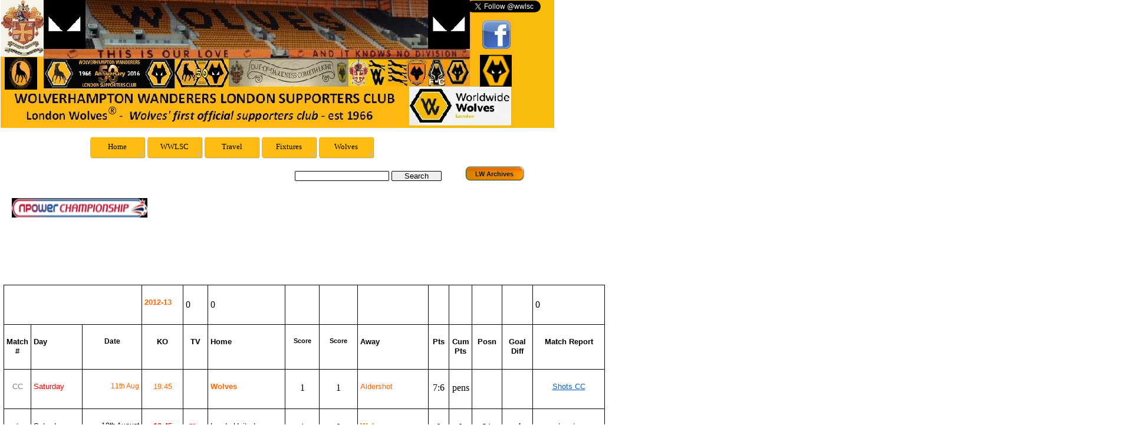

--- FILE ---
content_type: text/html
request_url: https://lwarch2015-19.londonwolves.com/results12-13.html
body_size: 20471
content:
<!DOCTYPE html>
<html lang="en-gb">
  <head>
    <meta charset="UTF-8">
    <title>Results12-13</title>
    <meta name="generator" content="Serif WebPlus X8">
    <meta name="viewport" content="width=1920">
    <meta name="keywords" content="London, Wolves, Fan, Club, London, South East, Wolverhampton Wanderers, Wolvesfan, Wolves Fans, Premiership, Premier League, travel, football, soccer, supporters, Football League, England, London Supporters Club">
    <meta name="description" content="London Wolves">
    <link rel="stylesheet" type="text/css" href="wpscripts/wpstyles.css">
    <style type="text/css">
      .OBJ-1 { border-collapse:collapse;border:none; }
      .TC-1 { vertical-align:top;padding:1px 4px;border:1px solid #000000; }
      .C-1 { line-height:20.00px;font-family:"Times New Roman", serif;font-style:normal;font-weight:normal;color:#000000;background-color:transparent;text-decoration:none;font-variant:normal;font-size:16.0px;vertical-align:0; }
      .C-2 { line-height:16.00px;font-family:"Verdana", sans-serif;font-style:normal;font-weight:700;color:#ff6600;background-color:transparent;text-decoration:none;font-variant:normal;font-size:13.3px;vertical-align:0; }
      .TC-2 { vertical-align:middle;padding:1px 4px;border:1px solid #000000; }
      .P-1 { text-align:center;line-height:1px;font-family:"Verdana", sans-serif;font-style:normal;font-weight:700;color:#000000;background-color:transparent;font-variant:normal;font-size:13.0px;vertical-align:0; }
      .C-3 { line-height:16.00px;font-family:"Verdana", sans-serif;font-style:normal;font-weight:700;color:#000000;background-color:transparent;text-decoration:none;font-variant:normal;font-size:13.3px;vertical-align:0; }
      .P-2 { text-align:center;line-height:1px;font-family:"Verdana", sans-serif;font-style:normal;font-weight:700;color:#000000;background-color:transparent;font-variant:normal;font-size:12.0px;vertical-align:0; }
      .C-4 { line-height:14.00px;font-family:"Verdana", sans-serif;font-style:normal;font-weight:700;color:#000000;background-color:transparent;text-decoration:none;font-variant:normal;font-size:12.0px;vertical-align:0; }
      .P-3 { text-align:center;line-height:1px;font-family:"Verdana", sans-serif;font-style:normal;font-weight:700;color:#000000;background-color:transparent;font-variant:normal;font-size:11.0px;vertical-align:0; }
      .C-5 { line-height:13.00px;font-family:"Verdana", sans-serif;font-style:normal;font-weight:700;color:#000000;background-color:transparent;text-decoration:none;font-variant:normal;font-size:10.7px;vertical-align:0; }
      .P-4 { text-align:center;line-height:1px;font-family:"Verdana", sans-serif;font-style:normal;font-weight:normal;color:#808080;background-color:transparent;font-variant:normal;font-size:13.0px;vertical-align:0; }
      .C-6 { line-height:16.00px;font-family:"Verdana", sans-serif;font-style:normal;font-weight:normal;color:#808080;background-color:transparent;text-decoration:none;font-variant:normal;font-size:13.3px;vertical-align:0; }
      .C-7 { line-height:16.00px;font-family:"Verdana", sans-serif;font-style:normal;font-weight:normal;color:#ff0000;background-color:transparent;text-decoration:none;font-variant:normal;font-size:13.3px;vertical-align:0; }
      .P-5 { text-align:right;line-height:1px;font-family:"Verdana", sans-serif;font-style:normal;font-weight:normal;color:#ff6600;background-color:transparent;font-variant:normal;font-size:12.0px;vertical-align:0; }
      .C-8 { line-height:14.00px;font-family:"Verdana", sans-serif;font-style:normal;font-weight:normal;color:#ff6600;background-color:transparent;text-decoration:none;font-variant:normal;font-size:12.0px;vertical-align:0; }
      .P-6 { text-align:center;line-height:1px;font-family:"Verdana", sans-serif;font-style:normal;font-weight:normal;color:#ff6600;background-color:transparent;font-variant:normal;font-size:13.0px;vertical-align:0; }
      .C-9 { line-height:16.00px;font-family:"Verdana", sans-serif;font-style:normal;font-weight:normal;color:#ff6600;background-color:transparent;text-decoration:none;font-variant:normal;font-size:13.3px;vertical-align:0; }
      .P-7 { text-align:center;line-height:1px;font-family:"Times New Roman", serif;font-style:normal;font-weight:normal;color:#000000;background-color:transparent;font-variant:normal;font-size:16.0px;vertical-align:0; }
      .P-8 { text-align:center;line-height:1px;font-family:"Verdana", sans-serif;font-style:normal;font-weight:normal;color:#0066cc;background-color:transparent;font-variant:normal;font-size:13.0px;vertical-align:0; }
      .C-10 { line-height:16.00px;font-family:"Verdana", sans-serif;font-style:normal;font-weight:normal;color:#0066cc;background-color:transparent;text-decoration:underline;font-variant:normal;font-size:13.3px;vertical-align:0; }
      .C-11 { line-height:16.00px;font-family:"Verdana", sans-serif;font-style:normal;font-weight:normal;color:#000000;background-color:transparent;text-decoration:none;font-variant:normal;font-size:13.3px;vertical-align:0; }
      .P-9 { text-align:right;line-height:1px;font-family:"Verdana", sans-serif;font-style:normal;font-weight:normal;color:#000000;background-color:transparent;font-variant:normal;font-size:12.0px;vertical-align:0; }
      .C-12 { line-height:14.00px;font-family:"Verdana", sans-serif;font-style:normal;font-weight:normal;color:#000000;background-color:transparent;text-decoration:none;font-variant:normal;font-size:12.0px;vertical-align:0; }
      .P-10 { text-align:center;line-height:1px;font-family:"Verdana", sans-serif;font-style:normal;font-weight:700;color:#ff0000;background-color:transparent;font-variant:normal;font-size:13.0px;vertical-align:0; }
      .C-13 { line-height:16.00px;font-family:"Verdana", sans-serif;font-style:normal;font-weight:700;color:#ff0000;background-color:transparent;text-decoration:none;font-variant:normal;font-size:13.3px;vertical-align:0; }
      .P-11 { text-align:center;line-height:1px;font-family:"Times New Roman", serif;font-style:normal;font-weight:normal;color:#ff0000;background-color:transparent;font-variant:normal;font-size:16.0px;vertical-align:0; }
      .C-14 { line-height:20.00px;font-family:"Times New Roman", serif;font-style:normal;font-weight:normal;color:#ff0000;background-color:transparent;text-decoration:none;font-variant:normal;font-size:16.0px;vertical-align:0; }
      .P-12 { text-align:center;line-height:1px;font-family:"Verdana", sans-serif;font-style:normal;font-weight:normal;color:#000000;background-color:transparent;font-variant:normal;font-size:13.0px;vertical-align:0; }
      .P-13 { text-align:center;line-height:1px;font-family:"Times New Roman", serif;font-style:normal;font-weight:normal;color:#0066cc;background-color:transparent;font-variant:normal;font-size:16.0px;vertical-align:0; }
      .C-15 { line-height:20.00px;font-family:"Times New Roman", serif;font-style:normal;font-weight:normal;color:#0066cc;background-color:transparent;text-decoration:underline;font-variant:normal;font-size:16.0px;vertical-align:0; }
      .C-16 { line-height:13.00px;font-family:"Verdana", sans-serif;font-style:normal;font-weight:normal;color:#ff0000;background-color:transparent;text-decoration:none;font-variant:normal;font-size:10.7px;vertical-align:0; }
      .P-14 { text-align:center;line-height:1px;font-family:"Times New Roman", serif;font-style:normal;font-weight:normal;color:#669933;background-color:transparent;font-variant:normal;font-size:16.0px;vertical-align:0; }
      .C-17 { line-height:20.00px;font-family:"Times New Roman", serif;font-style:normal;font-weight:normal;color:#669933;background-color:transparent;text-decoration:none;font-variant:normal;font-size:16.0px;vertical-align:0; }
      .P-15 { text-align:center;line-height:1px;font-family:"Times New Roman", serif;font-style:normal;font-weight:normal;color:#008000;background-color:transparent;font-variant:normal;font-size:16.0px;vertical-align:0; }
      .C-18 { line-height:20.00px;font-family:"Times New Roman", serif;font-style:normal;font-weight:normal;color:#008000;background-color:transparent;text-decoration:none;font-variant:normal;font-size:16.0px;vertical-align:0; }
      .P-16 { text-align:center;line-height:1px;font-family:"Verdana", sans-serif;font-style:normal;font-weight:normal;color:#0066cc;background-color:transparent;font-variant:normal;font-size:12.0px;vertical-align:0; }
      .C-19 { line-height:14.00px;font-family:"Verdana", sans-serif;font-style:normal;font-weight:normal;color:#0066cc;background-color:transparent;text-decoration:underline;font-variant:normal;font-size:12.0px;vertical-align:0; }
      .C-20 { line-height:16.00px;font-family:"Verdana", sans-serif;font-style:normal;font-weight:normal;color:#008000;background-color:transparent;text-decoration:none;font-variant:normal;font-size:13.3px;vertical-align:0; }
      .C-21 { line-height:16.00px;font-family:"Verdana", sans-serif;font-style:normal;font-weight:normal;color:#ff9900;background-color:transparent;text-decoration:none;font-variant:normal;font-size:13.3px;vertical-align:0; }
      .P-17 { text-align:center;line-height:1px;font-family:"Verdana", sans-serif;font-style:normal;font-weight:normal;color:#008000;background-color:transparent;font-variant:normal;font-size:13.0px;vertical-align:0; }
      .P-18 { text-align:center;line-height:1px;font-family:"Verdana", sans-serif;font-style:normal;font-weight:normal;color:#ff0000;background-color:transparent;font-variant:normal;font-size:13.0px;vertical-align:0; }
      .C-22 { line-height:16.00px;font-family:"Verdana", sans-serif;font-style:normal;font-weight:700;color:#808080;background-color:transparent;text-decoration:none;font-variant:normal;font-size:13.3px;vertical-align:0; }
      .P-19 { text-align:center;line-height:1px;font-family:"Times New Roman", serif;font-style:normal;font-weight:700;color:#000000;background-color:transparent;font-variant:normal;font-size:16.0px;vertical-align:0; }
      .C-23 { line-height:20.00px;font-family:"Times New Roman", serif;font-style:normal;font-weight:700;color:#000000;background-color:transparent;text-decoration:none;font-variant:normal;font-size:16.0px;vertical-align:0; }
      .C-24 { line-height:12.00px;font-family:"Verdana", sans-serif;font-style:normal;font-weight:normal;color:#000080;background-color:transparent;text-decoration:none;font-variant:normal;font-size:9.3px;vertical-align:0; }
      .C-25 { line-height:13.00px;font-family:"Verdana", sans-serif;font-style:normal;font-weight:normal;color:#000080;background-color:transparent;text-decoration:none;font-variant:normal;font-size:10.7px;vertical-align:0; }
      .C-26 { line-height:13.00px;font-family:"Verdana", sans-serif;font-style:normal;font-weight:normal;color:#0066cc;background-color:transparent;text-decoration:underline;font-variant:normal;font-size:10.7px;vertical-align:0; }
      .TC-3 { vertical-align:middle;padding:1px 4px;border:none; }
      .OBJ-2,.OBJ-2:link,.OBJ-2:visited { background-image:url('wpimages/wp14794840_06.png');background-repeat:no-repeat;background-position:0px 0px;text-decoration:none;display:block;position:absolute; }
      .OBJ-2:hover { background-position:0px -96px; }
      .OBJ-2:active,a:link.OBJ-2.Activated,a:link.OBJ-2.Down,a:visited.OBJ-2.Activated,a:visited.OBJ-2.Down,.OBJ-2.Activated,.OBJ-2.Down { background-position:0px -48px; }
      .OBJ-2.Disabled,a:link.OBJ-2.Disabled,a:visited.OBJ-2.Disabled,a:hover.OBJ-2.Disabled,a:active.OBJ-2.Disabled { background-position:0px -144px; }
      .OBJ-2:focus { outline-style:none; }
      button.OBJ-2 { background-color:transparent;border:none 0px;padding:0;display:inline-block;cursor:pointer; }
      button.OBJ-2:disabled { pointer-events:none; }
      .OBJ-2.Inline { display:inline-block;position:relative;line-height:normal; }
      .OBJ-2 span,.OBJ-2:link span,.OBJ-2:visited span { color:#000000;font-family:Georgia,serif;font-weight:normal;text-decoration:none;text-align:center;text-transform:none;font-style:normal;left:2px;top:10px;width:92px;height:17px;line-height:17px;font-size:13px;display:block;position:absolute;cursor:pointer; }
      .OBJ-3 { line-height:48px; }
      .OBJ-4,.OBJ-4:link,.OBJ-4:visited { background-image:url('wpimages/wp76f7d7d0_06.png');background-repeat:no-repeat;background-position:0px 0px;text-decoration:none;display:block;position:absolute; }
      .OBJ-4:hover { background-position:0px -96px; }
      .OBJ-4:active,a:link.OBJ-4.Activated,a:link.OBJ-4.Down,a:visited.OBJ-4.Activated,a:visited.OBJ-4.Down,.OBJ-4.Activated,.OBJ-4.Down { background-position:0px -48px; }
      .OBJ-4.Disabled,a:link.OBJ-4.Disabled,a:visited.OBJ-4.Disabled,a:hover.OBJ-4.Disabled,a:active.OBJ-4.Disabled { background-position:0px -144px; }
      .OBJ-4:focus { outline-style:none; }
      button.OBJ-4 { background-color:transparent;border:none 0px;padding:0;display:inline-block;cursor:pointer; }
      button.OBJ-4:disabled { pointer-events:none; }
      .OBJ-4.Inline { display:inline-block;position:relative;line-height:normal; }
      .OBJ-4 span,.OBJ-4:link span,.OBJ-4:visited span { color:#000000;font-family:Georgia,serif;font-weight:normal;text-decoration:none;text-align:center;text-transform:none;font-style:normal;left:2px;top:10px;width:92px;height:17px;line-height:17px;font-size:13px;display:block;position:absolute;cursor:pointer; }
      @font-face { font-family: 'Belfast Light SF'; src: url('wpscripts/wpc7abd8ac.ttf'); }
      .C-27 { line-height:19.00px;font-family:"Belfast Light SF", serif;font-style:normal;font-weight:normal;color:#000000;background-color:transparent;text-decoration:none;font-variant:normal;font-size:17.3px;vertical-align:0; }
      .OBJ-5 { border:1px solid #ffb812; }
      .OBJ-6,.OBJ-6:link,.OBJ-6:visited { background-image:url('wpimages/wp9f4be72f_06.png');background-repeat:no-repeat;background-position:0px 0px;text-decoration:none;display:block;position:absolute; }
      .OBJ-6:hover { background-position:0px -58px; }
      .OBJ-6:active,a:link.OBJ-6.Activated,a:link.OBJ-6.Down,a:visited.OBJ-6.Activated,a:visited.OBJ-6.Down,.OBJ-6.Activated,.OBJ-6.Down { background-position:0px -29px; }
      .OBJ-6.Disabled,a:link.OBJ-6.Disabled,a:visited.OBJ-6.Disabled,a:hover.OBJ-6.Disabled,a:active.OBJ-6.Disabled { background-position:0px -87px; }
      .OBJ-6:focus { outline-style:none; }
      button.OBJ-6 { background-color:transparent;border:none 0px;padding:0;display:inline-block;cursor:pointer; }
      button.OBJ-6:disabled { pointer-events:none; }
      .OBJ-6.Inline { display:inline-block;position:relative;line-height:normal; }
      .OBJ-6 span,.OBJ-6:link span,.OBJ-6:visited span { color:#1d1c1c;font-family:Tahoma,sans-serif;font-weight:bold;text-decoration:none;text-align:center;text-transform:none;font-style:normal;left:15px;top:8px;width:72px;height:14px;line-height:14px;font-size:11px;display:block;position:absolute;cursor:pointer; }
      .OBJ-7 { line-height:29px; }
      .C-28 { line-height:12.00px;font-family:"Arial", sans-serif;font-style:normal;font-weight:normal;color:#000000;background-color:transparent;text-decoration:none;font-variant:normal;font-size:9.3px;vertical-align:0; }
      .C-29 { line-height:12.00px;font-family:"Arial", sans-serif;font-style:italic;font-weight:normal;color:#000000;background-color:transparent;text-decoration:none;font-variant:normal;font-size:9.3px;vertical-align:0; }
      .C-30 { line-height:12.00px;font-family:"Arial", sans-serif;font-style:normal;font-weight:normal;color:#0000ff;background-color:transparent;text-decoration:underline;font-variant:normal;font-size:9.3px;vertical-align:0; }
      .C-31 { line-height:14.00px;font-family:"Arial", sans-serif;font-style:normal;font-weight:normal;color:#ff8304;background-color:transparent;text-decoration:none;font-variant:normal;font-size:10.7px;vertical-align:0; }
      .OBJ-8,.OBJ-8:link,.OBJ-8:visited { background-image:url('wpimages/wp421e9608_06.png');background-repeat:no-repeat;background-position:0px 0px;text-decoration:none;display:block;position:absolute; }
      .OBJ-8:hover { background-position:0px -96px; }
      .OBJ-8:active,a:link.OBJ-8.Activated,a:link.OBJ-8.Down,a:visited.OBJ-8.Activated,a:visited.OBJ-8.Down,.OBJ-8.Activated,.OBJ-8.Down { background-position:0px -48px; }
      .OBJ-8.Disabled,a:link.OBJ-8.Disabled,a:visited.OBJ-8.Disabled,a:hover.OBJ-8.Disabled,a:active.OBJ-8.Disabled { background-position:0px -144px; }
      .OBJ-8:focus { outline-style:none; }
      button.OBJ-8 { background-color:transparent;border:none 0px;padding:0;display:inline-block;cursor:pointer; }
      button.OBJ-8:disabled { pointer-events:none; }
      .OBJ-8.Inline { display:inline-block;position:relative;line-height:normal; }
      .OBJ-8 span,.OBJ-8:link span,.OBJ-8:visited span { color:#ffffff;font-family:Georgia,serif;font-weight:normal;text-decoration:none;text-align:center;text-transform:none;font-style:normal;left:2px;top:10px;width:92px;height:17px;line-height:17px;font-size:13px;display:block;position:absolute;cursor:pointer; }
      .OBJ-8:hover span { color:#000000; }
      .OBJ-8:active span,a:link.OBJ-8.Activated span,a:link.OBJ-8.Down span,a:visited.OBJ-8.Activated span,a:visited.OBJ-8.Down span,.OBJ-8.Activated span,.OBJ-8.Down span { color:#000000; }
      .OBJ-9,.OBJ-9:link,.OBJ-9:visited { background-image:url('wpimages/wpe2adc41c_06.png');background-repeat:no-repeat;background-position:0px 0px;text-decoration:none;display:block;position:absolute; }
      .OBJ-9:hover { background-position:0px -96px; }
      .OBJ-9:active,a:link.OBJ-9.Activated,a:link.OBJ-9.Down,a:visited.OBJ-9.Activated,a:visited.OBJ-9.Down,.OBJ-9.Activated,.OBJ-9.Down { background-position:0px -48px; }
      .OBJ-9.Disabled,a:link.OBJ-9.Disabled,a:visited.OBJ-9.Disabled,a:hover.OBJ-9.Disabled,a:active.OBJ-9.Disabled { background-position:0px -144px; }
      .OBJ-9:focus { outline-style:none; }
      button.OBJ-9 { background-color:transparent;border:none 0px;padding:0;display:inline-block;cursor:pointer; }
      button.OBJ-9:disabled { pointer-events:none; }
      .OBJ-9.Inline { display:inline-block;position:relative;line-height:normal; }
      .OBJ-9 span,.OBJ-9:link span,.OBJ-9:visited span { color:#ffffff;font-family:Georgia,serif;font-weight:normal;text-decoration:none;text-align:center;text-transform:none;font-style:normal;left:2px;top:10px;width:92px;height:17px;line-height:17px;font-size:13px;display:block;position:absolute;cursor:pointer; }
      .OBJ-9:hover span { color:#000000; }
      .OBJ-9:active span,a:link.OBJ-9.Activated span,a:link.OBJ-9.Down span,a:visited.OBJ-9.Activated span,a:visited.OBJ-9.Down span,.OBJ-9.Activated span,.OBJ-9.Down span { color:#000000; }
      .OBJ-10,.OBJ-10:link,.OBJ-10:visited { background-image:url('wpimages/wpb0dde865_06.png');background-repeat:no-repeat;background-position:0px 0px;text-decoration:none;display:block;position:absolute; }
      .OBJ-10:hover { background-position:0px -58px; }
      .OBJ-10:active,a:link.OBJ-10.Activated,a:link.OBJ-10.Down,a:visited.OBJ-10.Activated,a:visited.OBJ-10.Down,.OBJ-10.Activated,.OBJ-10.Down { background-position:0px -29px; }
      .OBJ-10.Disabled,a:link.OBJ-10.Disabled,a:visited.OBJ-10.Disabled,a:hover.OBJ-10.Disabled,a:active.OBJ-10.Disabled { background-position:0px -87px; }
      .OBJ-10:focus { outline-style:none; }
      button.OBJ-10 { background-color:transparent;border:none 0px;padding:0;display:inline-block;cursor:pointer; }
      button.OBJ-10:disabled { pointer-events:none; }
      .OBJ-10.Inline { display:inline-block;position:relative;line-height:normal; }
      .OBJ-10 span,.OBJ-10:link span,.OBJ-10:visited span { color:#1d1c1c;font-family:Tahoma,sans-serif;font-weight:bold;text-decoration:none;text-align:center;text-transform:none;font-style:normal;left:15px;top:8px;width:96px;height:13px;line-height:13px;font-size:10px;display:block;position:absolute;cursor:pointer; }
    </style>
    <script type="text/javascript" src="wpscripts/jquery.js"></script>
    <script type="text/javascript" src="wpscripts/jquery.wputils.js"></script>
    <script type="text/javascript">
      wpRedirectMobile('http://mobile.londonwolves.com/results12-13.html',1000);
      $(document).ready(function() {
      $("a.ActiveButton").bind({ mousedown:function(){if ( $(this).attr('disabled') === undefined ) $(this).addClass('Activated');}, mouseleave:function(){ if ( $(this).attr('disabled') === undefined ) $(this).removeClass('Activated');}, mouseup:function(){ if ( $(this).attr('disabled') === undefined ) $(this).removeClass('Activated');}});
      $('#site_search_1_input').keypress(function(event) { if ( event.keyCode == 13 ) window.location.href = 'search.html?site_search_results_1='+document.getElementById('site_search_1_input').value+'&depth=0&swr=false'; });

      $('#site_search_1_button').click(function(event) { window.location.href = 'search.html?site_search_results_1='+document.getElementById('site_search_1_input').value+'&depth=0&swr=false'; });

      });
    </script>
  </head>
  <body style="height:6121px;background:#ffffff;">
    <div id="divMain" style="background:transparent;margin-left:auto;margin-right:auto;position:relative;width:1920px;height:6121px;">
      <table id="table_35" border="1" class="OBJ-1" style="position:absolute;left:6px;top:483px;width:1020px;height:3923px;">
        <col style="width:45px;">
        <col style="width:90px;">
        <col style="width:103px;">
        <col style="width:71px;">
        <col style="width:34px;">
        <col style="width:132px;">
        <col style="width:59px;">
        <col style="width:66px;">
        <col style="width:121px;">
        <col style="width:31px;">
        <col style="width:39px;">
        <col style="width:51px;">
        <col style="width:52px;">
        <col style="width:124px;">
        <tr style="height:66px;">
          <td colspan="3" class="TC-1">
            <p class="Normal"><span class="C-1"><br></span></p>
            <p class="Normal"><span class="C-1"><br></span></p>
            <p class="Normal"><span class="C-1"><br></span></p>
          </td>
          <td class="TC-1">
            <p class="Normal"><span class="C-1"><br></span></p>
            <p class="Normal"><span class="C-2">2012-13</span></p>
            <p class="Normal"><span class="C-2"><br></span></p>
          </td>
          <td class="TC-2">
            <p class="Normal"><span class="C-1">0</span></p>
          </td>
          <td class="TC-2">
            <p class="Normal"><span class="C-1">0</span></p>
          </td>
          <td class="TC-2">
            <p class="Normal"><span class="C-1"><br></span></p>
          </td>
          <td class="TC-2">
            <p class="Normal"><span class="C-1"><br></span></p>
            <p class="Normal"><span class="C-1"><br></span></p>
            <p class="Normal"><span class="C-1"><br></span></p>
          </td>
          <td class="TC-2">
            <p class="Normal"><span class="C-1"><br></span></p>
            <p class="Normal"><span class="C-1"><br></span></p>
            <p class="Normal"><span class="C-1"><br></span></p>
          </td>
          <td class="TC-2">
            <p class="Normal"><span class="C-1"><br></span></p>
            <p class="Normal"><span class="C-1"><br></span></p>
            <p class="Normal"><span class="C-1"><br></span></p>
          </td>
          <td class="TC-2">
            <p class="Normal"><span class="C-1"><br></span></p>
            <p class="Normal"><span class="C-1"><br></span></p>
            <p class="Normal"><span class="C-1"><br></span></p>
          </td>
          <td class="TC-2">
            <p class="Normal"><span class="C-1"><br></span></p>
            <p class="Normal"><span class="C-1"><br></span></p>
            <p class="Normal"><span class="C-1"><br></span></p>
          </td>
          <td class="TC-2">
            <p class="Normal"><span class="C-1"><br></span></p>
            <p class="Normal"><span class="C-1"><br></span></p>
            <p class="Normal"><span class="C-1"><br></span></p>
          </td>
          <td class="TC-2">
            <p class="Normal"><span class="C-1">0</span></p>
          </td>
        </tr>
        <tr style="height:75px;">
          <td class="TC-1">
            <p class="Normal"><span class="C-1"><br></span></p>
            <p class="Normal P-1"><span class="C-3">Match #</span></p>
            <p class="Normal P-1"><span class="C-3"><br></span></p>
          </td>
          <td class="TC-1">
            <p class="Normal"><span class="C-1"><br></span></p>
            <p class="Normal"><span class="C-3">Day</span></p>
            <p class="Normal"><span class="C-3"><br></span></p>
          </td>
          <td class="TC-1">
            <p class="Normal"><span class="C-1"><br></span></p>
            <p class="Normal P-2"><span class="C-4">Date</span></p>
            <p class="Normal P-2"><span class="C-4"><br></span></p>
          </td>
          <td class="TC-1">
            <p class="Normal"><span class="C-1"><br></span></p>
            <p class="Normal P-1"><span class="C-3">KO</span></p>
            <p class="Normal P-1"><span class="C-3"><br></span></p>
          </td>
          <td class="TC-1">
            <p class="Normal"><span class="C-1"><br></span></p>
            <p class="Normal P-1"><span class="C-3">TV</span></p>
            <p class="Normal P-1"><span class="C-3"><br></span></p>
          </td>
          <td class="TC-1">
            <p class="Normal"><span class="C-1"><br></span></p>
            <p class="Normal"><span class="C-3">Home</span></p>
            <p class="Normal"><span class="C-3"><br></span></p>
          </td>
          <td class="TC-1">
            <p class="Normal"><span class="C-1"><br></span></p>
            <p class="Normal P-3"><span class="C-5">Score</span></p>
            <p class="Normal P-3"><span class="C-5"><br></span></p>
          </td>
          <td class="TC-1">
            <p class="Normal"><span class="C-1"><br></span></p>
            <p class="Normal P-3"><span class="C-5">Score</span></p>
            <p class="Normal P-3"><span class="C-5"><br></span></p>
          </td>
          <td class="TC-1">
            <p class="Normal"><span class="C-1"><br></span></p>
            <p class="Normal"><span class="C-3">Away</span></p>
            <p class="Normal"><span class="C-3"><br></span></p>
          </td>
          <td class="TC-1">
            <p class="Normal"><span class="C-1"><br></span></p>
            <p class="Normal P-1"><span class="C-3">Pts</span></p>
            <p class="Normal P-1"><span class="C-3"><br></span></p>
          </td>
          <td class="TC-1">
            <p class="Normal"><span class="C-1"><br></span></p>
            <p class="Normal P-1"><span class="C-3">Cum Pts</span></p>
            <p class="Normal P-1"><span class="C-3"><br></span></p>
          </td>
          <td class="TC-1">
            <p class="Normal"><span class="C-1"><br></span></p>
            <p class="Normal P-1"><span class="C-3">Posn</span></p>
            <p class="Normal P-1"><span class="C-3"><br></span></p>
          </td>
          <td class="TC-1">
            <p class="Normal"><span class="C-1"><br></span></p>
            <p class="Normal P-1"><span class="C-3">Goal Diff</span></p>
            <p class="Normal P-1"><span class="C-3"><br></span></p>
          </td>
          <td class="TC-1">
            <p class="Normal"><span class="C-1"><br></span></p>
            <p class="Normal P-1"><span class="C-3">Match Report</span></p>
            <p class="Normal P-1"><span class="C-3"><br></span></p>
          </td>
        </tr>
        <tr style="height:66px;">
          <td class="TC-1">
            <p class="Normal"><span class="C-1"><br></span></p>
            <p class="Normal P-4"><span class="C-6">CC</span></p>
            <p class="Normal P-4"><span class="C-6"><br></span></p>
          </td>
          <td class="TC-1">
            <p class="Normal"><span class="C-1"><br></span></p>
            <p class="Normal"><span class="C-7">Saturday</span></p>
          </td>
          <td class="TC-1">
            <p class="Normal"><span class="C-1"><br></span></p>
            <p class="Normal P-5"><span class="C-8">11th Aug </span></p>
            <p class="Normal P-5"><span class="C-8"><br></span></p>
          </td>
          <td class="TC-1">
            <p class="Normal"><span class="C-1"><br></span></p>
            <p class="Normal P-6"><span class="C-9">19:45</span></p>
          </td>
          <td class="TC-2">
            <p class="Normal"><span class="C-1"><br></span></p>
          </td>
          <td class="TC-1">
            <p class="Normal"><span class="C-1"><br></span></p>
            <p class="Normal"><span class="C-2">Wolves</span></p>
          </td>
          <td class="TC-1">
            <p class="Normal"><span class="C-1"><br></span></p>
            <p class="Normal P-7"><span class="C-1">1</span></p>
            <p class="Normal P-7"><span class="C-1"><br></span></p>
          </td>
          <td class="TC-1">
            <p class="Normal"><span class="C-1"><br></span></p>
            <p class="Normal P-7"><span class="C-1">1</span></p>
            <p class="Normal P-7"><span class="C-1"><br></span></p>
          </td>
          <td class="TC-1">
            <p class="Normal"><span class="C-1"><br></span></p>
            <p class="Normal"><span class="C-9">Aldershot</span></p>
          </td>
          <td class="TC-1">
            <p class="Normal"><span class="C-1"><br></span></p>
            <p class="Normal P-7"><span class="C-1">7:6</span></p>
            <p class="Normal P-7"><span class="C-1"><br></span></p>
          </td>
          <td class="TC-1">
            <p class="Normal"><span class="C-1"><br></span></p>
            <p class="Normal P-7"><span class="C-1">pens</span></p>
            <p class="Normal P-7"><span class="C-1"><br></span></p>
          </td>
          <td class="TC-2">
            <p class="Normal"><span class="C-1"><br></span></p>
            <p class="Normal"><span class="C-1"><br></span></p>
            <p class="Normal"><span class="C-1"><br></span></p>
          </td>
          <td class="TC-2">
            <p class="Normal"><span class="C-1"><br></span></p>
            <p class="Normal"><span class="C-1"><br></span></p>
            <p class="Normal"><span class="C-1"><br></span></p>
          </td>
          <td class="TC-1">
            <p class="Normal"><span class="C-1"><br></span></p>
            <p class="Normal P-8"><span class="C-10">Shots CC</span></p>
          </td>
        </tr>
        <tr style="height:66px;">
          <td class="TC-1">
            <p class="Normal"><span class="C-1"><br></span></p>
            <p class="Normal P-6"><span class="C-9">1</span></p>
            <p class="Normal P-6"><span class="C-9"><br></span></p>
          </td>
          <td class="TC-1">
            <p class="Normal"><span class="C-1"><br></span></p>
            <p class="Normal"><span class="C-11">Saturday</span></p>
            <p class="Normal"><span class="C-11"><br></span></p>
          </td>
          <td class="TC-1">
            <p class="Normal"><span class="C-1"><br></span></p>
            <p class="Normal P-9"><span class="C-12">18th August</span></p>
            <p class="Normal P-9"><span class="C-12"><br></span></p>
          </td>
          <td class="TC-1">
            <p class="Normal"><span class="C-1"><br></span></p>
            <p class="Normal P-10"><span class="C-13">12:45</span></p>
            <p class="Normal P-10"><span class="C-13"><br></span></p>
          </td>
          <td class="TC-1">
            <p class="Normal"><span class="C-1"><br></span></p>
            <p class="Normal P-11"><span class="C-14">Sky</span></p>
            <p class="Normal P-11"><span class="C-14"><br></span></p>
          </td>
          <td class="TC-1">
            <p class="Normal"><span class="C-1"><br></span></p>
            <p class="Normal"><span class="C-11">Leeds United</span></p>
            <p class="Normal"><span class="C-11"><br></span></p>
          </td>
          <td class="TC-1">
            <p class="Normal"><span class="C-1"><br></span></p>
            <p class="Normal P-7"><span class="C-1">1</span></p>
            <p class="Normal P-7"><span class="C-1"><br></span></p>
          </td>
          <td class="TC-1">
            <p class="Normal"><span class="C-1"><br></span></p>
            <p class="Normal P-7"><span class="C-1">0</span></p>
            <p class="Normal P-7"><span class="C-1"><br></span></p>
          </td>
          <td class="TC-1">
            <p class="Normal"><span class="C-1"><br></span></p>
            <p class="Normal"><span class="C-2">Wolves</span></p>
            <p class="Normal"><span class="C-2"><br></span></p>
          </td>
          <td class="TC-1">
            <p class="Normal"><span class="C-1"><br></span></p>
            <p class="Normal P-7"><span class="C-1">0</span></p>
            <p class="Normal P-7"><span class="C-1"><br></span></p>
          </td>
          <td class="TC-1">
            <p class="Normal"><span class="C-1"><br></span></p>
            <p class="Normal P-7"><span class="C-1">0</span></p>
            <p class="Normal P-7"><span class="C-1"><br></span></p>
          </td>
          <td class="TC-1">
            <p class="Normal"><span class="C-1"><br></span></p>
            <p class="Normal P-7"><span class="C-1">21</span></p>
            <p class="Normal P-7"><span class="C-1"><br></span></p>
          </td>
          <td class="TC-1">
            <p class="Normal"><span class="C-1"><br></span></p>
            <p class="Normal P-12"><span class="C-11">&nbsp;-1</span></p>
            <p class="Normal P-12"><span class="C-11"><br></span></p>
          </td>
          <td class="TC-1">
            <p class="Normal"><span class="C-1"><br></span></p>
            <p class="Normal P-8"><span class="C-10">Leeds </span></p>
            <p class="Normal P-8"><span class="C-10"><br></span></p>
          </td>
        </tr>
        <tr style="height:66px;">
          <td class="TC-1">
            <p class="Normal"><span class="C-1"><br></span></p>
            <p class="Normal P-12"><span class="C-11">2</span></p>
            <p class="Normal P-12"><span class="C-11"><br></span></p>
          </td>
          <td class="TC-1">
            <p class="Normal"><span class="C-1"><br></span></p>
            <p class="Normal"><span class="C-11">Tuesday</span></p>
            <p class="Normal"><span class="C-11"><br></span></p>
          </td>
          <td class="TC-1">
            <p class="Normal"><span class="C-1"><br></span></p>
            <p class="Normal P-9"><span class="C-12">21st August</span></p>
            <p class="Normal P-9"><span class="C-12"><br></span></p>
          </td>
          <td class="TC-1">
            <p class="Normal"><span class="C-1"><br></span></p>
            <p class="Normal P-12"><span class="C-11">19:45</span></p>
            <p class="Normal P-12"><span class="C-11"><br></span></p>
          </td>
          <td class="TC-2">
            <p class="Normal"><span class="C-1">0</span></p>
          </td>
          <td class="TC-1">
            <p class="Normal"><span class="C-1"><br></span></p>
            <p class="Normal"><span class="C-2">Wolves</span></p>
            <p class="Normal"><span class="C-2"><br></span></p>
          </td>
          <td class="TC-1">
            <p class="Normal"><span class="C-1"><br></span></p>
            <p class="Normal P-7"><span class="C-1">3</span></p>
            <p class="Normal P-7"><span class="C-1"><br></span></p>
          </td>
          <td class="TC-1">
            <p class="Normal P-7"><span class="C-1">1</span></p>
          </td>
          <td class="TC-1">
            <p class="Normal"><span class="C-1"><br></span></p>
            <p class="Normal"><span class="C-11">Barnsley</span></p>
            <p class="Normal"><span class="C-11"><br></span></p>
          </td>
          <td class="TC-1">
            <p class="Normal"><span class="C-1"><br></span></p>
            <p class="Normal P-7"><span class="C-1">3</span></p>
            <p class="Normal P-7"><span class="C-1"><br></span></p>
          </td>
          <td class="TC-1">
            <p class="Normal"><span class="C-1"><br></span></p>
            <p class="Normal P-7"><span class="C-1">3</span></p>
            <p class="Normal P-7"><span class="C-1"><br></span></p>
          </td>
          <td class="TC-1">
            <p class="Normal"><span class="C-1"><br></span></p>
            <p class="Normal P-7"><span class="C-1">10</span></p>
            <p class="Normal P-7"><span class="C-1"><br></span></p>
          </td>
          <td class="TC-1">
            <p class="Normal"><span class="C-1"><br></span></p>
            <p class="Normal P-12"><span class="C-11">&nbsp;+1</span></p>
            <p class="Normal P-12"><span class="C-11"><br></span></p>
          </td>
          <td class="TC-1">
            <p class="Normal"><span class="C-1"><br></span></p>
            <p class="Normal P-8"><span class="C-10">Barnsley H</span></p>
            <p class="Normal P-8"><span class="C-10"><br></span></p>
          </td>
        </tr>
        <tr style="height:66px;">
          <td class="TC-1">
            <p class="Normal"><span class="C-1"><br></span></p>
            <p class="Normal P-12"><span class="C-11">3</span></p>
            <p class="Normal P-12"><span class="C-11"><br></span></p>
          </td>
          <td class="TC-1">
            <p class="Normal"><span class="C-1"><br></span></p>
            <p class="Normal"><span class="C-11">Saturday</span></p>
            <p class="Normal"><span class="C-11"><br></span></p>
          </td>
          <td class="TC-1">
            <p class="Normal"><span class="C-1"><br></span></p>
            <p class="Normal P-9"><span class="C-12">25th August</span></p>
            <p class="Normal P-9"><span class="C-12"><br></span></p>
          </td>
          <td class="TC-1">
            <p class="Normal"><span class="C-1"><br></span></p>
            <p class="Normal P-12"><span class="C-11">15:00</span></p>
            <p class="Normal P-12"><span class="C-11"><br></span></p>
          </td>
          <td class="TC-2">
            <p class="Normal"><span class="C-1"><br></span></p>
            <p class="Normal"><span class="C-1"><br></span></p>
            <p class="Normal"><span class="C-1"><br></span></p>
          </td>
          <td class="TC-1">
            <p class="Normal"><span class="C-1"><br></span></p>
            <p class="Normal"><span class="C-2">Wolves</span></p>
            <p class="Normal"><span class="C-2"><br></span></p>
          </td>
          <td class="TC-1">
            <p class="Normal"><span class="C-1"><br></span></p>
            <p class="Normal P-7"><span class="C-1">1</span></p>
            <p class="Normal P-7"><span class="C-1"><br></span></p>
          </td>
          <td class="TC-1">
            <p class="Normal"><span class="C-1"><br></span></p>
            <p class="Normal P-7"><span class="C-1">1</span></p>
            <p class="Normal P-7"><span class="C-1"><br></span></p>
          </td>
          <td class="TC-1">
            <p class="Normal"><span class="C-1"><br></span></p>
            <p class="Normal"><span class="C-11">Derby County</span></p>
            <p class="Normal"><span class="C-11"><br></span></p>
          </td>
          <td class="TC-1">
            <p class="Normal"><span class="C-1"><br></span></p>
            <p class="Normal P-7"><span class="C-1">1</span></p>
            <p class="Normal P-7"><span class="C-1"><br></span></p>
          </td>
          <td class="TC-1">
            <p class="Normal"><span class="C-1"><br></span></p>
            <p class="Normal P-7"><span class="C-1">4</span></p>
            <p class="Normal P-7"><span class="C-1"><br></span></p>
          </td>
          <td class="TC-1">
            <p class="Normal"><span class="C-1"><br></span></p>
            <p class="Normal P-7"><span class="C-1">11</span></p>
            <p class="Normal P-7"><span class="C-1"><br></span></p>
          </td>
          <td class="TC-1">
            <p class="Normal"><span class="C-1"><br></span></p>
            <p class="Normal P-12"><span class="C-11">&nbsp;+1</span></p>
            <p class="Normal P-12"><span class="C-11"><br></span></p>
          </td>
          <td class="TC-1">
            <p class="Normal"><span class="C-1"><br></span></p>
            <p class="Normal P-8"><span class="C-10">Derby H</span></p>
            <p class="Normal P-8"><span class="C-10"><br></span></p>
          </td>
        </tr>
        <tr style="height:75px;">
          <td class="TC-1">
            <p class="Normal"><span class="C-1"><br></span></p>
            <p class="Normal P-4"><span class="C-6">CC</span></p>
            <p class="Normal P-4"><span class="C-6"><br></span></p>
          </td>
          <td class="TC-1">
            <p class="Normal"><span class="C-1"><br></span></p>
            <p class="Normal"><span class="C-9">Thursday</span></p>
            <p class="Normal"><span class="C-9"><br></span></p>
          </td>
          <td class="TC-1">
            <p class="Normal"><span class="C-1"><br></span></p>
            <p class="Normal P-5"><span class="C-8">30th August</span></p>
            <p class="Normal P-5"><span class="C-8"><br></span></p>
          </td>
          <td class="TC-1">
            <p class="Normal"><span class="C-1"><br></span></p>
            <p class="Normal P-6"><span class="C-9">19:45</span></p>
            <p class="Normal P-6"><span class="C-9"><br></span></p>
          </td>
          <td class="TC-1">
            <p class="Normal"><span class="C-1"><br></span></p>
            <p class="Normal P-11"><span class="C-14">Sky</span></p>
            <p class="Normal P-11"><span class="C-14"><br></span></p>
          </td>
          <td class="TC-1">
            <p class="Normal"><span class="C-1"><br></span></p>
            <p class="Normal"><span class="C-6">Northampton Town</span></p>
            <p class="Normal"><span class="C-6"><br></span></p>
          </td>
          <td class="TC-1">
            <p class="Normal"><span class="C-1"><br></span></p>
            <p class="Normal P-7"><span class="C-1">1</span></p>
            <p class="Normal P-7"><span class="C-1"><br></span></p>
          </td>
          <td class="TC-1">
            <p class="Normal"><span class="C-1"><br></span></p>
            <p class="Normal P-7"><span class="C-1">3</span></p>
            <p class="Normal P-7"><span class="C-1"><br></span></p>
          </td>
          <td class="TC-1">
            <p class="Normal"><span class="C-1"><br></span></p>
            <p class="Normal"><span class="C-2">Wolves</span></p>
            <p class="Normal"><span class="C-2"><br></span></p>
          </td>
          <td class="TC-2">
            <p class="Normal"><span class="C-1"><br></span></p>
            <p class="Normal"><span class="C-1"><br></span></p>
            <p class="Normal"><span class="C-1"><br></span></p>
          </td>
          <td class="TC-2">
            <p class="Normal"><span class="C-1"><br></span></p>
            <p class="Normal"><span class="C-1"><br></span></p>
            <p class="Normal"><span class="C-1"><br></span></p>
          </td>
          <td class="TC-2">
            <p class="Normal"><span class="C-1"><br></span></p>
            <p class="Normal"><span class="C-1"><br></span></p>
            <p class="Normal"><span class="C-1"><br></span></p>
          </td>
          <td class="TC-2">
            <p class="Normal"><span class="C-1"><br></span></p>
            <p class="Normal"><span class="C-1"><br></span></p>
            <p class="Normal"><span class="C-1"><br></span></p>
          </td>
          <td class="TC-1">
            <p class="Normal"><span class="C-1"><br></span></p>
            <p class="Normal P-13"><span class="C-15">Cobblers CC</span></p>
            <p class="Normal P-13"><span class="C-15"><br></span></p>
          </td>
        </tr>
        <tr style="height:69px;">
          <td class="TC-1">
            <p class="Normal"><span class="C-1"><br></span></p>
            <p class="Normal P-12"><span class="C-11">4</span></p>
            <p class="Normal P-12"><span class="C-11"><br></span></p>
          </td>
          <td class="TC-1">
            <p class="Normal"><span class="C-1"><br></span></p>
            <p class="Normal"><span class="C-11">Sunday</span></p>
            <p class="Normal"><span class="C-11"><br></span></p>
          </td>
          <td class="TC-1">
            <p class="Normal"><span class="C-1"><br></span></p>
            <p class="Normal P-9"><span class="C-12">2nd September</span></p>
            <p class="Normal P-9"><span class="C-12"><br></span></p>
          </td>
          <td class="TC-1">
            <p class="Normal"><span class="C-1"><br></span></p>
            <p class="Normal P-12"><span class="C-11">14:00</span></p>
            <p class="Normal P-12"><span class="C-11"><br></span></p>
          </td>
          <td class="TC-2">
            <p class="Normal"><span class="C-1"><br></span></p>
            <p class="Normal"><span class="C-1"><br></span></p>
            <p class="Normal"><span class="C-1"><br></span></p>
          </td>
          <td class="TC-1">
            <p class="Normal"><span class="C-1"><br></span></p>
            <p class="Normal"><span class="C-11">Cardiff City</span></p>
            <p class="Normal"><span class="C-11"><br></span></p>
          </td>
          <td class="TC-1">
            <p class="Normal"><span class="C-1"><br></span></p>
            <p class="Normal P-7"><span class="C-1">3</span></p>
            <p class="Normal P-7"><span class="C-1"><br></span></p>
          </td>
          <td class="TC-1">
            <p class="Normal"><span class="C-1"><br></span></p>
            <p class="Normal P-7"><span class="C-1">1</span></p>
            <p class="Normal P-7"><span class="C-1"><br></span></p>
          </td>
          <td class="TC-1">
            <p class="Normal"><span class="C-1"><br></span></p>
            <p class="Normal"><span class="C-2">Wolves</span></p>
            <p class="Normal"><span class="C-2"><br></span></p>
          </td>
          <td class="TC-1">
            <p class="Normal"><span class="C-1"><br></span></p>
            <p class="Normal P-7"><span class="C-1">0</span></p>
            <p class="Normal P-7"><span class="C-1"><br></span></p>
          </td>
          <td class="TC-1">
            <p class="Normal"><span class="C-1"><br></span></p>
            <p class="Normal P-7"><span class="C-1">4</span></p>
            <p class="Normal P-7"><span class="C-1"><br></span></p>
          </td>
          <td class="TC-1">
            <p class="Normal"><span class="C-1"><br></span></p>
            <p class="Normal P-7"><span class="C-1">22</span></p>
            <p class="Normal P-7"><span class="C-1"><br></span></p>
          </td>
          <td class="TC-1">
            <p class="Normal"><span class="C-1"><br></span></p>
            <p class="Normal P-7"><span class="C-1">-1</span></p>
            <p class="Normal P-7"><span class="C-1"><br></span></p>
          </td>
          <td class="TC-1">
            <p class="Normal"><span class="C-1"><br></span></p>
            <p class="Normal P-8"><span class="C-10">Cardiff A</span></p>
            <p class="Normal P-8"><span class="C-10"><br></span></p>
          </td>
        </tr>
        <tr style="height:66px;">
          <td class="TC-1">
            <p class="Normal"><span class="C-1"><br></span></p>
            <p class="Normal P-12"><span class="C-11">5</span></p>
            <p class="Normal P-12"><span class="C-11"><br></span></p>
          </td>
          <td class="TC-1">
            <p class="Normal"><span class="C-1"><br></span></p>
            <p class="Normal"><span class="C-7">Sunday</span></p>
            <p class="Normal"><span class="C-7"><br></span></p>
          </td>
          <td class="TC-1">
            <p class="Normal"><span class="C-1"><br></span></p>
            <p class="Normal P-9"><span class="C-12">16 September</span></p>
            <p class="Normal P-9"><span class="C-12"><br></span></p>
          </td>
          <td class="TC-1">
            <p class="Normal"><span class="C-1"><br></span></p>
            <p class="Normal P-12"><span class="C-11">13:15</span></p>
            <p class="Normal P-12"><span class="C-11"><br></span></p>
          </td>
          <td class="TC-1">
            <p class="Normal"><span class="C-1"><br></span></p>
            <p class="Normal P-11"><span class="C-14">Sky</span></p>
            <p class="Normal P-11"><span class="C-14"><br></span></p>
          </td>
          <td class="TC-1">
            <p class="Normal"><span class="C-1"><br></span></p>
            <p class="Normal"><span class="C-2">Wolves</span></p>
            <p class="Normal"><span class="C-2"><br></span></p>
          </td>
          <td class="TC-1">
            <p class="Normal"><span class="C-1"><br></span></p>
            <p class="Normal P-7"><span class="C-1">2</span></p>
            <p class="Normal P-7"><span class="C-1"><br></span></p>
          </td>
          <td class="TC-1">
            <p class="Normal"><span class="C-1"><br></span></p>
            <p class="Normal P-7"><span class="C-1">1</span></p>
            <p class="Normal P-7"><span class="C-1"><br></span></p>
          </td>
          <td class="TC-1">
            <p class="Normal"><span class="C-1"><br></span></p>
            <p class="Normal"><span class="C-11">Leicester City</span></p>
            <p class="Normal"><span class="C-11"><br></span></p>
          </td>
          <td class="TC-1">
            <p class="Normal"><span class="C-1"><br></span></p>
            <p class="Normal P-7"><span class="C-1">3</span></p>
            <p class="Normal P-7"><span class="C-1"><br></span></p>
          </td>
          <td class="TC-1">
            <p class="Normal"><span class="C-1"><br></span></p>
            <p class="Normal P-7"><span class="C-1">7</span></p>
            <p class="Normal P-7"><span class="C-1"><br></span></p>
          </td>
          <td class="TC-1">
            <p class="Normal"><span class="C-1"><br></span></p>
            <p class="Normal P-7"><span class="C-1">10</span></p>
            <p class="Normal P-7"><span class="C-1"><br></span></p>
          </td>
          <td class="TC-1">
            <p class="Normal"><span class="C-1"><br></span></p>
            <p class="Normal P-7"><span class="C-1">0</span></p>
            <p class="Normal P-7"><span class="C-1"><br></span></p>
          </td>
          <td class="TC-1">
            <p class="Normal"><span class="C-1"><br></span></p>
            <p class="Normal P-8"><span class="C-10">Foxes H</span></p>
            <p class="Normal P-8"><span class="C-10"><br></span></p>
          </td>
        </tr>
        <tr style="height:66px;">
          <td class="TC-1">
            <p class="Normal"><span class="C-1"><br></span></p>
            <p class="Normal P-12"><span class="C-11">6</span></p>
            <p class="Normal P-12"><span class="C-11"><br></span></p>
          </td>
          <td class="TC-1">
            <p class="Normal"><span class="C-1"><br></span></p>
            <p class="Normal"><span class="C-16">Wednesday</span></p>
            <p class="Normal"><span class="C-16"><br></span></p>
          </td>
          <td class="TC-1">
            <p class="Normal"><span class="C-1"><br></span></p>
            <p class="Normal P-9"><span class="C-12">19 September</span></p>
            <p class="Normal P-9"><span class="C-12"><br></span></p>
          </td>
          <td class="TC-1">
            <p class="Normal"><span class="C-1"><br></span></p>
            <p class="Normal P-12"><span class="C-11">19:45</span></p>
            <p class="Normal P-12"><span class="C-11"><br></span></p>
          </td>
          <td class="TC-2">
            <p class="Normal"><span class="C-1"><br></span></p>
            <p class="Normal"><span class="C-1"><br></span></p>
            <p class="Normal"><span class="C-1"><br></span></p>
          </td>
          <td class="TC-1">
            <p class="Normal"><span class="C-1"><br></span></p>
            <p class="Normal"><span class="C-11">Ipswich Town</span></p>
            <p class="Normal"><span class="C-11"><br></span></p>
          </td>
          <td class="TC-1">
            <p class="Normal"><span class="C-1"><br></span></p>
            <p class="Normal P-7"><span class="C-1">0</span></p>
            <p class="Normal P-7"><span class="C-1"><br></span></p>
          </td>
          <td class="TC-1">
            <p class="Normal"><span class="C-1"><br></span></p>
            <p class="Normal P-7"><span class="C-1">2</span></p>
            <p class="Normal P-7"><span class="C-1"><br></span></p>
          </td>
          <td class="TC-1">
            <p class="Normal"><span class="C-1"><br></span></p>
            <p class="Normal"><span class="C-2">Wolves</span></p>
            <p class="Normal"><span class="C-2"><br></span></p>
          </td>
          <td class="TC-1">
            <p class="Normal"><span class="C-1"><br></span></p>
            <p class="Normal P-7"><span class="C-1">3</span></p>
            <p class="Normal P-7"><span class="C-1"><br></span></p>
          </td>
          <td class="TC-1">
            <p class="Normal"><span class="C-1"><br></span></p>
            <p class="Normal P-7"><span class="C-1">10</span></p>
            <p class="Normal P-7"><span class="C-1"><br></span></p>
          </td>
          <td class="TC-1">
            <p class="Normal"><span class="C-1"><br></span></p>
            <p class="Normal P-7"><span class="C-1">7</span></p>
            <p class="Normal P-7"><span class="C-1"><br></span></p>
          </td>
          <td class="TC-1">
            <p class="Normal"><span class="C-1"><br></span></p>
            <p class="Normal P-12"><span class="C-11">&nbsp;2</span></p>
            <p class="Normal P-12"><span class="C-11"><br></span></p>
          </td>
          <td class="TC-1">
            <p class="Normal"><span class="C-1"><br></span></p>
            <p class="Normal P-8"><span class="C-10">Ipswich A</span></p>
            <p class="Normal P-8"><span class="C-10"><br></span></p>
          </td>
        </tr>
        <tr style="height:66px;">
          <td class="TC-1">
            <p class="Normal"><span class="C-1"><br></span></p>
            <p class="Normal P-12"><span class="C-11">7</span></p>
            <p class="Normal P-12"><span class="C-11"><br></span></p>
          </td>
          <td class="TC-1">
            <p class="Normal"><span class="C-1"><br></span></p>
            <p class="Normal"><span class="C-11">Saturday</span></p>
            <p class="Normal"><span class="C-11"><br></span></p>
          </td>
          <td class="TC-1">
            <p class="Normal"><span class="C-1"><br></span></p>
            <p class="Normal P-9"><span class="C-12">22 September</span></p>
            <p class="Normal P-9"><span class="C-12"><br></span></p>
          </td>
          <td class="TC-1">
            <p class="Normal"><span class="C-1"><br></span></p>
            <p class="Normal P-12"><span class="C-11">15:00</span></p>
            <p class="Normal P-12"><span class="C-11"><br></span></p>
          </td>
          <td class="TC-2">
            <p class="Normal"><span class="C-1"><br></span></p>
            <p class="Normal"><span class="C-1"><br></span></p>
            <p class="Normal"><span class="C-1"><br></span></p>
          </td>
          <td class="TC-1">
            <p class="Normal"><span class="C-1"><br></span></p>
            <p class="Normal"><span class="C-11">Peterborough</span></p>
            <p class="Normal"><span class="C-11"><br></span></p>
          </td>
          <td class="TC-1">
            <p class="Normal"><span class="C-1"><br></span></p>
            <p class="Normal P-7"><span class="C-1">0</span></p>
            <p class="Normal P-7"><span class="C-1"><br></span></p>
          </td>
          <td class="TC-1">
            <p class="Normal"><span class="C-1"><br></span></p>
            <p class="Normal P-7"><span class="C-1">2</span></p>
            <p class="Normal P-7"><span class="C-1"><br></span></p>
          </td>
          <td class="TC-1">
            <p class="Normal"><span class="C-1"><br></span></p>
            <p class="Normal"><span class="C-2">Wolves</span></p>
            <p class="Normal"><span class="C-2"><br></span></p>
          </td>
          <td class="TC-1">
            <p class="Normal"><span class="C-1"><br></span></p>
            <p class="Normal P-7"><span class="C-1">3</span></p>
            <p class="Normal P-7"><span class="C-1"><br></span></p>
          </td>
          <td class="TC-1">
            <p class="Normal"><span class="C-1"><br></span></p>
            <p class="Normal P-7"><span class="C-1">13</span></p>
            <p class="Normal P-7"><span class="C-1"><br></span></p>
          </td>
          <td class="TC-1">
            <p class="Normal"><span class="C-1"><br></span></p>
            <p class="Normal P-7"><span class="C-1">5</span></p>
            <p class="Normal P-7"><span class="C-1"><br></span></p>
          </td>
          <td class="TC-1">
            <p class="Normal"><span class="C-1"><br></span></p>
            <p class="Normal P-12"><span class="C-11">&nbsp;4</span></p>
            <p class="Normal P-12"><span class="C-11"><br></span></p>
          </td>
          <td class="TC-1">
            <p class="Normal"><span class="C-1"><br></span></p>
            <p class="Normal P-8"><span class="C-10">Posh A</span></p>
            <p class="Normal P-8"><span class="C-10"><br></span></p>
          </td>
        </tr>
        <tr style="height:66px;">
          <td class="TC-1">
            <p class="Normal"><span class="C-1"><br></span></p>
            <p class="Normal P-4"><span class="C-6">CC</span></p>
            <p class="Normal P-4"><span class="C-6"><br></span></p>
          </td>
          <td class="TC-1">
            <p class="Normal"><span class="C-1"><br></span></p>
            <p class="Normal"><span class="C-9">Tuesday</span></p>
            <p class="Normal"><span class="C-9"><br></span></p>
          </td>
          <td class="TC-1">
            <p class="Normal"><span class="C-1"><br></span></p>
            <p class="Normal P-5"><span class="C-8">25 September</span></p>
            <p class="Normal P-5"><span class="C-8"><br></span></p>
          </td>
          <td class="TC-1">
            <p class="Normal"><span class="C-1"><br></span></p>
            <p class="Normal P-6"><span class="C-9">19:45</span></p>
            <p class="Normal P-6"><span class="C-9"><br></span></p>
          </td>
          <td class="TC-2">
            <p class="Normal"><span class="C-1"><br></span></p>
            <p class="Normal"><span class="C-1"><br></span></p>
            <p class="Normal"><span class="C-1"><br></span></p>
          </td>
          <td class="TC-1">
            <p class="Normal"><span class="C-1"><br></span></p>
            <p class="Normal"><span class="C-6">Chelski</span></p>
            <p class="Normal"><span class="C-6"><br></span></p>
          </td>
          <td class="TC-1">
            <p class="Normal"><span class="C-1"><br></span></p>
            <p class="Normal P-7"><span class="C-1">6</span></p>
            <p class="Normal P-7"><span class="C-1"><br></span></p>
          </td>
          <td class="TC-1">
            <p class="Normal"><span class="C-1"><br></span></p>
            <p class="Normal P-7"><span class="C-1">0</span></p>
            <p class="Normal P-7"><span class="C-1"><br></span></p>
          </td>
          <td class="TC-1">
            <p class="Normal"><span class="C-1"><br></span></p>
            <p class="Normal"><span class="C-2">Wolves</span></p>
            <p class="Normal"><span class="C-2"><br></span></p>
          </td>
          <td class="TC-1">
            <p class="Normal"><span class="C-1"><br></span></p>
            <p class="Normal P-7"><span class="C-1">Cap</span></p>
            <p class="Normal P-7"><span class="C-1"><br></span></p>
          </td>
          <td class="TC-1">
            <p class="Normal"><span class="C-1"><br></span></p>
            <p class="Normal P-7"><span class="C-1">One</span></p>
            <p class="Normal P-7"><span class="C-1"><br></span></p>
          </td>
          <td class="TC-1">
            <p class="Normal"><span class="C-1"><br></span></p>
            <p class="Normal P-7"><span class="C-1">Cup</span></p>
            <p class="Normal P-7"><span class="C-1"><br></span></p>
          </td>
          <td class="TC-1">
            <p class="Normal"><span class="C-1"><br></span></p>
            <p class="Normal P-7"><span class="C-1">3rd</span></p>
            <p class="Normal P-7"><span class="C-1"><br></span></p>
          </td>
          <td class="TC-1">
            <p class="Normal"><span class="C-1"><br></span></p>
            <p class="Normal P-13"><span class="C-15">Chelski</span></p>
            <p class="Normal P-13"><span class="C-15"><br></span></p>
          </td>
        </tr>
        <tr style="height:66px;">
          <td class="TC-1">
            <p class="Normal"><span class="C-1"><br></span></p>
            <p class="Normal P-12"><span class="C-11">8</span></p>
            <p class="Normal P-12"><span class="C-11"><br></span></p>
          </td>
          <td class="TC-1">
            <p class="Normal"><span class="C-1"><br></span></p>
            <p class="Normal"><span class="C-11">Saturday</span></p>
            <p class="Normal"><span class="C-11"><br></span></p>
          </td>
          <td class="TC-1">
            <p class="Normal"><span class="C-1"><br></span></p>
            <p class="Normal P-9"><span class="C-12">29 September</span></p>
            <p class="Normal P-9"><span class="C-12"><br></span></p>
          </td>
          <td class="TC-1">
            <p class="Normal"><span class="C-1"><br></span></p>
            <p class="Normal P-12"><span class="C-11">15:00</span></p>
            <p class="Normal P-12"><span class="C-11"><br></span></p>
          </td>
          <td class="TC-2">
            <p class="Normal"><span class="C-1"><br></span></p>
            <p class="Normal"><span class="C-1"><br></span></p>
            <p class="Normal"><span class="C-1"><br></span></p>
          </td>
          <td class="TC-1">
            <p class="Normal"><span class="C-1"><br></span></p>
            <p class="Normal"><span class="C-2">Wolves</span></p>
            <p class="Normal"><span class="C-2"><br></span></p>
          </td>
          <td class="TC-1">
            <p class="Normal"><span class="C-1"><br></span></p>
            <p class="Normal P-7"><span class="C-1">1</span></p>
            <p class="Normal P-7"><span class="C-1"><br></span></p>
          </td>
          <td class="TC-1">
            <p class="Normal"><span class="C-1"><br></span></p>
            <p class="Normal P-7"><span class="C-1">0</span></p>
            <p class="Normal P-7"><span class="C-1"><br></span></p>
          </td>
          <td class="TC-1">
            <p class="Normal"><span class="C-1"><br></span></p>
            <p class="Normal"><span class="C-11">Sheffield Weds</span></p>
            <p class="Normal"><span class="C-11"><br></span></p>
          </td>
          <td class="TC-1">
            <p class="Normal"><span class="C-1"><br></span></p>
            <p class="Normal P-7"><span class="C-1">3</span></p>
            <p class="Normal P-7"><span class="C-1"><br></span></p>
          </td>
          <td class="TC-1">
            <p class="Normal"><span class="C-1"><br></span></p>
            <p class="Normal P-7"><span class="C-1">16</span></p>
            <p class="Normal P-7"><span class="C-1"><br></span></p>
          </td>
          <td class="TC-1">
            <p class="Normal"><span class="C-1"><br></span></p>
            <p class="Normal P-14"><span class="C-17">3</span></p>
            <p class="Normal P-14"><span class="C-17"><br></span></p>
          </td>
          <td class="TC-1">
            <p class="Normal"><span class="C-1"><br></span></p>
            <p class="Normal P-12"><span class="C-11">&nbsp;5</span></p>
            <p class="Normal P-12"><span class="C-11"><br></span></p>
          </td>
          <td class="TC-1">
            <p class="Normal"><span class="C-1"><br></span></p>
            <p class="Normal P-8"><span class="C-10">Owls H</span></p>
            <p class="Normal P-8"><span class="C-10"><br></span></p>
          </td>
        </tr>
        <tr style="height:66px;">
          <td class="TC-1">
            <p class="Normal"><span class="C-1"><br></span></p>
            <p class="Normal P-12"><span class="C-11">9</span></p>
            <p class="Normal P-12"><span class="C-11"><br></span></p>
          </td>
          <td class="TC-1">
            <p class="Normal"><span class="C-1"><br></span></p>
            <p class="Normal"><span class="C-11">Tuesday</span></p>
            <p class="Normal"><span class="C-11"><br></span></p>
          </td>
          <td class="TC-1">
            <p class="Normal"><span class="C-1"><br></span></p>
            <p class="Normal P-9"><span class="C-12">2nd October</span></p>
            <p class="Normal P-9"><span class="C-12"><br></span></p>
          </td>
          <td class="TC-1">
            <p class="Normal"><span class="C-1"><br></span></p>
            <p class="Normal P-12"><span class="C-11">19:45</span></p>
            <p class="Normal P-12"><span class="C-11"><br></span></p>
          </td>
          <td class="TC-2">
            <p class="Normal"><span class="C-1"><br></span></p>
            <p class="Normal"><span class="C-1"><br></span></p>
            <p class="Normal"><span class="C-1"><br></span></p>
          </td>
          <td class="TC-1">
            <p class="Normal"><span class="C-1"><br></span></p>
            <p class="Normal"><span class="C-2">Wolves</span></p>
            <p class="Normal"><span class="C-2"><br></span></p>
          </td>
          <td class="TC-1">
            <p class="Normal"><span class="C-1"><br></span></p>
            <p class="Normal P-7"><span class="C-1">1</span></p>
            <p class="Normal P-7"><span class="C-1"><br></span></p>
          </td>
          <td class="TC-1">
            <p class="Normal"><span class="C-1"><br></span></p>
            <p class="Normal P-7"><span class="C-1">2</span></p>
            <p class="Normal P-7"><span class="C-1"><br></span></p>
          </td>
          <td class="TC-1">
            <p class="Normal"><span class="C-1"><br></span></p>
            <p class="Normal"><span class="C-11">Crystal Palace</span></p>
            <p class="Normal"><span class="C-11"><br></span></p>
          </td>
          <td class="TC-1">
            <p class="Normal"><span class="C-1"><br></span></p>
            <p class="Normal P-7"><span class="C-1">0</span></p>
            <p class="Normal P-7"><span class="C-1"><br></span></p>
          </td>
          <td class="TC-1">
            <p class="Normal"><span class="C-1"><br></span></p>
            <p class="Normal P-7"><span class="C-1">16</span></p>
            <p class="Normal P-7"><span class="C-1"><br></span></p>
          </td>
          <td class="TC-1">
            <p class="Normal"><span class="C-1"><br></span></p>
            <p class="Normal P-7"><span class="C-1">4</span></p>
            <p class="Normal P-7"><span class="C-1"><br></span></p>
          </td>
          <td class="TC-1">
            <p class="Normal"><span class="C-1"><br></span></p>
            <p class="Normal P-12"><span class="C-11">&nbsp;4</span></p>
            <p class="Normal P-12"><span class="C-11"><br></span></p>
          </td>
          <td class="TC-1">
            <p class="Normal"><span class="C-1"><br></span></p>
            <p class="Normal P-8"><span class="C-10">Palace H</span></p>
            <p class="Normal P-8"><span class="C-10"><br></span></p>
          </td>
        </tr>
        <tr style="height:66px;">
          <td class="TC-1">
            <p class="Normal"><span class="C-1"><br></span></p>
            <p class="Normal P-12"><span class="C-11">10</span></p>
            <p class="Normal P-12"><span class="C-11"><br></span></p>
          </td>
          <td class="TC-1">
            <p class="Normal"><span class="C-1"><br></span></p>
            <p class="Normal"><span class="C-11">Saturday</span></p>
            <p class="Normal"><span class="C-11"><br></span></p>
          </td>
          <td class="TC-1">
            <p class="Normal"><span class="C-1"><br></span></p>
            <p class="Normal P-9"><span class="C-12">6th October</span></p>
            <p class="Normal P-9"><span class="C-12"><br></span></p>
          </td>
          <td class="TC-1">
            <p class="Normal"><span class="C-1"><br></span></p>
            <p class="Normal P-12"><span class="C-11">15:00</span></p>
            <p class="Normal P-12"><span class="C-11"><br></span></p>
          </td>
          <td class="TC-2">
            <p class="Normal"><span class="C-1"><br></span></p>
            <p class="Normal"><span class="C-1"><br></span></p>
            <p class="Normal"><span class="C-1"><br></span></p>
          </td>
          <td class="TC-1">
            <p class="Normal"><span class="C-1"><br></span></p>
            <p class="Normal"><span class="C-11">Blackburn Rovers</span></p>
            <p class="Normal"><span class="C-11"><br></span></p>
          </td>
          <td class="TC-1">
            <p class="Normal"><span class="C-1"><br></span></p>
            <p class="Normal P-7"><span class="C-1">0</span></p>
            <p class="Normal P-7"><span class="C-1"><br></span></p>
          </td>
          <td class="TC-1">
            <p class="Normal"><span class="C-1"><br></span></p>
            <p class="Normal P-7"><span class="C-1">1</span></p>
            <p class="Normal P-7"><span class="C-1"><br></span></p>
          </td>
          <td class="TC-1">
            <p class="Normal"><span class="C-1"><br></span></p>
            <p class="Normal"><span class="C-2">Wolves</span></p>
            <p class="Normal"><span class="C-2"><br></span></p>
          </td>
          <td class="TC-1">
            <p class="Normal"><span class="C-1"><br></span></p>
            <p class="Normal P-7"><span class="C-1">3</span></p>
            <p class="Normal P-7"><span class="C-1"><br></span></p>
          </td>
          <td class="TC-1">
            <p class="Normal"><span class="C-1"><br></span></p>
            <p class="Normal P-7"><span class="C-1">19</span></p>
            <p class="Normal P-7"><span class="C-1"><br></span></p>
          </td>
          <td class="TC-1">
            <p class="Normal"><span class="C-1"><br></span></p>
            <p class="Normal P-15"><span class="C-18">3</span></p>
            <p class="Normal P-15"><span class="C-18"><br></span></p>
          </td>
          <td class="TC-1">
            <p class="Normal"><span class="C-1"><br></span></p>
            <p class="Normal P-12"><span class="C-11">&nbsp;5</span></p>
            <p class="Normal P-12"><span class="C-11"><br></span></p>
          </td>
          <td class="TC-1">
            <p class="Normal"><span class="C-1"><br></span></p>
            <p class="Normal P-8"><span class="C-10">Blackburn A</span></p>
            <p class="Normal P-8"><span class="C-10"><br></span></p>
          </td>
        </tr>
        <tr style="height:66px;">
          <td class="TC-1">
            <p class="Normal"><span class="C-1"><br></span></p>
            <p class="Normal P-12"><span class="C-11">11</span></p>
            <p class="Normal P-12"><span class="C-11"><br></span></p>
          </td>
          <td class="TC-1">
            <p class="Normal"><span class="C-1"><br></span></p>
            <p class="Normal"><span class="C-11">Saturday</span></p>
            <p class="Normal"><span class="C-11"><br></span></p>
          </td>
          <td class="TC-1">
            <p class="Normal"><span class="C-1"><br></span></p>
            <p class="Normal P-9"><span class="C-12">20th October</span></p>
            <p class="Normal P-9"><span class="C-12"><br></span></p>
          </td>
          <td class="TC-1">
            <p class="Normal"><span class="C-1"><br></span></p>
            <p class="Normal P-12"><span class="C-11">15:00</span></p>
            <p class="Normal P-12"><span class="C-11"><br></span></p>
          </td>
          <td class="TC-2">
            <p class="Normal"><span class="C-1"><br></span></p>
            <p class="Normal"><span class="C-1"><br></span></p>
            <p class="Normal"><span class="C-1"><br></span></p>
          </td>
          <td class="TC-1">
            <p class="Normal"><span class="C-1"><br></span></p>
            <p class="Normal"><span class="C-11">Huddersfield</span></p>
            <p class="Normal"><span class="C-11"><br></span></p>
          </td>
          <td class="TC-1">
            <p class="Normal"><span class="C-1"><br></span></p>
            <p class="Normal P-7"><span class="C-1">2</span></p>
            <p class="Normal P-7"><span class="C-1"><br></span></p>
          </td>
          <td class="TC-1">
            <p class="Normal"><span class="C-1"><br></span></p>
            <p class="Normal P-7"><span class="C-1">1</span></p>
            <p class="Normal P-7"><span class="C-1"><br></span></p>
          </td>
          <td class="TC-1">
            <p class="Normal"><span class="C-1"><br></span></p>
            <p class="Normal"><span class="C-2">Wolves</span></p>
            <p class="Normal"><span class="C-2"><br></span></p>
          </td>
          <td class="TC-1">
            <p class="Normal"><span class="C-1"><br></span></p>
            <p class="Normal P-7"><span class="C-1">0</span></p>
            <p class="Normal P-7"><span class="C-1"><br></span></p>
          </td>
          <td class="TC-1">
            <p class="Normal"><span class="C-1"><br></span></p>
            <p class="Normal P-7"><span class="C-1">19</span></p>
            <p class="Normal P-7"><span class="C-1"><br></span></p>
          </td>
          <td class="TC-1">
            <p class="Normal"><span class="C-1"><br></span></p>
            <p class="Normal P-7"><span class="C-1">5</span></p>
            <p class="Normal P-7"><span class="C-1"><br></span></p>
          </td>
          <td class="TC-1">
            <p class="Normal"><span class="C-1"><br></span></p>
            <p class="Normal P-12"><span class="C-11">&nbsp;4</span></p>
            <p class="Normal P-12"><span class="C-11"><br></span></p>
          </td>
          <td class="TC-1">
            <p class="Normal"><span class="C-1"><br></span></p>
            <p class="Normal P-8"><span class="C-10">Hud A</span></p>
            <p class="Normal P-8"><span class="C-10"><br></span></p>
          </td>
        </tr>
        <tr style="height:66px;">
          <td class="TC-1">
            <p class="Normal"><span class="C-1"><br></span></p>
            <p class="Normal P-12"><span class="C-11">12</span></p>
            <p class="Normal P-12"><span class="C-11"><br></span></p>
          </td>
          <td class="TC-1">
            <p class="Normal"><span class="C-1"><br></span></p>
            <p class="Normal"><span class="C-11">Tuesday</span></p>
            <p class="Normal"><span class="C-11"><br></span></p>
          </td>
          <td class="TC-1">
            <p class="Normal"><span class="C-1"><br></span></p>
            <p class="Normal P-9"><span class="C-12">23rd October</span></p>
            <p class="Normal P-9"><span class="C-12"><br></span></p>
          </td>
          <td class="TC-1">
            <p class="Normal"><span class="C-1"><br></span></p>
            <p class="Normal P-12"><span class="C-11">19:45</span></p>
            <p class="Normal P-12"><span class="C-11"><br></span></p>
          </td>
          <td class="TC-2">
            <p class="Normal"><span class="C-1"><br></span></p>
            <p class="Normal"><span class="C-1"><br></span></p>
            <p class="Normal"><span class="C-1"><br></span></p>
          </td>
          <td class="TC-1">
            <p class="Normal"><span class="C-1"><br></span></p>
            <p class="Normal"><span class="C-2">Wolves</span></p>
            <p class="Normal"><span class="C-2"><br></span></p>
          </td>
          <td class="TC-1">
            <p class="Normal"><span class="C-1"><br></span></p>
            <p class="Normal P-7"><span class="C-1">2</span></p>
            <p class="Normal P-7"><span class="C-1"><br></span></p>
          </td>
          <td class="TC-1">
            <p class="Normal"><span class="C-1"><br></span></p>
            <p class="Normal P-7"><span class="C-1">2</span></p>
            <p class="Normal P-7"><span class="C-1"><br></span></p>
          </td>
          <td class="TC-1">
            <p class="Normal"><span class="C-1"><br></span></p>
            <p class="Normal"><span class="C-11">Bolton</span></p>
            <p class="Normal"><span class="C-11"><br></span></p>
          </td>
          <td class="TC-1">
            <p class="Normal"><span class="C-1"><br></span></p>
            <p class="Normal P-7"><span class="C-1">1</span></p>
            <p class="Normal P-7"><span class="C-1"><br></span></p>
          </td>
          <td class="TC-1">
            <p class="Normal"><span class="C-1"><br></span></p>
            <p class="Normal P-7"><span class="C-1">20</span></p>
            <p class="Normal P-7"><span class="C-1"><br></span></p>
          </td>
          <td class="TC-1">
            <p class="Normal"><span class="C-1"><br></span></p>
            <p class="Normal P-7"><span class="C-1">5</span></p>
            <p class="Normal P-7"><span class="C-1"><br></span></p>
          </td>
          <td class="TC-1">
            <p class="Normal"><span class="C-1"><br></span></p>
            <p class="Normal P-12"><span class="C-11">&nbsp;4</span></p>
            <p class="Normal P-12"><span class="C-11"><br></span></p>
          </td>
          <td class="TC-1">
            <p class="Normal"><span class="C-1"><br></span></p>
            <p class="Normal P-8"><span class="C-10">Trot H</span></p>
            <p class="Normal P-8"><span class="C-10"><br></span></p>
          </td>
        </tr>
        <tr style="height:66px;">
          <td class="TC-1">
            <p class="Normal"><span class="C-1"><br></span></p>
            <p class="Normal P-12"><span class="C-11">13</span></p>
            <p class="Normal P-12"><span class="C-11"><br></span></p>
          </td>
          <td class="TC-1">
            <p class="Normal"><span class="C-1"><br></span></p>
            <p class="Normal"><span class="C-11">Saturday</span></p>
            <p class="Normal"><span class="C-11"><br></span></p>
          </td>
          <td class="TC-1">
            <p class="Normal"><span class="C-1"><br></span></p>
            <p class="Normal P-9"><span class="C-12">27th October</span></p>
            <p class="Normal P-9"><span class="C-12"><br></span></p>
          </td>
          <td class="TC-1">
            <p class="Normal"><span class="C-1"><br></span></p>
            <p class="Normal P-12"><span class="C-11">15:00</span></p>
            <p class="Normal P-12"><span class="C-11"><br></span></p>
          </td>
          <td class="TC-2">
            <p class="Normal"><span class="C-1"><br></span></p>
            <p class="Normal"><span class="C-1"><br></span></p>
            <p class="Normal"><span class="C-1"><br></span></p>
          </td>
          <td class="TC-1">
            <p class="Normal"><span class="C-1"><br></span></p>
            <p class="Normal"><span class="C-2">Wolves</span></p>
            <p class="Normal"><span class="C-2"><br></span></p>
          </td>
          <td class="TC-1">
            <p class="Normal"><span class="C-1"><br></span></p>
            <p class="Normal P-7"><span class="C-1">1</span></p>
            <p class="Normal P-7"><span class="C-1"><br></span></p>
          </td>
          <td class="TC-1">
            <p class="Normal"><span class="C-1"><br></span></p>
            <p class="Normal P-7"><span class="C-1">1</span></p>
            <p class="Normal P-7"><span class="C-1"><br></span></p>
          </td>
          <td class="TC-1">
            <p class="Normal"><span class="C-1"><br></span></p>
            <p class="Normal"><span class="C-11">Charlton Athletic</span></p>
            <p class="Normal"><span class="C-11"><br></span></p>
          </td>
          <td class="TC-1">
            <p class="Normal"><span class="C-1"><br></span></p>
            <p class="Normal P-7"><span class="C-1">1</span></p>
            <p class="Normal P-7"><span class="C-1"><br></span></p>
          </td>
          <td class="TC-1">
            <p class="Normal"><span class="C-1"><br></span></p>
            <p class="Normal P-7"><span class="C-1">21</span></p>
            <p class="Normal P-7"><span class="C-1"><br></span></p>
          </td>
          <td class="TC-1">
            <p class="Normal"><span class="C-1"><br></span></p>
            <p class="Normal P-7"><span class="C-1">7</span></p>
            <p class="Normal P-7"><span class="C-1"><br></span></p>
          </td>
          <td class="TC-1">
            <p class="Normal"><span class="C-1"><br></span></p>
            <p class="Normal P-12"><span class="C-11">&nbsp;4</span></p>
            <p class="Normal P-12"><span class="C-11"><br></span></p>
          </td>
          <td class="TC-1">
            <p class="Normal"><span class="C-1"><br></span></p>
            <p class="Normal P-8"><span class="C-10">Addicks H</span></p>
            <p class="Normal P-8"><span class="C-10"><br></span></p>
          </td>
        </tr>
        <tr style="height:66px;">
          <td class="TC-1">
            <p class="Normal"><span class="C-1"><br></span></p>
            <p class="Normal P-12"><span class="C-11">14</span></p>
            <p class="Normal P-12"><span class="C-11"><br></span></p>
          </td>
          <td class="TC-1">
            <p class="Normal"><span class="C-1"><br></span></p>
            <p class="Normal"><span class="C-11">Saturday</span></p>
            <p class="Normal"><span class="C-11"><br></span></p>
          </td>
          <td class="TC-1">
            <p class="Normal"><span class="C-1"><br></span></p>
            <p class="Normal P-9"><span class="C-12">3rd November</span></p>
            <p class="Normal P-9"><span class="C-12"><br></span></p>
          </td>
          <td class="TC-1">
            <p class="Normal"><span class="C-1"><br></span></p>
            <p class="Normal P-12"><span class="C-11">15:00</span></p>
            <p class="Normal P-12"><span class="C-11"><br></span></p>
          </td>
          <td class="TC-2">
            <p class="Normal"><span class="C-1"><br></span></p>
            <p class="Normal"><span class="C-1"><br></span></p>
            <p class="Normal"><span class="C-1"><br></span></p>
          </td>
          <td class="TC-1">
            <p class="Normal"><span class="C-1"><br></span></p>
            <p class="Normal"><span class="C-11">Burnley</span></p>
            <p class="Normal"><span class="C-11"><br></span></p>
          </td>
          <td class="TC-1">
            <p class="Normal"><span class="C-1"><br></span></p>
            <p class="Normal P-7"><span class="C-1">2</span></p>
            <p class="Normal P-7"><span class="C-1"><br></span></p>
          </td>
          <td class="TC-1">
            <p class="Normal"><span class="C-1"><br></span></p>
            <p class="Normal P-7"><span class="C-1">0</span></p>
            <p class="Normal P-7"><span class="C-1"><br></span></p>
          </td>
          <td class="TC-1">
            <p class="Normal"><span class="C-1"><br></span></p>
            <p class="Normal"><span class="C-2">Wolves</span></p>
            <p class="Normal"><span class="C-2"><br></span></p>
          </td>
          <td class="TC-1">
            <p class="Normal"><span class="C-1"><br></span></p>
            <p class="Normal P-7"><span class="C-1">0</span></p>
            <p class="Normal P-7"><span class="C-1"><br></span></p>
          </td>
          <td class="TC-1">
            <p class="Normal"><span class="C-1"><br></span></p>
            <p class="Normal P-7"><span class="C-1">21</span></p>
            <p class="Normal P-7"><span class="C-1"><br></span></p>
          </td>
          <td class="TC-1">
            <p class="Normal"><span class="C-1"><br></span></p>
            <p class="Normal P-7"><span class="C-1">9</span></p>
            <p class="Normal P-7"><span class="C-1"><br></span></p>
          </td>
          <td class="TC-1">
            <p class="Normal"><span class="C-1"><br></span></p>
            <p class="Normal P-12"><span class="C-11">&nbsp;2</span></p>
            <p class="Normal P-12"><span class="C-11"><br></span></p>
          </td>
          <td class="TC-1">
            <p class="Normal"><span class="C-1"><br></span></p>
            <p class="Normal P-8"><span class="C-10">Claret A</span></p>
            <p class="Normal P-8"><span class="C-10"><br></span></p>
          </td>
        </tr>
        <tr style="height:66px;">
          <td class="TC-1">
            <p class="Normal"><span class="C-1"><br></span></p>
            <p class="Normal P-12"><span class="C-11">15</span></p>
            <p class="Normal P-12"><span class="C-11"><br></span></p>
          </td>
          <td class="TC-1">
            <p class="Normal"><span class="C-1"><br></span></p>
            <p class="Normal"><span class="C-11">Tuesday</span></p>
            <p class="Normal"><span class="C-11"><br></span></p>
          </td>
          <td class="TC-1">
            <p class="Normal"><span class="C-1"><br></span></p>
            <p class="Normal P-9"><span class="C-12">6 November</span></p>
            <p class="Normal P-9"><span class="C-12"><br></span></p>
          </td>
          <td class="TC-1">
            <p class="Normal"><span class="C-1"><br></span></p>
            <p class="Normal P-12"><span class="C-11">19:45</span></p>
            <p class="Normal P-12"><span class="C-11"><br></span></p>
          </td>
          <td class="TC-2">
            <p class="Normal"><span class="C-1"><br></span></p>
            <p class="Normal"><span class="C-1"><br></span></p>
            <p class="Normal"><span class="C-1"><br></span></p>
          </td>
          <td class="TC-1">
            <p class="Normal"><span class="C-1"><br></span></p>
            <p class="Normal"><span class="C-11">Hull City</span></p>
            <p class="Normal"><span class="C-11"><br></span></p>
          </td>
          <td class="TC-1">
            <p class="Normal"><span class="C-1"><br></span></p>
            <p class="Normal P-7"><span class="C-1">2</span></p>
            <p class="Normal P-7"><span class="C-1"><br></span></p>
          </td>
          <td class="TC-1">
            <p class="Normal"><span class="C-1"><br></span></p>
            <p class="Normal P-7"><span class="C-1">1</span></p>
            <p class="Normal P-7"><span class="C-1"><br></span></p>
          </td>
          <td class="TC-1">
            <p class="Normal"><span class="C-1"><br></span></p>
            <p class="Normal"><span class="C-2">Wolves</span></p>
            <p class="Normal"><span class="C-2"><br></span></p>
          </td>
          <td class="TC-1">
            <p class="Normal"><span class="C-1"><br></span></p>
            <p class="Normal P-7"><span class="C-1">0</span></p>
            <p class="Normal P-7"><span class="C-1"><br></span></p>
          </td>
          <td class="TC-1">
            <p class="Normal"><span class="C-1"><br></span></p>
            <p class="Normal P-7"><span class="C-1">21</span></p>
            <p class="Normal P-7"><span class="C-1"><br></span></p>
          </td>
          <td class="TC-1">
            <p class="Normal"><span class="C-1"><br></span></p>
            <p class="Normal P-7"><span class="C-1">13</span></p>
            <p class="Normal P-7"><span class="C-1"><br></span></p>
          </td>
          <td class="TC-1">
            <p class="Normal"><span class="C-1"><br></span></p>
            <p class="Normal P-12"><span class="C-11">&nbsp;1</span></p>
            <p class="Normal P-12"><span class="C-11"><br></span></p>
          </td>
          <td class="TC-1">
            <p class="Normal"><span class="C-1"><br></span></p>
            <p class="Normal P-16"><span class="C-19">Hull A</span></p>
            <p class="Normal P-16"><span class="C-19"><br></span></p>
          </td>
        </tr>
        <tr style="height:66px;">
          <td class="TC-1">
            <p class="Normal"><span class="C-1"><br></span></p>
            <p class="Normal P-12"><span class="C-11">16</span></p>
            <p class="Normal P-12"><span class="C-11"><br></span></p>
          </td>
          <td class="TC-1">
            <p class="Normal"><span class="C-1"><br></span></p>
            <p class="Normal"><span class="C-11">Saturday</span></p>
            <p class="Normal"><span class="C-11"><br></span></p>
          </td>
          <td class="TC-1">
            <p class="Normal"><span class="C-1"><br></span></p>
            <p class="Normal P-9"><span class="C-12">10 November</span></p>
            <p class="Normal P-9"><span class="C-12"><br></span></p>
          </td>
          <td class="TC-1">
            <p class="Normal"><span class="C-1"><br></span></p>
            <p class="Normal P-12"><span class="C-11">15:00</span></p>
            <p class="Normal P-12"><span class="C-11"><br></span></p>
          </td>
          <td class="TC-2">
            <p class="Normal"><span class="C-1"><br></span></p>
            <p class="Normal"><span class="C-1"><br></span></p>
            <p class="Normal"><span class="C-1"><br></span></p>
          </td>
          <td class="TC-1">
            <p class="Normal"><span class="C-1"><br></span></p>
            <p class="Normal"><span class="C-2">Wolves</span></p>
            <p class="Normal"><span class="C-2"><br></span></p>
          </td>
          <td class="TC-1">
            <p class="Normal"><span class="C-1"><br></span></p>
            <p class="Normal P-7"><span class="C-1">3</span></p>
            <p class="Normal P-7"><span class="C-1"><br></span></p>
          </td>
          <td class="TC-1">
            <p class="Normal"><span class="C-1"><br></span></p>
            <p class="Normal P-7"><span class="C-1">3</span></p>
            <p class="Normal P-7"><span class="C-1"><br></span></p>
          </td>
          <td class="TC-1">
            <p class="Normal"><span class="C-1"><br></span></p>
            <p class="Normal"><span class="C-11">Brighton</span></p>
            <p class="Normal"><span class="C-11"><br></span></p>
          </td>
          <td class="TC-1">
            <p class="Normal"><span class="C-1"><br></span></p>
            <p class="Normal P-7"><span class="C-1">1</span></p>
            <p class="Normal P-7"><span class="C-1"><br></span></p>
          </td>
          <td class="TC-1">
            <p class="Normal"><span class="C-1"><br></span></p>
            <p class="Normal P-7"><span class="C-1">22</span></p>
            <p class="Normal P-7"><span class="C-1"><br></span></p>
          </td>
          <td class="TC-1">
            <p class="Normal"><span class="C-1"><br></span></p>
            <p class="Normal P-7"><span class="C-1">15</span></p>
            <p class="Normal P-7"><span class="C-1"><br></span></p>
          </td>
          <td class="TC-1">
            <p class="Normal"><span class="C-1"><br></span></p>
            <p class="Normal P-12"><span class="C-11">&nbsp;1</span></p>
            <p class="Normal P-12"><span class="C-11"><br></span></p>
          </td>
          <td class="TC-1">
            <p class="Normal"><span class="C-1"><br></span></p>
            <p class="Normal P-8"><span class="C-10">Brighton H</span></p>
            <p class="Normal P-8"><span class="C-10"><br></span></p>
          </td>
        </tr>
        <tr style="height:66px;">
          <td class="TC-1">
            <p class="Normal"><span class="C-1"><br></span></p>
            <p class="Normal P-12"><span class="C-11">17</span></p>
            <p class="Normal P-12"><span class="C-11"><br></span></p>
          </td>
          <td class="TC-1">
            <p class="Normal"><span class="C-1"><br></span></p>
            <p class="Normal"><span class="C-11">Saturday</span></p>
            <p class="Normal"><span class="C-11"><br></span></p>
          </td>
          <td class="TC-1">
            <p class="Normal"><span class="C-1"><br></span></p>
            <p class="Normal P-9"><span class="C-12">17 November</span></p>
            <p class="Normal P-9"><span class="C-12"><br></span></p>
          </td>
          <td class="TC-1">
            <p class="Normal"><span class="C-1"><br></span></p>
            <p class="Normal P-12"><span class="C-11">15:00</span></p>
            <p class="Normal P-12"><span class="C-11"><br></span></p>
          </td>
          <td class="TC-2">
            <p class="Normal"><span class="C-1"><br></span></p>
            <p class="Normal"><span class="C-1"><br></span></p>
            <p class="Normal"><span class="C-1"><br></span></p>
          </td>
          <td class="TC-1">
            <p class="Normal"><span class="C-1"><br></span></p>
            <p class="Normal"><span class="C-20">Watford</span></p>
            <p class="Normal"><span class="C-20"><br></span></p>
          </td>
          <td class="TC-1">
            <p class="Normal"><span class="C-1"><br></span></p>
            <p class="Normal P-7"><span class="C-1">2</span></p>
            <p class="Normal P-7"><span class="C-1"><br></span></p>
          </td>
          <td class="TC-1">
            <p class="Normal"><span class="C-1"><br></span></p>
            <p class="Normal P-7"><span class="C-1">1</span></p>
            <p class="Normal P-7"><span class="C-1"><br></span></p>
          </td>
          <td class="TC-1">
            <p class="Normal"><span class="C-1"><br></span></p>
            <p class="Normal"><span class="C-2">Wolves</span></p>
            <p class="Normal"><span class="C-2"><br></span></p>
          </td>
          <td class="TC-1">
            <p class="Normal"><span class="C-1"><br></span></p>
            <p class="Normal P-7"><span class="C-1">0</span></p>
            <p class="Normal P-7"><span class="C-1"><br></span></p>
          </td>
          <td class="TC-1">
            <p class="Normal"><span class="C-1"><br></span></p>
            <p class="Normal P-7"><span class="C-1">22</span></p>
            <p class="Normal P-7"><span class="C-1"><br></span></p>
          </td>
          <td class="TC-1">
            <p class="Normal"><span class="C-1"><br></span></p>
            <p class="Normal P-7"><span class="C-1">16</span></p>
            <p class="Normal P-7"><span class="C-1"><br></span></p>
          </td>
          <td class="TC-1">
            <p class="Normal"><span class="C-1"><br></span></p>
            <p class="Normal P-12"><span class="C-11">&nbsp;0</span></p>
            <p class="Normal P-12"><span class="C-11"><br></span></p>
          </td>
          <td class="TC-1">
            <p class="Normal"><span class="C-1"><br></span></p>
            <p class="Normal P-8"><span class="C-10">Hornets A</span></p>
            <p class="Normal P-8"><span class="C-10"><br></span></p>
          </td>
        </tr>
        <tr style="height:66px;">
          <td class="TC-1">
            <p class="Normal"><span class="C-1"><br></span></p>
            <p class="Normal P-12"><span class="C-11">18</span></p>
            <p class="Normal P-12"><span class="C-11"><br></span></p>
          </td>
          <td class="TC-1">
            <p class="Normal"><span class="C-1"><br></span></p>
            <p class="Normal"><span class="C-11">Saturday</span></p>
            <p class="Normal"><span class="C-11"><br></span></p>
          </td>
          <td class="TC-1">
            <p class="Normal"><span class="C-1"><br></span></p>
            <p class="Normal P-9"><span class="C-12">24 November</span></p>
            <p class="Normal P-9"><span class="C-12"><br></span></p>
          </td>
          <td class="TC-1">
            <p class="Normal"><span class="C-1"><br></span></p>
            <p class="Normal P-12"><span class="C-11">15:00</span></p>
            <p class="Normal P-12"><span class="C-11"><br></span></p>
          </td>
          <td class="TC-2">
            <p class="Normal"><span class="C-1"><br></span></p>
            <p class="Normal"><span class="C-1"><br></span></p>
            <p class="Normal"><span class="C-1"><br></span></p>
          </td>
          <td class="TC-1">
            <p class="Normal"><span class="C-1"><br></span></p>
            <p class="Normal"><span class="C-2">Wolves</span></p>
            <p class="Normal"><span class="C-2"><br></span></p>
          </td>
          <td class="TC-1">
            <p class="Normal"><span class="C-1"><br></span></p>
            <p class="Normal P-7"><span class="C-1">1</span></p>
            <p class="Normal P-7"><span class="C-1"><br></span></p>
          </td>
          <td class="TC-1">
            <p class="Normal"><span class="C-1"><br></span></p>
            <p class="Normal P-7"><span class="C-1">2</span></p>
            <p class="Normal P-7"><span class="C-1"><br></span></p>
          </td>
          <td class="TC-1">
            <p class="Normal"><span class="C-1"><br></span></p>
            <p class="Normal"><span class="C-11">Notts Forest</span></p>
            <p class="Normal"><span class="C-11"><br></span></p>
          </td>
          <td class="TC-1">
            <p class="Normal"><span class="C-1"><br></span></p>
            <p class="Normal P-7"><span class="C-1">0</span></p>
            <p class="Normal P-7"><span class="C-1"><br></span></p>
          </td>
          <td class="TC-1">
            <p class="Normal"><span class="C-1"><br></span></p>
            <p class="Normal P-7"><span class="C-1">22</span></p>
            <p class="Normal P-7"><span class="C-1"><br></span></p>
          </td>
          <td class="TC-1">
            <p class="Normal"><span class="C-1"><br></span></p>
            <p class="Normal P-7"><span class="C-1">17</span></p>
            <p class="Normal P-7"><span class="C-1"><br></span></p>
          </td>
          <td class="TC-1">
            <p class="Normal"><span class="C-1"><br></span></p>
            <p class="Normal P-12"><span class="C-11">&nbsp;-1</span></p>
            <p class="Normal P-12"><span class="C-11"><br></span></p>
          </td>
          <td class="TC-1">
            <p class="Normal"><span class="C-1"><br></span></p>
            <p class="Normal P-8"><span class="C-10">Forest H</span></p>
            <p class="Normal P-8"><span class="C-10"><br></span></p>
          </td>
        </tr>
        <tr style="height:66px;">
          <td class="TC-1">
            <p class="Normal"><span class="C-1"><br></span></p>
            <p class="Normal P-12"><span class="C-11">19</span></p>
            <p class="Normal P-12"><span class="C-11"><br></span></p>
          </td>
          <td class="TC-1">
            <p class="Normal"><span class="C-1"><br></span></p>
            <p class="Normal"><span class="C-11">Tuesday</span></p>
            <p class="Normal"><span class="C-11"><br></span></p>
          </td>
          <td class="TC-1">
            <p class="Normal"><span class="C-1"><br></span></p>
            <p class="Normal P-9"><span class="C-12">27 November</span></p>
            <p class="Normal P-9"><span class="C-12"><br></span></p>
          </td>
          <td class="TC-1">
            <p class="Normal"><span class="C-1"><br></span></p>
            <p class="Normal P-12"><span class="C-11">19:45</span></p>
            <p class="Normal P-12"><span class="C-11"><br></span></p>
          </td>
          <td class="TC-2">
            <p class="Normal"><span class="C-1"><br></span></p>
            <p class="Normal"><span class="C-1"><br></span></p>
            <p class="Normal"><span class="C-1"><br></span></p>
          </td>
          <td class="TC-1">
            <p class="Normal"><span class="C-1"><br></span></p>
            <p class="Normal"><span class="C-2">Wolves</span></p>
            <p class="Normal"><span class="C-2"><br></span></p>
          </td>
          <td class="TC-1">
            <p class="Normal"><span class="C-1"><br></span></p>
            <p class="Normal P-7"><span class="C-1">0</span></p>
            <p class="Normal P-7"><span class="C-1"><br></span></p>
          </td>
          <td class="TC-1">
            <p class="Normal"><span class="C-1"><br></span></p>
            <p class="Normal P-7"><span class="C-1">1</span></p>
            <p class="Normal P-7"><span class="C-1"><br></span></p>
          </td>
          <td class="TC-1">
            <p class="Normal"><span class="C-1"><br></span></p>
            <p class="Normal"><span class="C-11">Millwall</span></p>
            <p class="Normal"><span class="C-11"><br></span></p>
          </td>
          <td class="TC-1">
            <p class="Normal"><span class="C-1"><br></span></p>
            <p class="Normal P-7"><span class="C-1">0</span></p>
            <p class="Normal P-7"><span class="C-1"><br></span></p>
          </td>
          <td class="TC-1">
            <p class="Normal"><span class="C-1"><br></span></p>
            <p class="Normal P-7"><span class="C-1">22</span></p>
            <p class="Normal P-7"><span class="C-1"><br></span></p>
          </td>
          <td class="TC-1">
            <p class="Normal"><span class="C-1"><br></span></p>
            <p class="Normal P-7"><span class="C-1">17</span></p>
            <p class="Normal P-7"><span class="C-1"><br></span></p>
          </td>
          <td class="TC-1">
            <p class="Normal"><span class="C-1"><br></span></p>
            <p class="Normal P-12"><span class="C-11">&nbsp;-2</span></p>
            <p class="Normal P-12"><span class="C-11"><br></span></p>
          </td>
          <td class="TC-1">
            <p class="Normal"><span class="C-1"><br></span></p>
            <p class="Normal P-8"><span class="C-10">Millwall H</span></p>
            <p class="Normal P-8"><span class="C-10"><br></span></p>
          </td>
        </tr>
        <tr style="height:66px;">
          <td class="TC-1">
            <p class="Normal"><span class="C-1"><br></span></p>
            <p class="Normal P-12"><span class="C-11">20</span></p>
            <p class="Normal P-12"><span class="C-11"><br></span></p>
          </td>
          <td class="TC-1">
            <p class="Normal"><span class="C-1"><br></span></p>
            <p class="Normal"><span class="C-11">Saturday</span></p>
            <p class="Normal"><span class="C-11"><br></span></p>
          </td>
          <td class="TC-1">
            <p class="Normal"><span class="C-1"><br></span></p>
            <p class="Normal P-9"><span class="C-12">1st December</span></p>
            <p class="Normal P-9"><span class="C-12"><br></span></p>
          </td>
          <td class="TC-1">
            <p class="Normal"><span class="C-1"><br></span></p>
            <p class="Normal P-12"><span class="C-11">15:00</span></p>
            <p class="Normal P-12"><span class="C-11"><br></span></p>
          </td>
          <td class="TC-2">
            <p class="Normal"><span class="C-1"><br></span></p>
            <p class="Normal"><span class="C-1"><br></span></p>
            <p class="Normal"><span class="C-1"><br></span></p>
          </td>
          <td class="TC-1">
            <p class="Normal"><span class="C-1"><br></span></p>
            <p class="Normal"><span class="C-11">Bristol City</span></p>
            <p class="Normal"><span class="C-11"><br></span></p>
          </td>
          <td class="TC-1">
            <p class="Normal"><span class="C-1"><br></span></p>
            <p class="Normal P-7"><span class="C-1">1</span></p>
            <p class="Normal P-7"><span class="C-1"><br></span></p>
          </td>
          <td class="TC-1">
            <p class="Normal"><span class="C-1"><br></span></p>
            <p class="Normal P-7"><span class="C-1">4</span></p>
            <p class="Normal P-7"><span class="C-1"><br></span></p>
          </td>
          <td class="TC-1">
            <p class="Normal"><span class="C-1"><br></span></p>
            <p class="Normal"><span class="C-2">Wolves</span></p>
            <p class="Normal"><span class="C-2"><br></span></p>
          </td>
          <td class="TC-1">
            <p class="Normal"><span class="C-1"><br></span></p>
            <p class="Normal P-7"><span class="C-1">3</span></p>
            <p class="Normal P-7"><span class="C-1"><br></span></p>
          </td>
          <td class="TC-1">
            <p class="Normal"><span class="C-1"><br></span></p>
            <p class="Normal P-7"><span class="C-1">25</span></p>
            <p class="Normal P-7"><span class="C-1"><br></span></p>
          </td>
          <td class="TC-1">
            <p class="Normal"><span class="C-1"><br></span></p>
            <p class="Normal P-7"><span class="C-1">17</span></p>
            <p class="Normal P-7"><span class="C-1"><br></span></p>
          </td>
          <td class="TC-1">
            <p class="Normal"><span class="C-1"><br></span></p>
            <p class="Normal P-12"><span class="C-11">&nbsp;+1</span></p>
            <p class="Normal P-12"><span class="C-11"><br></span></p>
          </td>
          <td class="TC-1">
            <p class="Normal"><span class="C-1"><br></span></p>
            <p class="Normal P-8"><span class="C-10">Bristol A</span></p>
            <p class="Normal P-8"><span class="C-10"><br></span></p>
          </td>
        </tr>
        <tr style="height:83px;">
          <td class="TC-1">
            <p class="Normal"><span class="C-1"><br></span></p>
            <p class="Normal P-12"><span class="C-11">21</span></p>
            <p class="Normal P-12"><span class="C-11"><br></span></p>
          </td>
          <td class="TC-1">
            <p class="Normal"><span class="C-1"><br></span></p>
            <p class="Normal"><span class="C-11">Saturday</span></p>
            <p class="Normal"><span class="C-11"><br></span></p>
          </td>
          <td class="TC-1">
            <p class="Normal"><span class="C-1"><br></span></p>
            <p class="Normal P-9"><span class="C-12">8th December</span></p>
            <p class="Normal P-9"><span class="C-12"><br></span></p>
          </td>
          <td class="TC-1">
            <p class="Normal"><span class="C-1"><br></span></p>
            <p class="Normal P-12"><span class="C-11">17:20</span></p>
            <p class="Normal P-7"><span class="C-1">13:00</span></p>
            <p class="Normal P-7"><span class="C-1"><br></span></p>
          </td>
          <td class="TC-2">
            <p class="Normal"><span class="C-1"><br></span></p>
            <p class="Normal"><span class="C-1"><br></span></p>
            <p class="Normal"><span class="C-1"><br></span></p>
          </td>
          <td class="TC-1">
            <p class="Normal"><span class="C-1"><br></span></p>
            <p class="Normal"><span class="C-2">Wolves</span></p>
            <p class="Normal"><span class="C-2">WWLSC Xmas do</span></p>
            <p class="Normal"><span class="C-2"><br></span></p>
          </td>
          <td class="TC-1">
            <p class="Normal"><span class="C-1"><br></span></p>
            <p class="Normal P-7"><span class="C-1">1</span></p>
            <p class="Normal P-7"><span class="C-1"><br></span></p>
          </td>
          <td class="TC-1">
            <p class="Normal"><span class="C-1"><br></span></p>
            <p class="Normal P-7"><span class="C-1">0</span></p>
            <p class="Normal P-7"><span class="C-1"><br></span></p>
          </td>
          <td class="TC-1">
            <p class="Normal"><span class="C-1"><br></span></p>
            <p class="Normal"><span class="C-11">Birmingham</span></p>
            <p class="Normal"><span class="C-11"><br></span></p>
          </td>
          <td class="TC-1">
            <p class="Normal"><span class="C-1"><br></span></p>
            <p class="Normal P-7"><span class="C-1">3</span></p>
            <p class="Normal P-7"><span class="C-1"><br></span></p>
          </td>
          <td class="TC-1">
            <p class="Normal"><span class="C-1"><br></span></p>
            <p class="Normal P-7"><span class="C-1">28</span></p>
            <p class="Normal P-7"><span class="C-1"><br></span></p>
          </td>
          <td class="TC-1">
            <p class="Normal"><span class="C-1"><br></span></p>
            <p class="Normal P-7"><span class="C-1">16</span></p>
            <p class="Normal P-7"><span class="C-1"><br></span></p>
          </td>
          <td class="TC-1">
            <p class="Normal"><span class="C-1"><br></span></p>
            <p class="Normal P-12"><span class="C-11">&nbsp;+2</span></p>
            <p class="Normal P-12"><span class="C-11"><br></span></p>
          </td>
          <td class="TC-1">
            <p class="Normal"><span class="C-1"><br></span></p>
            <p class="Normal P-8"><span class="C-10">Blues H</span></p>
            <p class="Normal P-8"><span class="C-10"><br></span></p>
          </td>
        </tr>
        <tr style="height:66px;">
          <td class="TC-1">
            <p class="Normal"><span class="C-1"><br></span></p>
            <p class="Normal P-12"><span class="C-11">22</span></p>
            <p class="Normal P-12"><span class="C-11"><br></span></p>
          </td>
          <td class="TC-1">
            <p class="Normal"><span class="C-1"><br></span></p>
            <p class="Normal"><span class="C-11">Saturday</span></p>
            <p class="Normal"><span class="C-11"><br></span></p>
          </td>
          <td class="TC-1">
            <p class="Normal"><span class="C-1"><br></span></p>
            <p class="Normal P-9"><span class="C-12">15 December</span></p>
            <p class="Normal P-9"><span class="C-12"><br></span></p>
          </td>
          <td class="TC-1">
            <p class="Normal"><span class="C-1"><br></span></p>
            <p class="Normal P-12"><span class="C-11">15:00</span></p>
            <p class="Normal P-12"><span class="C-11"><br></span></p>
          </td>
          <td class="TC-2">
            <p class="Normal"><span class="C-1"><br></span></p>
            <p class="Normal"><span class="C-1"><br></span></p>
            <p class="Normal"><span class="C-1"><br></span></p>
          </td>
          <td class="TC-1">
            <p class="Normal"><span class="C-1"><br></span></p>
            <p class="Normal"><span class="C-11">Middlesborough</span></p>
            <p class="Normal"><span class="C-11"><br></span></p>
          </td>
          <td class="TC-1">
            <p class="Normal"><span class="C-1"><br></span></p>
            <p class="Normal P-7"><span class="C-1">2</span></p>
            <p class="Normal P-7"><span class="C-1"><br></span></p>
          </td>
          <td class="TC-1">
            <p class="Normal"><span class="C-1"><br></span></p>
            <p class="Normal P-7"><span class="C-1">0</span></p>
            <p class="Normal P-7"><span class="C-1"><br></span></p>
          </td>
          <td class="TC-1">
            <p class="Normal"><span class="C-1"><br></span></p>
            <p class="Normal"><span class="C-2">Wolves</span></p>
            <p class="Normal"><span class="C-2"><br></span></p>
          </td>
          <td class="TC-1">
            <p class="Normal"><span class="C-1"><br></span></p>
            <p class="Normal P-7"><span class="C-1">0</span></p>
            <p class="Normal P-7"><span class="C-1"><br></span></p>
          </td>
          <td class="TC-1">
            <p class="Normal"><span class="C-1"><br></span></p>
            <p class="Normal P-7"><span class="C-1">28</span></p>
            <p class="Normal P-7"><span class="C-1"><br></span></p>
          </td>
          <td class="TC-1">
            <p class="Normal"><span class="C-1"><br></span></p>
            <p class="Normal P-7"><span class="C-1">18</span></p>
            <p class="Normal P-7"><span class="C-1"><br></span></p>
          </td>
          <td class="TC-1">
            <p class="Normal"><span class="C-1"><br></span></p>
            <p class="Normal P-7"><span class="C-1">0</span></p>
            <p class="Normal P-7"><span class="C-1"><br></span></p>
          </td>
          <td class="TC-1">
            <p class="Normal"><span class="C-1"><br></span></p>
            <p class="Normal P-8"><span class="C-10">Boro A</span></p>
            <p class="Normal P-8"><span class="C-10"><br></span></p>
          </td>
        </tr>
        <tr style="height:66px;">
          <td class="TC-1">
            <p class="Normal"><span class="C-1"><br></span></p>
            <p class="Normal P-12"><span class="C-11">23</span></p>
            <p class="Normal P-12"><span class="C-11"><br></span></p>
          </td>
          <td class="TC-1">
            <p class="Normal"><span class="C-1"><br></span></p>
            <p class="Normal"><span class="C-11">Friday</span></p>
            <p class="Normal"><span class="C-11"><br></span></p>
          </td>
          <td class="TC-1">
            <p class="Normal"><span class="C-1"><br></span></p>
            <p class="Normal P-9"><span class="C-12">21 December</span></p>
            <p class="Normal P-9"><span class="C-12"><br></span></p>
          </td>
          <td class="TC-1">
            <p class="Normal"><span class="C-1"><br></span></p>
            <p class="Normal P-12"><span class="C-11">19:45</span></p>
            <p class="Normal P-12"><span class="C-11"><br></span></p>
          </td>
          <td class="TC-1">
            <p class="Normal"><span class="C-1"><br></span></p>
            <p class="Normal P-11"><span class="C-14">Sky</span></p>
            <p class="Normal P-11"><span class="C-14"><br></span></p>
          </td>
          <td class="TC-1">
            <p class="Normal"><span class="C-1"><br></span></p>
            <p class="Normal"><span class="C-11">Blackpool</span></p>
            <p class="Normal"><span class="C-11"><br></span></p>
          </td>
          <td class="TC-1">
            <p class="Normal"><span class="C-1"><br></span></p>
            <p class="Normal P-7"><span class="C-1">1</span></p>
            <p class="Normal P-7"><span class="C-1"><br></span></p>
          </td>
          <td class="TC-1">
            <p class="Normal"><span class="C-1"><br></span></p>
            <p class="Normal P-7"><span class="C-1">2</span></p>
            <p class="Normal P-7"><span class="C-1"><br></span></p>
          </td>
          <td class="TC-1">
            <p class="Normal"><span class="C-1"><br></span></p>
            <p class="Normal"><span class="C-2">Wolves</span></p>
            <p class="Normal"><span class="C-2"><br></span></p>
          </td>
          <td class="TC-1">
            <p class="Normal"><span class="C-1"><br></span></p>
            <p class="Normal P-7"><span class="C-1">3</span></p>
            <p class="Normal P-7"><span class="C-1"><br></span></p>
          </td>
          <td class="TC-1">
            <p class="Normal"><span class="C-1"><br></span></p>
            <p class="Normal P-7"><span class="C-1">31</span></p>
            <p class="Normal P-7"><span class="C-1"><br></span></p>
          </td>
          <td class="TC-1">
            <p class="Normal"><span class="C-1"><br></span></p>
            <p class="Normal P-7"><span class="C-1">13</span></p>
            <p class="Normal P-7"><span class="C-1"><br></span></p>
          </td>
          <td class="TC-1">
            <p class="Normal"><span class="C-1"><br></span></p>
            <p class="Normal P-7"><span class="C-1">1</span></p>
            <p class="Normal P-7"><span class="C-1"><br></span></p>
          </td>
          <td class="TC-1">
            <p class="Normal"><span class="C-1"><br></span></p>
            <p class="Normal P-8"><span class="C-10">Blackpool A</span></p>
            <p class="Normal P-8"><span class="C-10"><br></span></p>
          </td>
        </tr>
        <tr style="height:66px;">
          <td class="TC-1">
            <p class="Normal"><span class="C-1"><br></span></p>
            <p class="Normal P-12"><span class="C-11">24</span></p>
            <p class="Normal P-12"><span class="C-11"><br></span></p>
          </td>
          <td class="TC-1">
            <p class="Normal"><span class="C-1"><br></span></p>
            <p class="Normal"><span class="C-21">Weds</span></p>
            <p class="Normal"><span class="C-21"><br></span></p>
          </td>
          <td class="TC-1">
            <p class="Normal"><span class="C-1"><br></span></p>
            <p class="Normal P-9"><span class="C-12">26 December</span></p>
            <p class="Normal P-9"><span class="C-12"><br></span></p>
          </td>
          <td class="TC-1">
            <p class="Normal"><span class="C-1"><br></span></p>
            <p class="Normal P-6"><span class="C-9">15:00</span></p>
            <p class="Normal P-6"><span class="C-9"><br></span></p>
          </td>
          <td class="TC-2">
            <p class="Normal"><span class="C-1"><br></span></p>
            <p class="Normal"><span class="C-1"><br></span></p>
            <p class="Normal"><span class="C-1"><br></span></p>
          </td>
          <td class="TC-1">
            <p class="Normal"><span class="C-1"><br></span></p>
            <p class="Normal"><span class="C-2">Wolves</span></p>
            <p class="Normal"><span class="C-2"><br></span></p>
          </td>
          <td class="TC-1">
            <p class="Normal"><span class="C-1"><br></span></p>
            <p class="Normal P-7"><span class="C-1">0</span></p>
            <p class="Normal P-7"><span class="C-1"><br></span></p>
          </td>
          <td class="TC-1">
            <p class="Normal"><span class="C-1"><br></span></p>
            <p class="Normal P-7"><span class="C-1">3</span></p>
            <p class="Normal P-7"><span class="C-1"><br></span></p>
          </td>
          <td class="TC-1">
            <p class="Normal"><span class="C-1"><br></span></p>
            <p class="Normal"><span class="C-11">Peterborough</span></p>
            <p class="Normal"><span class="C-11"><br></span></p>
          </td>
          <td class="TC-1">
            <p class="Normal"><span class="C-1"><br></span></p>
            <p class="Normal P-7"><span class="C-1">0</span></p>
            <p class="Normal P-7"><span class="C-1"><br></span></p>
          </td>
          <td class="TC-1">
            <p class="Normal"><span class="C-1"><br></span></p>
            <p class="Normal P-7"><span class="C-1">31</span></p>
            <p class="Normal P-7"><span class="C-1"><br></span></p>
          </td>
          <td class="TC-1">
            <p class="Normal"><span class="C-1"><br></span></p>
            <p class="Normal P-7"><span class="C-1">14</span></p>
            <p class="Normal P-7"><span class="C-1"><br></span></p>
          </td>
          <td class="TC-1">
            <p class="Normal"><span class="C-1"><br></span></p>
            <p class="Normal P-7"><span class="C-1">-2</span></p>
            <p class="Normal P-7"><span class="C-1"><br></span></p>
          </td>
          <td class="TC-1">
            <p class="Normal"><span class="C-1"><br></span></p>
            <p class="Normal P-8"><span class="C-10">Posh H</span></p>
            <p class="Normal P-8"><span class="C-10"><br></span></p>
          </td>
        </tr>
        <tr style="height:66px;">
          <td class="TC-1">
            <p class="Normal"><span class="C-1"><br></span></p>
            <p class="Normal P-12"><span class="C-11">25</span></p>
            <p class="Normal P-12"><span class="C-11"><br></span></p>
          </td>
          <td class="TC-1">
            <p class="Normal"><span class="C-1"><br></span></p>
            <p class="Normal"><span class="C-11">Saturday</span></p>
            <p class="Normal"><span class="C-11"><br></span></p>
          </td>
          <td class="TC-1">
            <p class="Normal"><span class="C-1"><br></span></p>
            <p class="Normal P-9"><span class="C-12">29 December</span></p>
            <p class="Normal P-9"><span class="C-12"><br></span></p>
          </td>
          <td class="TC-1">
            <p class="Normal"><span class="C-1"><br></span></p>
            <p class="Normal P-12"><span class="C-11">15:00</span></p>
            <p class="Normal P-12"><span class="C-11"><br></span></p>
          </td>
          <td class="TC-2">
            <p class="Normal"><span class="C-1"><br></span></p>
            <p class="Normal"><span class="C-1"><br></span></p>
            <p class="Normal"><span class="C-1"><br></span></p>
          </td>
          <td class="TC-1">
            <p class="Normal"><span class="C-1"><br></span></p>
            <p class="Normal"><span class="C-2">Wolves</span></p>
            <p class="Normal"><span class="C-2"><br></span></p>
          </td>
          <td class="TC-1">
            <p class="Normal"><span class="C-1"><br></span></p>
            <p class="Normal P-7"><span class="C-1">0</span></p>
            <p class="Normal P-7"><span class="C-1"><br></span></p>
          </td>
          <td class="TC-1">
            <p class="Normal"><span class="C-1"><br></span></p>
            <p class="Normal P-7"><span class="C-1">2</span></p>
            <p class="Normal P-7"><span class="C-1"><br></span></p>
          </td>
          <td class="TC-1">
            <p class="Normal"><span class="C-1"><br></span></p>
            <p class="Normal"><span class="C-11">Ipswich </span></p>
            <p class="Normal"><span class="C-11"><br></span></p>
          </td>
          <td class="TC-1">
            <p class="Normal"><span class="C-1"><br></span></p>
            <p class="Normal P-7"><span class="C-1">0</span></p>
            <p class="Normal P-7"><span class="C-1"><br></span></p>
          </td>
          <td class="TC-1">
            <p class="Normal"><span class="C-1"><br></span></p>
            <p class="Normal P-7"><span class="C-1">31</span></p>
            <p class="Normal P-7"><span class="C-1"><br></span></p>
          </td>
          <td class="TC-1">
            <p class="Normal"><span class="C-1"><br></span></p>
            <p class="Normal P-7"><span class="C-1">17</span></p>
            <p class="Normal P-7"><span class="C-1"><br></span></p>
          </td>
          <td class="TC-1">
            <p class="Normal"><span class="C-1"><br></span></p>
            <p class="Normal P-7"><span class="C-1">-4</span></p>
            <p class="Normal P-7"><span class="C-1"><br></span></p>
          </td>
          <td class="TC-1">
            <p class="Normal"><span class="C-1"><br></span></p>
            <p class="Normal P-8"><span class="C-10">Tractors H</span></p>
            <p class="Normal P-8"><span class="C-10"><br></span></p>
          </td>
        </tr>
        <tr style="height:66px;">
          <td class="TC-1">
            <p class="Normal"><span class="C-1"><br></span></p>
            <p class="Normal P-12"><span class="C-11">26</span></p>
            <p class="Normal P-12"><span class="C-11"><br></span></p>
          </td>
          <td class="TC-1">
            <p class="Normal"><span class="C-1"><br></span></p>
            <p class="Normal"><span class="C-11">Tuesday</span></p>
            <p class="Normal"><span class="C-11"><br></span></p>
          </td>
          <td class="TC-1">
            <p class="Normal"><span class="C-1"><br></span></p>
            <p class="Normal P-9"><span class="C-12">1st January</span></p>
            <p class="Normal P-9"><span class="C-12"><br></span></p>
          </td>
          <td class="TC-1">
            <p class="Normal"><span class="C-1"><br></span></p>
            <p class="Normal P-12"><span class="C-11">15:00</span></p>
            <p class="Normal P-12"><span class="C-11"><br></span></p>
          </td>
          <td class="TC-2">
            <p class="Normal"><span class="C-1"><br></span></p>
            <p class="Normal"><span class="C-1"><br></span></p>
            <p class="Normal"><span class="C-1"><br></span></p>
          </td>
          <td class="TC-1">
            <p class="Normal"><span class="C-1"><br></span></p>
            <p class="Normal"><span class="C-20">Crystal Palace</span></p>
            <p class="Normal"><span class="C-20"><br></span></p>
          </td>
          <td class="TC-1">
            <p class="Normal"><span class="C-1"><br></span></p>
            <p class="Normal P-7"><span class="C-1">3</span></p>
            <p class="Normal P-7"><span class="C-1"><br></span></p>
          </td>
          <td class="TC-1">
            <p class="Normal"><span class="C-1"><br></span></p>
            <p class="Normal P-7"><span class="C-1">1</span></p>
            <p class="Normal P-7"><span class="C-1"><br></span></p>
          </td>
          <td class="TC-1">
            <p class="Normal"><span class="C-1"><br></span></p>
            <p class="Normal"><span class="C-2">Wolves</span></p>
            <p class="Normal"><span class="C-2"><br></span></p>
          </td>
          <td class="TC-1">
            <p class="Normal"><span class="C-1"><br></span></p>
            <p class="Normal P-7"><span class="C-1">0</span></p>
            <p class="Normal P-7"><span class="C-1"><br></span></p>
          </td>
          <td class="TC-1">
            <p class="Normal"><span class="C-1"><br></span></p>
            <p class="Normal P-7"><span class="C-1">31</span></p>
            <p class="Normal P-7"><span class="C-1"><br></span></p>
          </td>
          <td class="TC-1">
            <p class="Normal"><span class="C-1"><br></span></p>
            <p class="Normal P-7"><span class="C-1">18</span></p>
            <p class="Normal P-7"><span class="C-1"><br></span></p>
          </td>
          <td class="TC-1">
            <p class="Normal"><span class="C-1"><br></span></p>
            <p class="Normal P-7"><span class="C-1">-6</span></p>
            <p class="Normal P-7"><span class="C-1"><br></span></p>
          </td>
          <td class="TC-1">
            <p class="Normal"><span class="C-1"><br></span></p>
            <p class="Normal P-8"><span class="C-10">Palace A</span></p>
            <p class="Normal P-8"><span class="C-10"><br></span></p>
          </td>
        </tr>
        <tr style="height:66px;">
          <td class="TC-1">
            <p class="Normal"><span class="C-1"><br></span></p>
            <p class="Normal P-4"><span class="C-6">FA</span></p>
            <p class="Normal P-4"><span class="C-6"><br></span></p>
          </td>
          <td class="TC-1">
            <p class="Normal"><span class="C-1"><br></span></p>
            <p class="Normal"><span class="C-9">Saturday</span></p>
            <p class="Normal"><span class="C-9"><br></span></p>
          </td>
          <td class="TC-1">
            <p class="Normal"><span class="C-1"><br></span></p>
            <p class="Normal P-5"><span class="C-8">5th January</span></p>
            <p class="Normal P-5"><span class="C-8"><br></span></p>
          </td>
          <td class="TC-1">
            <p class="Normal"><span class="C-1"><br></span></p>
            <p class="Normal P-6"><span class="C-9">15:00</span></p>
            <p class="Normal P-6"><span class="C-9"><br></span></p>
          </td>
          <td class="TC-1">
            <p class="Normal"><span class="C-1"><br></span></p>
            <p class="Normal P-7"><span class="C-1">tbc</span></p>
            <p class="Normal P-7"><span class="C-1"><br></span></p>
          </td>
          <td class="TC-1">
            <p class="Normal"><span class="C-1"><br></span></p>
            <p class="Normal"><span class="C-6">Luton Town </span></p>
            <p class="Normal"><span class="C-6"><br></span></p>
          </td>
          <td class="TC-1">
            <p class="Normal"><span class="C-1"><br></span></p>
            <p class="Normal P-7"><span class="C-1">1</span></p>
            <p class="Normal P-7"><span class="C-1"><br></span></p>
          </td>
          <td class="TC-1">
            <p class="Normal"><span class="C-1"><br></span></p>
            <p class="Normal P-7"><span class="C-1">0</span></p>
            <p class="Normal P-7"><span class="C-1"><br></span></p>
          </td>
          <td class="TC-1">
            <p class="Normal"><span class="C-1"><br></span></p>
            <p class="Normal"><span class="C-2">Wolves <span class="C-6">3rd rnd</span></span></p>
            <p class="Normal"><span class="C-6"><br></span></p>
          </td>
          <td class="TC-2">
            <p class="Normal"><span class="C-1"><br></span></p>
            <p class="Normal"><span class="C-1"><br></span></p>
            <p class="Normal"><span class="C-1"><br></span></p>
          </td>
          <td class="TC-2">
            <p class="Normal"><span class="C-1"><br></span></p>
            <p class="Normal"><span class="C-1"><br></span></p>
            <p class="Normal"><span class="C-1"><br></span></p>
          </td>
          <td class="TC-2">
            <p class="Normal"><span class="C-1"><br></span></p>
            <p class="Normal"><span class="C-1"><br></span></p>
            <p class="Normal"><span class="C-1"><br></span></p>
          </td>
          <td class="TC-2">
            <p class="Normal"><span class="C-1"><br></span></p>
            <p class="Normal"><span class="C-1"><br></span></p>
            <p class="Normal"><span class="C-1"><br></span></p>
          </td>
          <td class="TC-1">
            <p class="Normal"><span class="C-1"><br></span></p>
            <p class="Normal P-12"><span class="C-11">FAC3</span></p>
            <p class="Normal P-12"><span class="C-11"><br></span></p>
          </td>
        </tr>
        <tr style="height:66px;">
          <td class="TC-1">
            <p class="Normal"><span class="C-1"><br></span></p>
            <p class="Normal P-4"><span class="C-6">FAW</span></p>
            <p class="Normal P-4"><span class="C-6"><br></span></p>
          </td>
          <td class="TC-1">
            <p class="Normal"><span class="C-1"><br></span></p>
            <p class="Normal"><span class="C-20">Sunday</span></p>
            <p class="Normal"><span class="C-20"><br></span></p>
          </td>
          <td class="TC-1">
            <p class="Normal"><span class="C-1"><br></span></p>
            <p class="Normal P-5"><span class="C-8">6th January</span></p>
            <p class="Normal P-5"><span class="C-8"><br></span></p>
          </td>
          <td class="TC-1">
            <p class="Normal"><span class="C-1"><br></span></p>
            <p class="Normal P-17"><span class="C-20">13:00</span></p>
            <p class="Normal P-17"><span class="C-20"><br></span></p>
          </td>
          <td class="TC-2">
            <p class="Normal"><span class="C-1"><br></span></p>
            <p class="Normal"><span class="C-1"><br></span></p>
            <p class="Normal"><span class="C-1"><br></span></p>
          </td>
          <td class="TC-1">
            <p class="Normal"><span class="C-1"><br></span></p>
            <p class="Normal"><span class="C-6">Millwall Lionesses </span></p>
            <p class="Normal"><span class="C-6"><br></span></p>
          </td>
          <td class="TC-1">
            <p class="Normal"><span class="C-1"><br></span></p>
            <p class="Normal P-7"><span class="C-1">3</span></p>
            <p class="Normal P-7"><span class="C-1"><br></span></p>
          </td>
          <td class="TC-1">
            <p class="Normal"><span class="C-1"><br></span></p>
            <p class="Normal P-7"><span class="C-1">1</span></p>
            <p class="Normal P-7"><span class="C-1"><br></span></p>
          </td>
          <td class="TC-1">
            <p class="Normal"><span class="C-1"><br></span></p>
            <p class="Normal"><span class="C-11">Wolves Women</span></p>
            <p class="Normal"><span class="C-11"><br></span></p>
          </td>
          <td class="TC-2">
            <p class="Normal"><span class="C-1"><br></span></p>
            <p class="Normal"><span class="C-1"><br></span></p>
            <p class="Normal"><span class="C-1"><br></span></p>
          </td>
          <td class="TC-2">
            <p class="Normal"><span class="C-1"><br></span></p>
            <p class="Normal"><span class="C-1"><br></span></p>
            <p class="Normal"><span class="C-1"><br></span></p>
          </td>
          <td class="TC-1">
            <p class="Normal"><span class="C-1"><br></span></p>
            <p class="Normal P-6"><span class="C-9">FAC</span></p>
            <p class="Normal P-6"><span class="C-9"><br></span></p>
          </td>
          <td class="TC-1">
            <p class="Normal"><span class="C-1"><br></span></p>
            <p class="Normal P-7"><span class="C-1">@</span></p>
            <p class="Normal P-7"><span class="C-1"><br></span></p>
          </td>
          <td class="TC-1">
            <p class="Normal"><span class="C-1"><br></span></p>
            <p class="Normal P-8"><span class="C-10">Beckenham</span></p>
            <p class="Normal P-8"><span class="C-10"><br></span></p>
          </td>
        </tr>
        <tr style="height:66px;">
          <td class="TC-1">
            <p class="Normal"><span class="C-1"><br></span></p>
            <p class="Normal P-6"><span class="C-9">27</span></p>
            <p class="Normal P-6"><span class="C-9"><br></span></p>
          </td>
          <td class="TC-1">
            <p class="Normal"><span class="C-1"><br></span></p>
            <p class="Normal"><span class="C-9">Friday</span></p>
            <p class="Normal"><span class="C-9"><br></span></p>
          </td>
          <td class="TC-1">
            <p class="Normal"><span class="C-1"><br></span></p>
            <p class="Normal P-5"><span class="C-8">11th January</span></p>
            <p class="Normal P-5"><span class="C-8"><br></span></p>
          </td>
          <td class="TC-1">
            <p class="Normal"><span class="C-1"><br></span></p>
            <p class="Normal P-6"><span class="C-9">19:45</span></p>
            <p class="Normal P-6"><span class="C-9"><br></span></p>
          </td>
          <td class="TC-1">
            <p class="Normal"><span class="C-1"><br></span></p>
            <p class="Normal P-11"><span class="C-14">Sky</span></p>
            <p class="Normal P-11"><span class="C-14"><br></span></p>
          </td>
          <td class="TC-1">
            <p class="Normal"><span class="C-1"><br></span></p>
            <p class="Normal"><span class="C-2">Wolves</span></p>
            <p class="Normal"><span class="C-2"><br></span></p>
          </td>
          <td class="TC-1">
            <p class="Normal"><span class="C-1"><br></span></p>
            <p class="Normal P-7"><span class="C-1">1</span></p>
            <p class="Normal P-7"><span class="C-1"><br></span></p>
          </td>
          <td class="TC-1">
            <p class="Normal"><span class="C-1"><br></span></p>
            <p class="Normal P-7"><span class="C-1">1</span></p>
            <p class="Normal P-7"><span class="C-1"><br></span></p>
          </td>
          <td class="TC-1">
            <p class="Normal"><span class="C-1"><br></span></p>
            <p class="Normal"><span class="C-11">Blackburn Rovers</span></p>
            <p class="Normal"><span class="C-11"><br></span></p>
          </td>
          <td class="TC-1">
            <p class="Normal"><span class="C-1"><br></span></p>
            <p class="Normal P-7"><span class="C-1">1</span></p>
            <p class="Normal P-7"><span class="C-1"><br></span></p>
          </td>
          <td class="TC-1">
            <p class="Normal"><span class="C-1"><br></span></p>
            <p class="Normal P-7"><span class="C-1">32</span></p>
            <p class="Normal P-7"><span class="C-1"><br></span></p>
          </td>
          <td class="TC-1">
            <p class="Normal"><span class="C-1"><br></span></p>
            <p class="Normal P-7"><span class="C-1">17</span></p>
            <p class="Normal P-7"><span class="C-1"><br></span></p>
          </td>
          <td class="TC-1">
            <p class="Normal"><span class="C-1"><br></span></p>
            <p class="Normal P-7"><span class="C-1">-6</span></p>
            <p class="Normal P-7"><span class="C-1"><br></span></p>
          </td>
          <td class="TC-1">
            <p class="Normal"><span class="C-1"><br></span></p>
            <p class="Normal P-8"><span class="C-10">Bburn H</span></p>
            <p class="Normal P-8"><span class="C-10"><br></span></p>
          </td>
        </tr>
        <tr style="height:66px;">
          <td class="TC-1">
            <p class="Normal"><span class="C-1"><br></span></p>
            <p class="Normal P-12"><span class="C-11">28</span></p>
            <p class="Normal P-12"><span class="C-11"><br></span></p>
          </td>
          <td class="TC-1">
            <p class="Normal"><span class="C-1"><br></span></p>
            <p class="Normal"><span class="C-11">Saturday</span></p>
            <p class="Normal"><span class="C-11"><br></span></p>
          </td>
          <td class="TC-1">
            <p class="Normal"><span class="C-1"><br></span></p>
            <p class="Normal P-9"><span class="C-12">19th January</span></p>
            <p class="Normal P-9"><span class="C-12"><br></span></p>
          </td>
          <td class="TC-1">
            <p class="Normal"><span class="C-1"><br></span></p>
            <p class="Normal P-12"><span class="C-11">15:00</span></p>
            <p class="Normal P-12"><span class="C-11"><br></span></p>
          </td>
          <td class="TC-2">
            <p class="Normal"><span class="C-1"><br></span></p>
            <p class="Normal"><span class="C-1"><br></span></p>
            <p class="Normal"><span class="C-1"><br></span></p>
          </td>
          <td class="TC-1">
            <p class="Normal"><span class="C-1"><br></span></p>
            <p class="Normal"><span class="C-11">Sheffield Weds </span></p>
            <p class="Normal"><span class="C-11"><br></span></p>
          </td>
          <td class="TC-1">
            <p class="Normal"><span class="C-1"><br></span></p>
            <p class="Normal P-7"><span class="C-1">0</span></p>
            <p class="Normal P-7"><span class="C-1"><br></span></p>
          </td>
          <td class="TC-1">
            <p class="Normal"><span class="C-1"><br></span></p>
            <p class="Normal P-7"><span class="C-1">0</span></p>
            <p class="Normal P-7"><span class="C-1"><br></span></p>
          </td>
          <td class="TC-1">
            <p class="Normal"><span class="C-1"><br></span></p>
            <p class="Normal"><span class="C-2">Wolves</span></p>
            <p class="Normal"><span class="C-2"><br></span></p>
          </td>
          <td class="TC-1">
            <p class="Normal"><span class="C-1"><br></span></p>
            <p class="Normal P-7"><span class="C-1">1</span></p>
            <p class="Normal P-7"><span class="C-1"><br></span></p>
          </td>
          <td class="TC-1">
            <p class="Normal"><span class="C-1"><br></span></p>
            <p class="Normal P-7"><span class="C-1">33</span></p>
            <p class="Normal P-7"><span class="C-1"><br></span></p>
          </td>
          <td class="TC-1">
            <p class="Normal"><span class="C-1"><br></span></p>
            <p class="Normal P-7"><span class="C-1">17</span></p>
            <p class="Normal P-7"><span class="C-1"><br></span></p>
          </td>
          <td class="TC-1">
            <p class="Normal"><span class="C-1"><br></span></p>
            <p class="Normal P-7"><span class="C-1">-6</span></p>
            <p class="Normal P-7"><span class="C-1"><br></span></p>
          </td>
          <td class="TC-1">
            <p class="Normal"><span class="C-1"><br></span></p>
            <p class="Normal P-8"><span class="C-10">Owls A</span></p>
            <p class="Normal P-8"><span class="C-10"><br></span></p>
          </td>
        </tr>
        <tr style="height:66px;">
          <td class="TC-1">
            <p class="Normal"><span class="C-1"><br></span></p>
            <p class="Normal P-12"><span class="C-11">29</span></p>
            <p class="Normal P-12"><span class="C-11"><br></span></p>
          </td>
          <td class="TC-1">
            <p class="Normal"><span class="C-1"><br></span></p>
            <p class="Normal"><span class="C-11">Saturday</span></p>
            <p class="Normal"><span class="C-11"><br></span></p>
          </td>
          <td class="TC-1">
            <p class="Normal"><span class="C-1"><br></span></p>
            <p class="Normal P-9"><span class="C-12">26th January</span></p>
            <p class="Normal P-9"><span class="C-12"><br></span></p>
          </td>
          <td class="TC-1">
            <p class="Normal"><span class="C-1"><br></span></p>
            <p class="Normal P-12"><span class="C-11">15:00</span></p>
            <p class="Normal P-12"><span class="C-11"><br></span></p>
          </td>
          <td class="TC-2">
            <p class="Normal"><span class="C-1"><br></span></p>
            <p class="Normal"><span class="C-1"><br></span></p>
            <p class="Normal"><span class="C-1"><br></span></p>
          </td>
          <td class="TC-1">
            <p class="Normal"><span class="C-1"><br></span></p>
            <p class="Normal"><span class="C-2">Wolves</span></p>
            <p class="Normal"><span class="C-2"><br></span></p>
          </td>
          <td class="TC-1">
            <p class="Normal"><span class="C-1"><br></span></p>
            <p class="Normal P-7"><span class="C-1">1</span></p>
            <p class="Normal P-7"><span class="C-1"><br></span></p>
          </td>
          <td class="TC-1">
            <p class="Normal"><span class="C-1"><br></span></p>
            <p class="Normal P-7"><span class="C-1">2</span></p>
            <p class="Normal P-7"><span class="C-1"><br></span></p>
          </td>
          <td class="TC-1">
            <p class="Normal"><span class="C-1"><br></span></p>
            <p class="Normal"><span class="C-11">Blackpool</span></p>
            <p class="Normal"><span class="C-11"><br></span></p>
          </td>
          <td class="TC-1">
            <p class="Normal"><span class="C-1"><br></span></p>
            <p class="Normal P-7"><span class="C-1">0</span></p>
            <p class="Normal P-7"><span class="C-1"><br></span></p>
          </td>
          <td class="TC-1">
            <p class="Normal"><span class="C-1"><br></span></p>
            <p class="Normal P-7"><span class="C-1">33</span></p>
            <p class="Normal P-7"><span class="C-1"><br></span></p>
          </td>
          <td class="TC-1">
            <p class="Normal"><span class="C-1"><br></span></p>
            <p class="Normal P-7"><span class="C-1">18</span></p>
            <p class="Normal P-7"><span class="C-1"><br></span></p>
          </td>
          <td class="TC-1">
            <p class="Normal"><span class="C-1"><br></span></p>
            <p class="Normal P-7"><span class="C-1">-7</span></p>
            <p class="Normal P-7"><span class="C-1"><br></span></p>
          </td>
          <td class="TC-1">
            <p class="Normal"><span class="C-1"><br></span></p>
            <p class="Normal P-8"><span class="C-10">Blackpool H</span></p>
            <p class="Normal P-8"><span class="C-10"><br></span></p>
          </td>
        </tr>
        <tr style="height:66px;">
          <td class="TC-1">
            <p class="Normal"><span class="C-1"><br></span></p>
            <p class="Normal P-12"><span class="C-11">30</span></p>
            <p class="Normal P-12"><span class="C-11"><br></span></p>
          </td>
          <td class="TC-1">
            <p class="Normal"><span class="C-1"><br></span></p>
            <p class="Normal"><span class="C-7">Thursday</span></p>
            <p class="Normal"><span class="C-7"><br></span></p>
          </td>
          <td class="TC-1">
            <p class="Normal"><span class="C-1"><br></span></p>
            <p class="Normal P-9"><span class="C-12">31st Januaryy</span></p>
            <p class="Normal P-9"><span class="C-12"><br></span></p>
          </td>
          <td class="TC-1">
            <p class="Normal"><span class="C-1"><br></span></p>
            <p class="Normal P-12"><span class="C-11">19:45</span></p>
            <p class="Normal P-12"><span class="C-11"><br></span></p>
          </td>
          <td class="TC-2">
            <p class="Normal"><span class="C-1"><br></span></p>
            <p class="Normal"><span class="C-1"><br></span></p>
            <p class="Normal"><span class="C-1"><br></span></p>
          </td>
          <td class="TC-1">
            <p class="Normal"><span class="C-1"><br></span></p>
            <p class="Normal"><span class="C-11">Leicester City</span></p>
            <p class="Normal"><span class="C-11"><br></span></p>
          </td>
          <td class="TC-1">
            <p class="Normal"><span class="C-1"><br></span></p>
            <p class="Normal P-7"><span class="C-1">2</span></p>
            <p class="Normal P-7"><span class="C-1"><br></span></p>
          </td>
          <td class="TC-1">
            <p class="Normal"><span class="C-1"><br></span></p>
            <p class="Normal P-7"><span class="C-1">1</span></p>
            <p class="Normal P-7"><span class="C-1"><br></span></p>
          </td>
          <td class="TC-1">
            <p class="Normal"><span class="C-1"><br></span></p>
            <p class="Normal"><span class="C-2">Wolves</span></p>
            <p class="Normal"><span class="C-2"><br></span></p>
          </td>
          <td class="TC-1">
            <p class="Normal"><span class="C-1"><br></span></p>
            <p class="Normal P-7"><span class="C-1">0</span></p>
            <p class="Normal P-7"><span class="C-1"><br></span></p>
          </td>
          <td class="TC-1">
            <p class="Normal"><span class="C-1"><br></span></p>
            <p class="Normal P-7"><span class="C-1">33</span></p>
            <p class="Normal P-7"><span class="C-1"><br></span></p>
          </td>
          <td class="TC-1">
            <p class="Normal"><span class="C-1"><br></span></p>
            <p class="Normal P-7"><span class="C-1">21</span></p>
            <p class="Normal P-7"><span class="C-1"><br></span></p>
          </td>
          <td class="TC-1">
            <p class="Normal"><span class="C-1"><br></span></p>
            <p class="Normal P-7"><span class="C-1">-8</span></p>
            <p class="Normal P-7"><span class="C-1"><br></span></p>
          </td>
          <td class="TC-1">
            <p class="Normal"><span class="C-1"><br></span></p>
            <p class="Normal P-8"><span class="C-10">Foxes A</span></p>
            <p class="Normal P-8"><span class="C-10"><br></span></p>
          </td>
        </tr>
        <tr style="height:66px;">
          <td class="TC-1">
            <p class="Normal"><span class="C-1"><br></span></p>
            <p class="Normal P-12"><span class="C-11">31</span></p>
            <p class="Normal P-12"><span class="C-11"><br></span></p>
          </td>
          <td class="TC-1">
            <p class="Normal"><span class="C-1"><br></span></p>
            <p class="Normal"><span class="C-11">Saturday</span></p>
            <p class="Normal"><span class="C-11"><br></span></p>
          </td>
          <td class="TC-1">
            <p class="Normal"><span class="C-1"><br></span></p>
            <p class="Normal P-9"><span class="C-12">9th February</span></p>
            <p class="Normal P-9"><span class="C-12"><br></span></p>
          </td>
          <td class="TC-1">
            <p class="Normal"><span class="C-1"><br></span></p>
            <p class="Normal P-12"><span class="C-11">15:00</span></p>
            <p class="Normal P-12"><span class="C-11"><br></span></p>
          </td>
          <td class="TC-2">
            <p class="Normal"><span class="C-1"><br></span></p>
            <p class="Normal"><span class="C-1"><br></span></p>
            <p class="Normal"><span class="C-1"><br></span></p>
          </td>
          <td class="TC-1">
            <p class="Normal"><span class="C-1"><br></span></p>
            <p class="Normal"><span class="C-2">Wolves</span></p>
            <p class="Normal"><span class="C-2"><br></span></p>
          </td>
          <td class="TC-1">
            <p class="Normal"><span class="C-1"><br></span></p>
            <p class="Normal P-7"><span class="C-1">2</span></p>
            <p class="Normal P-7"><span class="C-1"><br></span></p>
          </td>
          <td class="TC-1">
            <p class="Normal"><span class="C-1"><br></span></p>
            <p class="Normal P-7"><span class="C-1">2</span></p>
            <p class="Normal P-7"><span class="C-1"><br></span></p>
          </td>
          <td class="TC-1">
            <p class="Normal"><span class="C-1"><br></span></p>
            <p class="Normal"><span class="C-9">Leeds Utd</span></p>
            <p class="Normal"><span class="C-9"><br></span></p>
          </td>
          <td class="TC-1">
            <p class="Normal"><span class="C-1"><br></span></p>
            <p class="Normal P-7"><span class="C-1">1</span></p>
            <p class="Normal P-7"><span class="C-1"><br></span></p>
          </td>
          <td class="TC-1">
            <p class="Normal"><span class="C-1"><br></span></p>
            <p class="Normal P-7"><span class="C-1">34</span></p>
            <p class="Normal P-7"><span class="C-1"><br></span></p>
          </td>
          <td class="TC-1">
            <p class="Normal"><span class="C-1"><br></span></p>
            <p class="Normal P-7"><span class="C-1">21</span></p>
            <p class="Normal P-7"><span class="C-1"><br></span></p>
          </td>
          <td class="TC-1">
            <p class="Normal"><span class="C-1"><br></span></p>
            <p class="Normal P-7"><span class="C-1">-8</span></p>
            <p class="Normal P-7"><span class="C-1"><br></span></p>
          </td>
          <td class="TC-1">
            <p class="Normal"><span class="C-1"><br></span></p>
            <p class="Normal P-8"><span class="C-10">Leeds H</span></p>
            <p class="Normal P-8"><span class="C-10"><br></span></p>
          </td>
        </tr>
        <tr style="height:66px;">
          <td class="TC-1">
            <p class="Normal"><span class="C-1"><br></span></p>
            <p class="Normal P-4"><span class="C-6">FA</span></p>
            <p class="Normal P-4"><span class="C-6"><br></span></p>
          </td>
          <td class="TC-1">
            <p class="Normal"><span class="C-1"><br></span></p>
            <p class="Normal"><span class="C-9">Saturday</span></p>
            <p class="Normal"><span class="C-9"><br></span></p>
          </td>
          <td class="TC-1">
            <p class="Normal"><span class="C-1"><br></span></p>
            <p class="Normal P-5"><span class="C-8">16th February</span></p>
            <p class="Normal P-5"><span class="C-8"><br></span></p>
          </td>
          <td class="TC-1">
            <p class="Normal"><span class="C-1"><br></span></p>
            <p class="Normal P-6"><span class="C-9">17:30</span></p>
            <p class="Normal P-6"><span class="C-9"><br></span></p>
          </td>
          <td class="TC-1">
            <p class="Normal"><span class="C-1"><br></span></p>
            <p class="Normal P-18"><span class="C-7">FA5</span></p>
            <p class="Normal P-18"><span class="C-7"><br></span></p>
          </td>
          <td class="TC-1">
            <p class="Normal"><span class="C-1"><br></span></p>
            <p class="Normal"><span class="C-6">FA Cup </span></p>
            <p class="Normal"><span class="C-6"><br></span></p>
          </td>
          <td class="TC-2">
            <p class="Normal"><span class="C-1"><br></span></p>
            <p class="Normal"><span class="C-1"><br></span></p>
            <p class="Normal"><span class="C-1"><br></span></p>
          </td>
          <td class="TC-2">
            <p class="Normal"><span class="C-1"><br></span></p>
            <p class="Normal"><span class="C-1"><br></span></p>
            <p class="Normal"><span class="C-1"><br></span></p>
          </td>
          <td class="TC-1">
            <p class="Normal"><span class="C-1"><br></span></p>
            <p class="Normal"><span class="C-11">5th Round</span></p>
            <p class="Normal"><span class="C-11"><br></span></p>
          </td>
          <td class="TC-2">
            <p class="Normal"><span class="C-1"><br></span></p>
            <p class="Normal"><span class="C-1"><br></span></p>
            <p class="Normal"><span class="C-1"><br></span></p>
          </td>
          <td class="TC-2">
            <p class="Normal"><span class="C-1"><br></span></p>
            <p class="Normal"><span class="C-1"><br></span></p>
            <p class="Normal"><span class="C-1"><br></span></p>
          </td>
          <td class="TC-1">
            <p class="Normal"><span class="C-1"><br></span></p>
            <p class="Normal P-12"><span class="C-11">FAC</span></p>
            <p class="Normal P-12"><span class="C-11"><br></span></p>
          </td>
          <td class="TC-2">
            <p class="Normal"><span class="C-1"><br></span></p>
            <p class="Normal"><span class="C-1"><br></span></p>
            <p class="Normal"><span class="C-1"><br></span></p>
          </td>
          <td class="TC-1">
            <p class="Normal"><span class="C-1"><br></span></p>
            <p class="Normal P-12"><span class="C-11">5th Round</span></p>
            <p class="Normal P-12"><span class="C-11"><br></span></p>
          </td>
        </tr>
        <tr style="height:66px;">
          <td class="TC-1">
            <p class="Normal"><span class="C-1"><br></span></p>
            <p class="Normal P-12"><span class="C-11">32</span></p>
            <p class="Normal P-12"><span class="C-11"><br></span></p>
          </td>
          <td class="TC-1">
            <p class="Normal"><span class="C-1"><br></span></p>
            <p class="Normal"><span class="C-11">Saturday</span></p>
            <p class="Normal"><span class="C-11"><br></span></p>
          </td>
          <td class="TC-1">
            <p class="Normal"><span class="C-1"><br></span></p>
            <p class="Normal P-9"><span class="C-12">16th February</span></p>
            <p class="Normal P-9"><span class="C-12"><br></span></p>
          </td>
          <td class="TC-1">
            <p class="Normal"><span class="C-1"><br></span></p>
            <p class="Normal P-12"><span class="C-11">15:00</span></p>
            <p class="Normal P-12"><span class="C-11"><br></span></p>
          </td>
          <td class="TC-2">
            <p class="Normal"><span class="C-1"><br></span></p>
            <p class="Normal"><span class="C-1"><br></span></p>
            <p class="Normal"><span class="C-1"><br></span></p>
          </td>
          <td class="TC-1">
            <p class="Normal"><span class="C-1"><br></span></p>
            <p class="Normal"><span class="C-11">Derby County</span></p>
            <p class="Normal"><span class="C-11"><br></span></p>
          </td>
          <td class="TC-1">
            <p class="Normal"><span class="C-1"><br></span></p>
            <p class="Normal P-7"><span class="C-1">0</span></p>
            <p class="Normal P-7"><span class="C-1"><br></span></p>
          </td>
          <td class="TC-1">
            <p class="Normal"><span class="C-1"><br></span></p>
            <p class="Normal P-7"><span class="C-1">0</span></p>
            <p class="Normal P-7"><span class="C-1"><br></span></p>
          </td>
          <td class="TC-1">
            <p class="Normal"><span class="C-1"><br></span></p>
            <p class="Normal"><span class="C-2">Wolves</span></p>
            <p class="Normal"><span class="C-2"><br></span></p>
          </td>
          <td class="TC-1">
            <p class="Normal"><span class="C-1"><br></span></p>
            <p class="Normal P-7"><span class="C-1">1</span></p>
            <p class="Normal P-7"><span class="C-1"><br></span></p>
          </td>
          <td class="TC-1">
            <p class="Normal"><span class="C-1"><br></span></p>
            <p class="Normal P-7"><span class="C-1">35</span></p>
            <p class="Normal P-7"><span class="C-1"><br></span></p>
          </td>
          <td class="TC-1">
            <p class="Normal"><span class="C-1"><br></span></p>
            <p class="Normal P-7"><span class="C-1">21`</span></p>
            <p class="Normal P-7"><span class="C-1"><br></span></p>
          </td>
          <td class="TC-1">
            <p class="Normal"><span class="C-1"><br></span></p>
            <p class="Normal P-7"><span class="C-1">-8</span></p>
            <p class="Normal P-7"><span class="C-1"><br></span></p>
          </td>
          <td class="TC-1">
            <p class="Normal"><span class="C-1"><br></span></p>
            <p class="Normal P-8"><span class="C-10">Rams A</span></p>
            <p class="Normal P-8"><span class="C-10"><br></span></p>
          </td>
        </tr>
        <tr style="height:66px;">
          <td class="TC-1">
            <p class="Normal"><span class="C-1"><br></span></p>
            <p class="Normal P-12"><span class="C-11">33</span></p>
            <p class="Normal P-12"><span class="C-11"><br></span></p>
          </td>
          <td class="TC-1">
            <p class="Normal"><span class="C-1"><br></span></p>
            <p class="Normal"><span class="C-11">Tuesday</span></p>
            <p class="Normal"><span class="C-11"><br></span></p>
          </td>
          <td class="TC-1">
            <p class="Normal"><span class="C-1"><br></span></p>
            <p class="Normal P-9"><span class="C-12">19th February</span></p>
            <p class="Normal P-9"><span class="C-12"><br></span></p>
          </td>
          <td class="TC-1">
            <p class="Normal"><span class="C-1"><br></span></p>
            <p class="Normal P-12"><span class="C-11">19:45</span></p>
            <p class="Normal P-12"><span class="C-11"><br></span></p>
          </td>
          <td class="TC-2">
            <p class="Normal"><span class="C-1"><br></span></p>
            <p class="Normal"><span class="C-1"><br></span></p>
            <p class="Normal"><span class="C-1"><br></span></p>
          </td>
          <td class="TC-1">
            <p class="Normal"><span class="C-1"><br></span></p>
            <p class="Normal"><span class="C-11">Barnsley</span></p>
            <p class="Normal"><span class="C-11"><br></span></p>
          </td>
          <td class="TC-1">
            <p class="Normal"><span class="C-1"><br></span></p>
            <p class="Normal P-7"><span class="C-1">2</span></p>
            <p class="Normal P-7"><span class="C-1"><br></span></p>
          </td>
          <td class="TC-1">
            <p class="Normal"><span class="C-1"><br></span></p>
            <p class="Normal P-7"><span class="C-1">1</span></p>
            <p class="Normal P-7"><span class="C-1"><br></span></p>
          </td>
          <td class="TC-1">
            <p class="Normal"><span class="C-1"><br></span></p>
            <p class="Normal"><span class="C-2">Wolves</span></p>
            <p class="Normal"><span class="C-2"><br></span></p>
          </td>
          <td class="TC-1">
            <p class="Normal"><span class="C-1"><br></span></p>
            <p class="Normal P-7"><span class="C-1">0</span></p>
            <p class="Normal P-7"><span class="C-1"><br></span></p>
          </td>
          <td class="TC-1">
            <p class="Normal"><span class="C-1"><br></span></p>
            <p class="Normal P-7"><span class="C-1">35</span></p>
            <p class="Normal P-7"><span class="C-1"><br></span></p>
          </td>
          <td class="TC-1">
            <p class="Normal"><span class="C-1"><br></span></p>
            <p class="Normal P-11"><span class="C-14">22</span></p>
            <p class="Normal P-11"><span class="C-14"><br></span></p>
          </td>
          <td class="TC-1">
            <p class="Normal"><span class="C-1"><br></span></p>
            <p class="Normal P-7"><span class="C-1">-9</span></p>
            <p class="Normal P-7"><span class="C-1"><br></span></p>
          </td>
          <td class="TC-1">
            <p class="Normal"><span class="C-1"><br></span></p>
            <p class="Normal P-8"><span class="C-10">Barnsley A</span></p>
            <p class="Normal P-8"><span class="C-10"><br></span></p>
          </td>
        </tr>
        <tr style="height:66px;">
          <td class="TC-1">
            <p class="Normal"><span class="C-1"><br></span></p>
            <p class="Normal P-12"><span class="C-11">34</span></p>
            <p class="Normal P-12"><span class="C-11"><br></span></p>
          </td>
          <td class="TC-1">
            <p class="Normal"><span class="C-1"><br></span></p>
            <p class="Normal"><span class="C-11">Sunday</span></p>
            <p class="Normal"><span class="C-11"><br></span></p>
          </td>
          <td class="TC-1">
            <p class="Normal"><span class="C-1"><br></span></p>
            <p class="Normal P-9"><span class="C-12">24th February</span></p>
            <p class="Normal P-9"><span class="C-12"><br></span></p>
          </td>
          <td class="TC-1">
            <p class="Normal"><span class="C-1"><br></span></p>
            <p class="Normal P-12"><span class="C-11">14:00</span></p>
            <p class="Normal P-12"><span class="C-11"><br></span></p>
          </td>
          <td class="TC-2">
            <p class="Normal"><span class="C-1"><br></span></p>
            <p class="Normal"><span class="C-1"><br></span></p>
            <p class="Normal"><span class="C-1"><br></span></p>
          </td>
          <td class="TC-1">
            <p class="Normal"><span class="C-1"><br></span></p>
            <p class="Normal"><span class="C-2">Wolves</span></p>
            <p class="Normal"><span class="C-2"><br></span></p>
          </td>
          <td class="TC-1">
            <p class="Normal"><span class="C-1"><br></span></p>
            <p class="Normal P-7"><span class="C-1">1</span></p>
            <p class="Normal P-7"><span class="C-1"><br></span></p>
          </td>
          <td class="TC-1">
            <p class="Normal"><span class="C-1"><br></span></p>
            <p class="Normal P-7"><span class="C-1">2</span></p>
            <p class="Normal P-7"><span class="C-1"><br></span></p>
          </td>
          <td class="TC-1">
            <p class="Normal"><span class="C-1"><br></span></p>
            <p class="Normal"><span class="C-11">Cardiff City</span></p>
            <p class="Normal"><span class="C-11"><br></span></p>
          </td>
          <td class="TC-1">
            <p class="Normal"><span class="C-1"><br></span></p>
            <p class="Normal P-7"><span class="C-1">0</span></p>
            <p class="Normal P-7"><span class="C-1"><br></span></p>
          </td>
          <td class="TC-1">
            <p class="Normal"><span class="C-1"><br></span></p>
            <p class="Normal P-7"><span class="C-1">35</span></p>
            <p class="Normal P-7"><span class="C-1"><br></span></p>
          </td>
          <td class="TC-1">
            <p class="Normal"><span class="C-1"><br></span></p>
            <p class="Normal P-11"><span class="C-14">22</span></p>
            <p class="Normal P-11"><span class="C-14"><br></span></p>
          </td>
          <td class="TC-1">
            <p class="Normal"><span class="C-1"><br></span></p>
            <p class="Normal P-7"><span class="C-1">-10</span></p>
            <p class="Normal P-7"><span class="C-1"><br></span></p>
          </td>
          <td class="TC-1">
            <p class="Normal"><span class="C-1"><br></span></p>
            <p class="Normal P-8"><span class="C-10">NewReds H</span></p>
            <p class="Normal P-8"><span class="C-10"><br></span></p>
          </td>
        </tr>
        <tr style="height:66px;">
          <td class="TC-1">
            <p class="Normal"><span class="C-1"><br></span></p>
            <p class="Normal P-4"><span class="C-6">CC</span></p>
            <p class="Normal P-4"><span class="C-6"><br></span></p>
          </td>
          <td class="TC-1">
            <p class="Normal"><span class="C-1"><br></span></p>
            <p class="Normal"><span class="C-9">Sunday</span></p>
            <p class="Normal"><span class="C-9"><br></span></p>
          </td>
          <td class="TC-1">
            <p class="Normal"><span class="C-1"><br></span></p>
            <p class="Normal P-5"><span class="C-8">24th February</span></p>
            <p class="Normal P-5"><span class="C-8"><br></span></p>
          </td>
          <td class="TC-1">
            <p class="Normal"><span class="C-1"><br></span></p>
            <p class="Normal P-6"><span class="C-9">15:00</span></p>
            <p class="Normal P-6"><span class="C-9"><br></span></p>
          </td>
          <td class="TC-2">
            <p class="Normal"><span class="C-1"><br></span></p>
            <p class="Normal"><span class="C-1"><br></span></p>
            <p class="Normal"><span class="C-1"><br></span></p>
          </td>
          <td colspan="2" class="TC-1">
            <p class="Normal"><span class="C-1"><br></span></p>
            <p class="Normal"><span class="C-22">Capital One Cup Final</span></p>
            <p class="Normal"><span class="C-22"><br></span></p>
          </td>
          <td class="TC-2">
            <p class="Normal"><span class="C-1"><br></span></p>
            <p class="Normal"><span class="C-1"><br></span></p>
            <p class="Normal"><span class="C-1"><br></span></p>
          </td>
          <td class="TC-2">
            <p class="Normal"><span class="C-1"><br></span></p>
            <p class="Normal"><span class="C-1"><br></span></p>
            <p class="Normal"><span class="C-1"><br></span></p>
          </td>
          <td class="TC-2">
            <p class="Normal"><span class="C-1"><br></span></p>
            <p class="Normal"><span class="C-1"><br></span></p>
            <p class="Normal"><span class="C-1"><br></span></p>
          </td>
          <td class="TC-2">
            <p class="Normal"><span class="C-1"><br></span></p>
            <p class="Normal"><span class="C-1"><br></span></p>
            <p class="Normal"><span class="C-1"><br></span></p>
          </td>
          <td class="TC-2">
            <p class="Normal"><span class="C-1"><br></span></p>
            <p class="Normal"><span class="C-1"><br></span></p>
            <p class="Normal"><span class="C-1"><br></span></p>
          </td>
          <td class="TC-2">
            <p class="Normal"><span class="C-1"><br></span></p>
            <p class="Normal"><span class="C-1"><br></span></p>
            <p class="Normal"><span class="C-1"><br></span></p>
          </td>
          <td class="TC-2">
            <p class="Normal"><span class="C-1">0</span></p>
          </td>
        </tr>
        <tr style="height:66px;">
          <td class="TC-1">
            <p class="Normal"><span class="C-1"><br></span></p>
            <p class="Normal P-12"><span class="C-11">35</span></p>
            <p class="Normal P-12"><span class="C-11"><br></span></p>
          </td>
          <td class="TC-1">
            <p class="Normal"><span class="C-1"><br></span></p>
            <p class="Normal"><span class="C-7">Friday</span></p>
            <p class="Normal"><span class="C-7"><br></span></p>
          </td>
          <td class="TC-1">
            <p class="Normal"><span class="C-1"><br></span></p>
            <p class="Normal P-9"><span class="C-12">1st Marchh</span></p>
            <p class="Normal P-9"><span class="C-12"><br></span></p>
          </td>
          <td class="TC-1">
            <p class="Normal"><span class="C-1"><br></span></p>
            <p class="Normal P-12"><span class="C-11">19:45</span></p>
            <p class="Normal P-12"><span class="C-11"><br></span></p>
          </td>
          <td class="TC-1">
            <p class="Normal"><span class="C-1"><br></span></p>
            <p class="Normal P-11"><span class="C-14">Sky</span></p>
            <p class="Normal P-11"><span class="C-14"><br></span></p>
          </td>
          <td class="TC-1">
            <p class="Normal"><span class="C-1"><br></span></p>
            <p class="Normal"><span class="C-2">Wolves</span></p>
            <p class="Normal"><span class="C-2"><br></span></p>
          </td>
          <td class="TC-1">
            <p class="Normal"><span class="C-1"><br></span></p>
            <p class="Normal P-7"><span class="C-1">1</span></p>
            <p class="Normal P-7"><span class="C-1"><br></span></p>
          </td>
          <td class="TC-1">
            <p class="Normal"><span class="C-1"><br></span></p>
            <p class="Normal P-7"><span class="C-1">1</span></p>
            <p class="Normal P-7"><span class="C-1"><br></span></p>
          </td>
          <td class="TC-1">
            <p class="Normal"><span class="C-1"><br></span></p>
            <p class="Normal"><span class="C-11">Watford</span></p>
            <p class="Normal"><span class="C-11"><br></span></p>
          </td>
          <td class="TC-1">
            <p class="Normal"><span class="C-1"><br></span></p>
            <p class="Normal P-7"><span class="C-1">1</span></p>
            <p class="Normal P-7"><span class="C-1"><br></span></p>
          </td>
          <td class="TC-1">
            <p class="Normal"><span class="C-1"><br></span></p>
            <p class="Normal P-7"><span class="C-1">36</span></p>
            <p class="Normal P-7"><span class="C-1"><br></span></p>
          </td>
          <td class="TC-1">
            <p class="Normal"><span class="C-1"><br></span></p>
            <p class="Normal P-11"><span class="C-14">23</span></p>
            <p class="Normal P-11"><span class="C-14"><br></span></p>
          </td>
          <td class="TC-1">
            <p class="Normal"><span class="C-1"><br></span></p>
            <p class="Normal P-12"><span class="C-11">&nbsp;-10</span></p>
            <p class="Normal P-12"><span class="C-11"><br></span></p>
          </td>
          <td class="TC-1">
            <p class="Normal"><span class="C-1"><br></span></p>
            <p class="Normal P-8"><span class="C-10">Hornets H</span></p>
            <p class="Normal P-8"><span class="C-10"><br></span></p>
          </td>
        </tr>
        <tr style="height:66px;">
          <td class="TC-1">
            <p class="Normal"><span class="C-1"><br></span></p>
            <p class="Normal P-12"><span class="C-11">36</span></p>
            <p class="Normal P-12"><span class="C-11"><br></span></p>
          </td>
          <td class="TC-1">
            <p class="Normal"><span class="C-1"><br></span></p>
            <p class="Normal"><span class="C-11">Tuesday</span></p>
            <p class="Normal"><span class="C-11"><br></span></p>
          </td>
          <td class="TC-1">
            <p class="Normal"><span class="C-1"><br></span></p>
            <p class="Normal P-9"><span class="C-12">5th Marchh</span></p>
            <p class="Normal P-9"><span class="C-12"><br></span></p>
          </td>
          <td class="TC-1">
            <p class="Normal"><span class="C-1"><br></span></p>
            <p class="Normal P-12"><span class="C-11">19:45</span></p>
            <p class="Normal P-12"><span class="C-11"><br></span></p>
          </td>
          <td class="TC-2">
            <p class="Normal"><span class="C-1"><br></span></p>
            <p class="Normal"><span class="C-1"><br></span></p>
            <p class="Normal"><span class="C-1"><br></span></p>
          </td>
          <td class="TC-1">
            <p class="Normal"><span class="C-1"><br></span></p>
            <p class="Normal"><span class="C-20">Millwall</span></p>
            <p class="Normal"><span class="C-20"><br></span></p>
          </td>
          <td class="TC-1">
            <p class="Normal"><span class="C-1"><br></span></p>
            <p class="Normal P-7"><span class="C-1">0</span></p>
            <p class="Normal P-7"><span class="C-1"><br></span></p>
          </td>
          <td class="TC-1">
            <p class="Normal"><span class="C-1"><br></span></p>
            <p class="Normal P-7"><span class="C-1">2</span></p>
            <p class="Normal P-7"><span class="C-1"><br></span></p>
          </td>
          <td class="TC-1">
            <p class="Normal"><span class="C-1"><br></span></p>
            <p class="Normal"><span class="C-2">Wolves</span></p>
            <p class="Normal"><span class="C-2"><br></span></p>
          </td>
          <td class="TC-1">
            <p class="Normal"><span class="C-1"><br></span></p>
            <p class="Normal P-7"><span class="C-1">3</span></p>
            <p class="Normal P-7"><span class="C-1"><br></span></p>
          </td>
          <td class="TC-1">
            <p class="Normal"><span class="C-1"><br></span></p>
            <p class="Normal P-7"><span class="C-1">39</span></p>
            <p class="Normal P-7"><span class="C-1"><br></span></p>
          </td>
          <td class="TC-1">
            <p class="Normal"><span class="C-1"><br></span></p>
            <p class="Normal P-7"><span class="C-1">21</span></p>
            <p class="Normal P-7"><span class="C-1"><br></span></p>
          </td>
          <td class="TC-1">
            <p class="Normal"><span class="C-1"><br></span></p>
            <p class="Normal P-12"><span class="C-11">&nbsp;-8</span></p>
            <p class="Normal P-12"><span class="C-11"><br></span></p>
          </td>
          <td class="TC-1">
            <p class="Normal"><span class="C-1"><br></span></p>
            <p class="Normal P-8"><span class="C-10">Millwall A</span></p>
            <p class="Normal P-8"><span class="C-10"><br></span></p>
          </td>
        </tr>
        <tr style="height:66px;">
          <td class="TC-1">
            <p class="Normal"><span class="C-1"><br></span></p>
            <p class="Normal P-12"><span class="C-11">37</span></p>
            <p class="Normal P-12"><span class="C-11"><br></span></p>
          </td>
          <td class="TC-1">
            <p class="Normal"><span class="C-1"><br></span></p>
            <p class="Normal"><span class="C-11">Saturday</span></p>
            <p class="Normal"><span class="C-11"><br></span></p>
          </td>
          <td class="TC-1">
            <p class="Normal"><span class="C-1"><br></span></p>
            <p class="Normal P-9"><span class="C-12">9th Marchh</span></p>
            <p class="Normal P-9"><span class="C-12"><br></span></p>
          </td>
          <td class="TC-1">
            <p class="Normal"><span class="C-1"><br></span></p>
            <p class="Normal P-12"><span class="C-11">19:45</span></p>
            <p class="Normal P-12"><span class="C-11"><br></span></p>
          </td>
          <td class="TC-2">
            <p class="Normal"><span class="C-1"><br></span></p>
            <p class="Normal"><span class="C-1"><br></span></p>
            <p class="Normal"><span class="C-1"><br></span></p>
          </td>
          <td class="TC-1">
            <p class="Normal"><span class="C-1"><br></span></p>
            <p class="Normal"><span class="C-12">Nottingham Forest</span></p>
            <p class="Normal"><span class="C-12"><br></span></p>
          </td>
          <td class="TC-1">
            <p class="Normal"><span class="C-1"><br></span></p>
            <p class="Normal P-7"><span class="C-1">3</span></p>
            <p class="Normal P-7"><span class="C-1"><br></span></p>
          </td>
          <td class="TC-1">
            <p class="Normal"><span class="C-1"><br></span></p>
            <p class="Normal P-7"><span class="C-1">1</span></p>
            <p class="Normal P-7"><span class="C-1"><br></span></p>
          </td>
          <td class="TC-1">
            <p class="Normal"><span class="C-1"><br></span></p>
            <p class="Normal"><span class="C-2">Wolves</span></p>
            <p class="Normal"><span class="C-2"><br></span></p>
          </td>
          <td class="TC-1">
            <p class="Normal"><span class="C-1"><br></span></p>
            <p class="Normal P-7"><span class="C-1">0</span></p>
            <p class="Normal P-7"><span class="C-1"><br></span></p>
          </td>
          <td class="TC-1">
            <p class="Normal"><span class="C-1"><br></span></p>
            <p class="Normal P-7"><span class="C-1">39</span></p>
            <p class="Normal P-7"><span class="C-1"><br></span></p>
          </td>
          <td class="TC-1">
            <p class="Normal"><span class="C-1"><br></span></p>
            <p class="Normal P-7"><span class="C-1">21</span></p>
            <p class="Normal P-7"><span class="C-1"><br></span></p>
          </td>
          <td class="TC-1">
            <p class="Normal"><span class="C-1"><br></span></p>
            <p class="Normal P-12"><span class="C-11">&nbsp;-10</span></p>
            <p class="Normal P-12"><span class="C-11"><br></span></p>
          </td>
          <td class="TC-1">
            <p class="Normal"><span class="C-1"><br></span></p>
            <p class="Normal P-8"><span class="C-10">Forest A</span></p>
            <p class="Normal P-8"><span class="C-10"><br></span></p>
          </td>
        </tr>
        <tr style="height:66px;">
          <td class="TC-1">
            <p class="Normal"><span class="C-1"><br></span></p>
            <p class="Normal P-12"><span class="C-11">38</span></p>
            <p class="Normal P-12"><span class="C-11"><br></span></p>
          </td>
          <td class="TC-1">
            <p class="Normal"><span class="C-1"><br></span></p>
            <p class="Normal"><span class="C-11">Saturday</span></p>
            <p class="Normal"><span class="C-11"><br></span></p>
          </td>
          <td class="TC-1">
            <p class="Normal"><span class="C-1"><br></span></p>
            <p class="Normal P-9"><span class="C-12">16th Marchh</span></p>
            <p class="Normal P-9"><span class="C-12"><br></span></p>
          </td>
          <td class="TC-1">
            <p class="Normal"><span class="C-1"><br></span></p>
            <p class="Normal P-12"><span class="C-11">15:00</span></p>
            <p class="Normal P-12"><span class="C-11"><br></span></p>
          </td>
          <td class="TC-2">
            <p class="Normal"><span class="C-1"><br></span></p>
            <p class="Normal"><span class="C-1"><br></span></p>
            <p class="Normal"><span class="C-1"><br></span></p>
          </td>
          <td class="TC-1">
            <p class="Normal"><span class="C-1"><br></span></p>
            <p class="Normal"><span class="C-2">Wolves</span></p>
            <p class="Normal"><span class="C-2"><br></span></p>
          </td>
          <td class="TC-1">
            <p class="Normal"><span class="C-1"><br></span></p>
            <p class="Normal P-7"><span class="C-1">2</span></p>
            <p class="Normal P-7"><span class="C-1"><br></span></p>
          </td>
          <td class="TC-1">
            <p class="Normal"><span class="C-1"><br></span></p>
            <p class="Normal P-7"><span class="C-1">1</span></p>
            <p class="Normal P-7"><span class="C-1"><br></span></p>
          </td>
          <td class="TC-1">
            <p class="Normal"><span class="C-1"><br></span></p>
            <p class="Normal"><span class="C-11">Bristol City</span></p>
            <p class="Normal"><span class="C-11"><br></span></p>
          </td>
          <td class="TC-1">
            <p class="Normal"><span class="C-1"><br></span></p>
            <p class="Normal P-7"><span class="C-1">3</span></p>
            <p class="Normal P-7"><span class="C-1"><br></span></p>
          </td>
          <td class="TC-1">
            <p class="Normal"><span class="C-1"><br></span></p>
            <p class="Normal P-7"><span class="C-1">42</span></p>
            <p class="Normal P-7"><span class="C-1"><br></span></p>
          </td>
          <td class="TC-1">
            <p class="Normal"><span class="C-1"><br></span></p>
            <p class="Normal P-11"><span class="C-14">23</span></p>
            <p class="Normal P-11"><span class="C-14"><br></span></p>
          </td>
          <td class="TC-1">
            <p class="Normal"><span class="C-1"><br></span></p>
            <p class="Normal P-12"><span class="C-11">-9 </span></p>
            <p class="Normal P-12"><span class="C-11"><br></span></p>
          </td>
          <td class="TC-1">
            <p class="Normal"><span class="C-1"><br></span></p>
            <p class="Normal P-8"><span class="C-10">Bristol H</span></p>
            <p class="Normal P-8"><span class="C-10"><br></span></p>
          </td>
        </tr>
        <tr style="height:66px;">
          <td class="TC-1">
            <p class="Normal"><span class="C-1"><br></span></p>
            <p class="Normal P-12"><span class="C-11">39</span></p>
            <p class="Normal P-12"><span class="C-11"><br></span></p>
          </td>
          <td class="TC-1">
            <p class="Normal"><span class="C-1"><br></span></p>
            <p class="Normal"><span class="C-11">Saturday</span></p>
            <p class="Normal"><span class="C-11"><br></span></p>
          </td>
          <td class="TC-1">
            <p class="Normal"><span class="C-1"><br></span></p>
            <p class="Normal P-9"><span class="C-12">30th Marchh</span></p>
            <p class="Normal P-9"><span class="C-12"><br></span></p>
          </td>
          <td class="TC-1">
            <p class="Normal"><span class="C-1"><br></span></p>
            <p class="Normal P-12"><span class="C-11">15:00</span></p>
            <p class="Normal P-12"><span class="C-11"><br></span></p>
          </td>
          <td class="TC-2">
            <p class="Normal"><span class="C-1"><br></span></p>
            <p class="Normal"><span class="C-1"><br></span></p>
            <p class="Normal"><span class="C-1"><br></span></p>
          </td>
          <td class="TC-1">
            <p class="Normal"><span class="C-1"><br></span></p>
            <p class="Normal"><span class="C-2">Wolves</span></p>
            <p class="Normal"><span class="C-2"><br></span></p>
          </td>
          <td class="TC-1">
            <p class="Normal"><span class="C-1"><br></span></p>
            <p class="Normal P-7"><span class="C-1">3</span></p>
            <p class="Normal P-7"><span class="C-1"><br></span></p>
          </td>
          <td class="TC-1">
            <p class="Normal"><span class="C-1"><br></span></p>
            <p class="Normal P-7"><span class="C-1">2</span></p>
            <p class="Normal P-7"><span class="C-1"><br></span></p>
          </td>
          <td class="TC-1">
            <p class="Normal"><span class="C-1"><br></span></p>
            <p class="Normal"><span class="C-11">Middlesborough</span></p>
            <p class="Normal"><span class="C-11"><br></span></p>
          </td>
          <td class="TC-1">
            <p class="Normal"><span class="C-1"><br></span></p>
            <p class="Normal P-7"><span class="C-1">3</span></p>
            <p class="Normal P-7"><span class="C-1"><br></span></p>
          </td>
          <td class="TC-1">
            <p class="Normal"><span class="C-1"><br></span></p>
            <p class="Normal P-7"><span class="C-1">45</span></p>
            <p class="Normal P-7"><span class="C-1"><br></span></p>
          </td>
          <td class="TC-1">
            <p class="Normal"><span class="C-1"><br></span></p>
            <p class="Normal P-11"><span class="C-14">22</span></p>
            <p class="Normal P-11"><span class="C-14"><br></span></p>
          </td>
          <td class="TC-1">
            <p class="Normal"><span class="C-1"><br></span></p>
            <p class="Normal P-12"><span class="C-11">-8</span></p>
            <p class="Normal P-12"><span class="C-11"><br></span></p>
          </td>
          <td class="TC-1">
            <p class="Normal"><span class="C-1"><br></span></p>
            <p class="Normal P-8"><span class="C-10">Boro H</span></p>
            <p class="Normal P-8"><span class="C-10"><br></span></p>
          </td>
        </tr>
        <tr style="height:66px;">
          <td class="TC-1">
            <p class="Normal"><span class="C-1"><br></span></p>
            <p class="Normal P-12"><span class="C-11">40</span></p>
            <p class="Normal P-12"><span class="C-11"><br></span></p>
          </td>
          <td class="TC-1">
            <p class="Normal"><span class="C-1"><br></span></p>
            <p class="Normal"><span class="C-21">Monday</span></p>
            <p class="Normal"><span class="C-21"><br></span></p>
          </td>
          <td class="TC-1">
            <p class="Normal"><span class="C-1"><br></span></p>
            <p class="Normal P-9"><span class="C-12">1st April</span></p>
            <p class="Normal P-9"><span class="C-12"><br></span></p>
          </td>
          <td class="TC-1">
            <p class="Normal"><span class="C-1"><br></span></p>
            <p class="Normal P-6"><span class="C-9">19:45</span></p>
            <p class="Normal P-6"><span class="C-9"><br></span></p>
          </td>
          <td class="TC-2">
            <p class="Normal"><span class="C-1"><br></span></p>
            <p class="Normal"><span class="C-1"><br></span></p>
            <p class="Normal"><span class="C-1"><br></span></p>
          </td>
          <td class="TC-1">
            <p class="Normal"><span class="C-1"><br></span></p>
            <p class="Normal"><span class="C-11">Birmingham City</span></p>
            <p class="Normal"><span class="C-11"><br></span></p>
          </td>
          <td class="TC-1">
            <p class="Normal"><span class="C-1"><br></span></p>
            <p class="Normal P-7"><span class="C-1">2</span></p>
            <p class="Normal P-7"><span class="C-1"><br></span></p>
          </td>
          <td class="TC-1">
            <p class="Normal"><span class="C-1"><br></span></p>
            <p class="Normal P-7"><span class="C-1">3</span></p>
            <p class="Normal P-7"><span class="C-1"><br></span></p>
          </td>
          <td class="TC-1">
            <p class="Normal"><span class="C-1"><br></span></p>
            <p class="Normal"><span class="C-2">Wolves</span></p>
            <p class="Normal"><span class="C-2"><br></span></p>
          </td>
          <td class="TC-1">
            <p class="Normal"><span class="C-1"><br></span></p>
            <p class="Normal P-7"><span class="C-1">3</span></p>
            <p class="Normal P-7"><span class="C-1"><br></span></p>
          </td>
          <td class="TC-1">
            <p class="Normal"><span class="C-1"><br></span></p>
            <p class="Normal P-7"><span class="C-1">48</span></p>
            <p class="Normal P-7"><span class="C-1"><br></span></p>
          </td>
          <td class="TC-1">
            <p class="Normal"><span class="C-1"><br></span></p>
            <p class="Normal P-7"><span class="C-1">18</span></p>
            <p class="Normal P-7"><span class="C-1"><br></span></p>
          </td>
          <td class="TC-1">
            <p class="Normal"><span class="C-1"><br></span></p>
            <p class="Normal P-12"><span class="C-11">-7 </span></p>
            <p class="Normal P-12"><span class="C-11"><br></span></p>
          </td>
          <td class="TC-1">
            <p class="Normal"><span class="C-1"><br></span></p>
            <p class="Normal P-8"><span class="C-10">Blues A</span></p>
            <p class="Normal P-8"><span class="C-10"><br></span></p>
          </td>
        </tr>
        <tr style="height:66px;">
          <td class="TC-1">
            <p class="Normal"><span class="C-1"><br></span></p>
            <p class="Normal P-12"><span class="C-11">41</span></p>
            <p class="Normal P-12"><span class="C-11"><br></span></p>
          </td>
          <td class="TC-1">
            <p class="Normal"><span class="C-1"><br></span></p>
            <p class="Normal"><span class="C-11">Saturday</span></p>
            <p class="Normal"><span class="C-11"><br></span></p>
          </td>
          <td class="TC-1">
            <p class="Normal"><span class="C-1"><br></span></p>
            <p class="Normal P-9"><span class="C-12">6th April</span></p>
            <p class="Normal P-9"><span class="C-12"><br></span></p>
          </td>
          <td class="TC-1">
            <p class="Normal"><span class="C-1"><br></span></p>
            <p class="Normal P-12"><span class="C-11">15:00</span></p>
            <p class="Normal P-12"><span class="C-11"><br></span></p>
          </td>
          <td class="TC-2">
            <p class="Normal"><span class="C-1"><br></span></p>
            <p class="Normal"><span class="C-1"><br></span></p>
            <p class="Normal"><span class="C-1"><br></span></p>
          </td>
          <td class="TC-1">
            <p class="Normal"><span class="C-1"><br></span></p>
            <p class="Normal"><span class="C-11">Bolton</span></p>
            <p class="Normal"><span class="C-11"><br></span></p>
          </td>
          <td class="TC-1">
            <p class="Normal"><span class="C-1"><br></span></p>
            <p class="Normal P-7"><span class="C-1">2</span></p>
            <p class="Normal P-7"><span class="C-1"><br></span></p>
          </td>
          <td class="TC-1">
            <p class="Normal"><span class="C-1"><br></span></p>
            <p class="Normal P-7"><span class="C-1">0</span></p>
            <p class="Normal P-7"><span class="C-1"><br></span></p>
          </td>
          <td class="TC-1">
            <p class="Normal"><span class="C-1"><br></span></p>
            <p class="Normal"><span class="C-2">Wolves</span></p>
            <p class="Normal"><span class="C-2"><br></span></p>
          </td>
          <td class="TC-1">
            <p class="Normal"><span class="C-1"><br></span></p>
            <p class="Normal P-7"><span class="C-1">0</span></p>
            <p class="Normal P-7"><span class="C-1"><br></span></p>
          </td>
          <td class="TC-1">
            <p class="Normal"><span class="C-1"><br></span></p>
            <p class="Normal P-7"><span class="C-1">48</span></p>
            <p class="Normal P-7"><span class="C-1"><br></span></p>
          </td>
          <td class="TC-1">
            <p class="Normal"><span class="C-1"><br></span></p>
            <p class="Normal P-7"><span class="C-1">19</span></p>
            <p class="Normal P-7"><span class="C-1"><br></span></p>
          </td>
          <td class="TC-1">
            <p class="Normal"><span class="C-1"><br></span></p>
            <p class="Normal P-12"><span class="C-11">-9</span></p>
            <p class="Normal P-12"><span class="C-11"><br></span></p>
          </td>
          <td class="TC-1">
            <p class="Normal"><span class="C-1"><br></span></p>
            <p class="Normal P-8"><span class="C-10">Trot A</span></p>
            <p class="Normal P-8"><span class="C-10"><br></span></p>
          </td>
        </tr>
        <tr style="height:66px;">
          <td class="TC-1">
            <p class="Normal"><span class="C-1"><br></span></p>
            <p class="Normal P-12"><span class="C-11">42</span></p>
            <p class="Normal P-12"><span class="C-11"><br></span></p>
          </td>
          <td class="TC-1">
            <p class="Normal"><span class="C-1"><br></span></p>
            <p class="Normal"><span class="C-11">Saturday</span></p>
            <p class="Normal"><span class="C-11"><br></span></p>
          </td>
          <td class="TC-1">
            <p class="Normal"><span class="C-1"><br></span></p>
            <p class="Normal P-9"><span class="C-12">13th April</span></p>
            <p class="Normal P-9"><span class="C-12"><br></span></p>
          </td>
          <td class="TC-1">
            <p class="Normal"><span class="C-1"><br></span></p>
            <p class="Normal P-12"><span class="C-11">15:00</span></p>
            <p class="Normal P-12"><span class="C-11"><br></span></p>
          </td>
          <td class="TC-2">
            <p class="Normal"><span class="C-1"><br></span></p>
            <p class="Normal"><span class="C-1"><br></span></p>
            <p class="Normal"><span class="C-1"><br></span></p>
          </td>
          <td class="TC-1">
            <p class="Normal"><span class="C-1"><br></span></p>
            <p class="Normal"><span class="C-2">Wolves</span></p>
            <p class="Normal"><span class="C-2"><br></span></p>
          </td>
          <td class="TC-1">
            <p class="Normal"><span class="C-1"><br></span></p>
            <p class="Normal P-7"><span class="C-1">1</span></p>
            <p class="Normal P-7"><span class="C-1"><br></span></p>
          </td>
          <td class="TC-1">
            <p class="Normal"><span class="C-1"><br></span></p>
            <p class="Normal P-7"><span class="C-1">3</span></p>
            <p class="Normal P-7"><span class="C-1"><br></span></p>
          </td>
          <td class="TC-1">
            <p class="Normal"><span class="C-1"><br></span></p>
            <p class="Normal"><span class="C-11">Huddersfield</span></p>
            <p class="Normal"><span class="C-11"><br></span></p>
          </td>
          <td class="TC-1">
            <p class="Normal"><span class="C-1"><br></span></p>
            <p class="Normal P-7"><span class="C-1">0</span></p>
            <p class="Normal P-7"><span class="C-1"><br></span></p>
          </td>
          <td class="TC-1">
            <p class="Normal"><span class="C-1"><br></span></p>
            <p class="Normal P-7"><span class="C-1">48</span></p>
            <p class="Normal P-7"><span class="C-1"><br></span></p>
          </td>
          <td class="TC-1">
            <p class="Normal"><span class="C-1"><br></span></p>
            <p class="Normal P-19"><span class="C-23">23</span></p>
            <p class="Normal P-19"><span class="C-23"><br></span></p>
          </td>
          <td class="TC-1">
            <p class="Normal"><span class="C-1"><br></span></p>
            <p class="Normal P-12"><span class="C-11">&nbsp;-11</span></p>
            <p class="Normal P-12"><span class="C-11"><br></span></p>
          </td>
          <td class="TC-1">
            <p class="Normal"><span class="C-1"><br></span></p>
            <p class="Normal P-8"><span class="C-10">Hud H</span></p>
            <p class="Normal P-8"><span class="C-10"><br></span></p>
          </td>
        </tr>
        <tr style="height:75px;">
          <td class="TC-1">
            <p class="Normal"><span class="C-1"><br></span></p>
            <p class="Normal P-4"><span class="C-6">FA</span></p>
            <p class="Normal P-4"><span class="C-6"><br></span></p>
          </td>
          <td class="TC-1">
            <p class="Normal"><span class="C-1"><br></span></p>
            <p class="Normal"><span class="C-9">Sunday</span></p>
            <p class="Normal"><span class="C-9"><br></span></p>
          </td>
          <td class="TC-1">
            <p class="Normal"><span class="C-1"><br></span></p>
            <p class="Normal P-5"><span class="C-8">14th April</span></p>
            <p class="Normal P-5"><span class="C-8"><br></span></p>
          </td>
          <td class="TC-1">
            <p class="Normal"><span class="C-1"><br></span></p>
            <p class="Normal P-6"><span class="C-9">17:30</span></p>
            <p class="Normal P-6"><span class="C-9"><br></span></p>
          </td>
          <td class="TC-1">
            <p class="Normal"><span class="C-1"><br></span></p>
            <p class="Normal P-18"><span class="C-7">FASF</span></p>
            <p class="Normal P-18"><span class="C-7"><br></span></p>
          </td>
          <td class="TC-1">
            <p class="Normal"><span class="C-1"><br></span></p>
            <p class="Normal"><span class="C-6">FA Cup </span></p>
            <p class="Normal"><span class="C-6"><br></span></p>
          </td>
          <td class="TC-2">
            <p class="Normal"><span class="C-1"><br></span></p>
            <p class="Normal"><span class="C-1"><br></span></p>
            <p class="Normal"><span class="C-1"><br></span></p>
          </td>
          <td class="TC-2">
            <p class="Normal"><span class="C-1"><br></span></p>
            <p class="Normal"><span class="C-1"><br></span></p>
            <p class="Normal"><span class="C-1"><br></span></p>
          </td>
          <td class="TC-1">
            <p class="Normal"><span class="C-1"><br></span></p>
            <p class="Normal"><span class="C-11">Semi Final</span></p>
            <p class="Normal"><span class="C-11"><br></span></p>
          </td>
          <td class="TC-2">
            <p class="Normal"><span class="C-1"><br></span></p>
            <p class="Normal"><span class="C-1"><br></span></p>
            <p class="Normal"><span class="C-1"><br></span></p>
          </td>
          <td class="TC-2">
            <p class="Normal"><span class="C-1"><br></span></p>
            <p class="Normal"><span class="C-1"><br></span></p>
            <p class="Normal"><span class="C-1"><br></span></p>
          </td>
          <td class="TC-1">
            <p class="Normal"><span class="C-1"><br></span></p>
            <p class="Normal P-12"><span class="C-11">FAC</span></p>
            <p class="Normal P-12"><span class="C-11"><br></span></p>
          </td>
          <td class="TC-1">
            <p class="Normal"><span class="C-1"><br></span></p>
            <p class="Normal"><span class="C-1"><br></span></p>
            <p class="Normal"><span class="C-1"><br></span></p>
          </td>
          <td class="TC-1">
            <p class="Normal"><span class="C-1"><br></span></p>
            <p class="Normal P-12"><span class="C-11">Semi Final</span></p>
            <p class="Normal P-12"><span class="C-11"><br></span></p>
          </td>
        </tr>
        <tr style="height:66px;">
          <td class="TC-1">
            <p class="Normal"><span class="C-1"><br></span></p>
            <p class="Normal P-12"><span class="C-11">43</span></p>
            <p class="Normal P-12"><span class="C-11"><br></span></p>
          </td>
          <td class="TC-1">
            <p class="Normal"><span class="C-1"><br></span></p>
            <p class="Normal"><span class="C-11">Tuesday</span></p>
            <p class="Normal"><span class="C-11"><br></span></p>
          </td>
          <td class="TC-1">
            <p class="Normal"><span class="C-1"><br></span></p>
            <p class="Normal P-9"><span class="C-12">16th April</span></p>
            <p class="Normal P-9"><span class="C-12"><br></span></p>
          </td>
          <td class="TC-1">
            <p class="Normal"><span class="C-1"><br></span></p>
            <p class="Normal P-12"><span class="C-11">19:45</span></p>
            <p class="Normal P-12"><span class="C-11"><br></span></p>
          </td>
          <td class="TC-2">
            <p class="Normal"><span class="C-1"><br></span></p>
            <p class="Normal"><span class="C-1"><br></span></p>
            <p class="Normal"><span class="C-1"><br></span></p>
          </td>
          <td class="TC-1">
            <p class="Normal"><span class="C-1"><br></span></p>
            <p class="Normal"><span class="C-2">Wolves</span></p>
            <p class="Normal"><span class="C-2"><br></span></p>
          </td>
          <td class="TC-1">
            <p class="Normal"><span class="C-1"><br></span></p>
            <p class="Normal P-7"><span class="C-1">1</span></p>
            <p class="Normal P-7"><span class="C-1"><br></span></p>
          </td>
          <td class="TC-1">
            <p class="Normal"><span class="C-1"><br></span></p>
            <p class="Normal P-7"><span class="C-1">0</span></p>
            <p class="Normal P-7"><span class="C-1"><br></span></p>
          </td>
          <td class="TC-1">
            <p class="Normal"><span class="C-1"><br></span></p>
            <p class="Normal"><span class="C-11">Hull City</span></p>
            <p class="Normal"><span class="C-11"><br></span></p>
          </td>
          <td class="TC-1">
            <p class="Normal"><span class="C-1"><br></span></p>
            <p class="Normal P-7"><span class="C-1">3</span></p>
            <p class="Normal P-7"><span class="C-1"><br></span></p>
          </td>
          <td class="TC-1">
            <p class="Normal"><span class="C-1"><br></span></p>
            <p class="Normal P-7"><span class="C-1">51</span></p>
            <p class="Normal P-7"><span class="C-1"><br></span></p>
          </td>
          <td class="TC-1">
            <p class="Normal"><span class="C-1"><br></span></p>
            <p class="Normal P-7"><span class="C-1">21</span></p>
            <p class="Normal P-7"><span class="C-1"><br></span></p>
          </td>
          <td class="TC-1">
            <p class="Normal"><span class="C-1"><br></span></p>
            <p class="Normal P-12"><span class="C-11">&nbsp;-10</span></p>
            <p class="Normal P-12"><span class="C-11"><br></span></p>
          </td>
          <td class="TC-1">
            <p class="Normal"><span class="C-1"><br></span></p>
            <p class="Normal P-8"><span class="C-10">Hull H</span></p>
            <p class="Normal P-8"><span class="C-10"><br></span></p>
          </td>
        </tr>
        <tr style="height:66px;">
          <td class="TC-1">
            <p class="Normal"><span class="C-1"><br></span></p>
            <p class="Normal P-12"><span class="C-11">44</span></p>
            <p class="Normal P-12"><span class="C-11"><br></span></p>
          </td>
          <td class="TC-1">
            <p class="Normal"><span class="C-1"><br></span></p>
            <p class="Normal"><span class="C-11">Saturday</span></p>
            <p class="Normal"><span class="C-11"><br></span></p>
          </td>
          <td class="TC-1">
            <p class="Normal"><span class="C-1"><br></span></p>
            <p class="Normal P-9"><span class="C-12">20th April</span></p>
            <p class="Normal P-9"><span class="C-12"><br></span></p>
          </td>
          <td class="TC-1">
            <p class="Normal"><span class="C-1"><br></span></p>
            <p class="Normal P-12"><span class="C-11">15:00</span></p>
            <p class="Normal P-12"><span class="C-11"><br></span></p>
          </td>
          <td class="TC-2">
            <p class="Normal"><span class="C-1"><br></span></p>
            <p class="Normal"><span class="C-1"><br></span></p>
            <p class="Normal"><span class="C-1"><br></span></p>
          </td>
          <td class="TC-1">
            <p class="Normal"><span class="C-1"><br></span></p>
            <p class="Normal"><span class="C-20">Charlton Athletic</span></p>
            <p class="Normal"><span class="C-20"><br></span></p>
          </td>
          <td class="TC-1">
            <p class="Normal"><span class="C-1"><br></span></p>
            <p class="Normal P-7"><span class="C-1">2</span></p>
            <p class="Normal P-7"><span class="C-1"><br></span></p>
          </td>
          <td class="TC-1">
            <p class="Normal"><span class="C-1"><br></span></p>
            <p class="Normal P-7"><span class="C-1">1</span></p>
            <p class="Normal P-7"><span class="C-1"><br></span></p>
          </td>
          <td class="TC-1">
            <p class="Normal"><span class="C-1"><br></span></p>
            <p class="Normal"><span class="C-2">Wolves</span></p>
            <p class="Normal"><span class="C-2"><br></span></p>
          </td>
          <td class="TC-1">
            <p class="Normal"><span class="C-1"><br></span></p>
            <p class="Normal P-7"><span class="C-1">0</span></p>
            <p class="Normal P-7"><span class="C-1"><br></span></p>
          </td>
          <td class="TC-1">
            <p class="Normal"><span class="C-1"><br></span></p>
            <p class="Normal P-7"><span class="C-1">51</span></p>
            <p class="Normal P-7"><span class="C-1"><br></span></p>
          </td>
          <td class="TC-1">
            <p class="Normal"><span class="C-1"><br></span></p>
            <p class="Normal P-7"><span class="C-1">22</span></p>
            <p class="Normal P-7"><span class="C-1"><br></span></p>
          </td>
          <td class="TC-1">
            <p class="Normal"><span class="C-1"><br></span></p>
            <p class="Normal P-12"><span class="C-11">-11 </span></p>
            <p class="Normal P-12"><span class="C-11"><br></span></p>
          </td>
          <td class="TC-1">
            <p class="Normal"><span class="C-1"><br></span></p>
            <p class="Normal P-8"><span class="C-10">Charlton A</span></p>
            <p class="Normal P-8"><span class="C-10"><br></span></p>
          </td>
        </tr>
        <tr style="height:66px;">
          <td class="TC-1">
            <p class="Normal"><span class="C-1"><br></span></p>
            <p class="Normal P-12"><span class="C-11">45</span></p>
            <p class="Normal P-12"><span class="C-11"><br></span></p>
          </td>
          <td class="TC-1">
            <p class="Normal"><span class="C-1"><br></span></p>
            <p class="Normal"><span class="C-11">Saturday</span></p>
            <p class="Normal"><span class="C-11"><br></span></p>
          </td>
          <td class="TC-1">
            <p class="Normal"><span class="C-1"><br></span></p>
            <p class="Normal P-9"><span class="C-12">27th April</span></p>
            <p class="Normal P-9"><span class="C-12"><br></span></p>
          </td>
          <td class="TC-1">
            <p class="Normal"><span class="C-1"><br></span></p>
            <p class="Normal P-12"><span class="C-11">15:00</span></p>
            <p class="Normal P-12"><span class="C-11"><br></span></p>
          </td>
          <td class="TC-2">
            <p class="Normal"><span class="C-1"><br></span></p>
            <p class="Normal"><span class="C-1"><br></span></p>
            <p class="Normal"><span class="C-1"><br></span></p>
          </td>
          <td class="TC-1">
            <p class="Normal"><span class="C-1"><br></span></p>
            <p class="Normal"><span class="C-2">Wolves</span></p>
            <p class="Normal"><span class="C-2"><br></span></p>
          </td>
          <td class="TC-1">
            <p class="Normal"><span class="C-1"><br></span></p>
            <p class="Normal P-7"><span class="C-1">1</span></p>
            <p class="Normal P-7"><span class="C-1"><br></span></p>
          </td>
          <td class="TC-1">
            <p class="Normal"><span class="C-1"><br></span></p>
            <p class="Normal P-7"><span class="C-1">2</span></p>
            <p class="Normal P-7"><span class="C-1"><br></span></p>
          </td>
          <td class="TC-1">
            <p class="Normal"><span class="C-1"><br></span></p>
            <p class="Normal"><span class="C-11">Burnley</span></p>
            <p class="Normal"><span class="C-11"><br></span></p>
          </td>
          <td class="TC-1">
            <p class="Normal"><span class="C-1"><br></span></p>
            <p class="Normal P-7"><span class="C-1">0</span></p>
            <p class="Normal P-7"><span class="C-1"><br></span></p>
          </td>
          <td class="TC-1">
            <p class="Normal"><span class="C-1"><br></span></p>
            <p class="Normal P-7"><span class="C-1">51</span></p>
            <p class="Normal P-7"><span class="C-1"><br></span></p>
          </td>
          <td class="TC-1">
            <p class="Normal"><span class="C-1"><br></span></p>
            <p class="Normal P-7"><span class="C-1">23</span></p>
            <p class="Normal P-7"><span class="C-1"><br></span></p>
          </td>
          <td class="TC-1">
            <p class="Normal"><span class="C-1"><br></span></p>
            <p class="Normal P-12"><span class="C-11">&nbsp;-12</span></p>
            <p class="Normal P-12"><span class="C-11"><br></span></p>
          </td>
          <td class="TC-1">
            <p class="Normal"><span class="C-1"><br></span></p>
            <p class="Normal P-8"><span class="C-10">Claret H</span></p>
            <p class="Normal P-8"><span class="C-10"><br></span></p>
          </td>
        </tr>
        <tr style="height:66px;">
          <td class="TC-1">
            <p class="Normal"><span class="C-1"><br></span></p>
            <p class="Normal P-12"><span class="C-11">46</span></p>
            <p class="Normal P-12"><span class="C-11"><br></span></p>
          </td>
          <td class="TC-1">
            <p class="Normal"><span class="C-1"><br></span></p>
            <p class="Normal"><span class="C-11">Saturday</span></p>
            <p class="Normal"><span class="C-11"><br></span></p>
          </td>
          <td class="TC-1">
            <p class="Normal"><span class="C-1"><br></span></p>
            <p class="Normal P-9"><span class="C-12">4th May</span></p>
            <p class="Normal P-9"><span class="C-12"><br></span></p>
          </td>
          <td class="TC-1">
            <p class="Normal"><span class="C-1"><br></span></p>
            <p class="Normal P-18"><span class="C-7">12:45</span></p>
            <p class="Normal P-18"><span class="C-7"><br></span></p>
          </td>
          <td class="TC-2">
            <p class="Normal"><span class="C-1"><br></span></p>
            <p class="Normal"><span class="C-1"><br></span></p>
            <p class="Normal"><span class="C-1"><br></span></p>
          </td>
          <td class="TC-1">
            <p class="Normal"><span class="C-1"><br></span></p>
            <p class="Normal"><span class="C-20">Brighton &amp; HA</span></p>
            <p class="Normal"><span class="C-20"><br></span></p>
          </td>
          <td class="TC-1">
            <p class="Normal"><span class="C-1"><br></span></p>
            <p class="Normal P-7"><span class="C-1">2</span></p>
            <p class="Normal P-7"><span class="C-1"><br></span></p>
          </td>
          <td class="TC-1">
            <p class="Normal"><span class="C-1"><br></span></p>
            <p class="Normal P-7"><span class="C-1">0</span></p>
            <p class="Normal P-7"><span class="C-1"><br></span></p>
          </td>
          <td class="TC-1">
            <p class="Normal"><span class="C-1"><br></span></p>
            <p class="Normal"><span class="C-2">Wolves</span></p>
            <p class="Normal"><span class="C-2"><br></span></p>
          </td>
          <td class="TC-1">
            <p class="Normal"><span class="C-1"><br></span></p>
            <p class="Normal P-7"><span class="C-1">0</span></p>
            <p class="Normal P-7"><span class="C-1"><br></span></p>
          </td>
          <td class="TC-1">
            <p class="Normal"><span class="C-1"><br></span></p>
            <p class="Normal P-7"><span class="C-1">51</span></p>
            <p class="Normal P-7"><span class="C-1"><br></span></p>
          </td>
          <td class="TC-1">
            <p class="Normal"><span class="C-1"><br></span></p>
            <p class="Normal P-7"><span class="C-1">23R</span></p>
            <p class="Normal P-7"><span class="C-1"><br></span></p>
          </td>
          <td class="TC-1">
            <p class="Normal"><span class="C-1"><br></span></p>
            <p class="Normal P-12"><span class="C-11">-14 </span></p>
            <p class="Normal P-12"><span class="C-11"><br></span></p>
          </td>
          <td class="TC-1">
            <p class="Normal"><span class="C-1"><br></span></p>
            <p class="Normal P-8"><span class="C-10">Brighton A</span></p>
            <p class="Normal P-8"><span class="C-10"><br></span></p>
          </td>
        </tr>
        <tr style="height:66px;">
          <td class="TC-1">
            <p class="Normal"><span class="C-1"><br></span></p>
            <p class="Normal P-4"><span class="C-6">FA</span></p>
            <p class="Normal P-4"><span class="C-6"><br></span></p>
          </td>
          <td class="TC-1">
            <p class="Normal"><span class="C-1"><br></span></p>
            <p class="Normal"><span class="C-9">Saturday</span></p>
            <p class="Normal"><span class="C-9"><br></span></p>
          </td>
          <td class="TC-1">
            <p class="Normal"><span class="C-1"><br></span></p>
            <p class="Normal P-5"><span class="C-8">11th May</span></p>
            <p class="Normal P-5"><span class="C-8"><br></span></p>
          </td>
          <td class="TC-1">
            <p class="Normal"><span class="C-1"><br></span></p>
            <p class="Normal P-6"><span class="C-9">17:30</span></p>
            <p class="Normal P-6"><span class="C-9"><br></span></p>
          </td>
          <td class="TC-2">
            <p class="Normal"><span class="C-1"><br></span></p>
            <p class="Normal"><span class="C-1"><br></span></p>
            <p class="Normal"><span class="C-1"><br></span></p>
          </td>
          <td class="TC-1">
            <p class="Normal"><span class="C-1"><br></span></p>
            <p class="Normal"><span class="C-9">FA Cup </span></p>
            <p class="Normal"><span class="C-9"><br></span></p>
          </td>
          <td class="TC-2">
            <p class="Normal"><span class="C-1"><br></span></p>
            <p class="Normal"><span class="C-1"><br></span></p>
            <p class="Normal"><span class="C-1"><br></span></p>
          </td>
          <td class="TC-2">
            <p class="Normal"><span class="C-1"><br></span></p>
            <p class="Normal"><span class="C-1"><br></span></p>
            <p class="Normal"><span class="C-1"><br></span></p>
          </td>
          <td class="TC-1">
            <p class="Normal"><span class="C-1"><br></span></p>
            <p class="Normal"><span class="C-9">Final</span></p>
            <p class="Normal"><span class="C-9"><br></span></p>
          </td>
          <td class="TC-2">
            <p class="Normal"><span class="C-1"><br></span></p>
            <p class="Normal"><span class="C-1"><br></span></p>
            <p class="Normal"><span class="C-1"><br></span></p>
          </td>
          <td class="TC-2">
            <p class="Normal"><span class="C-1"><br></span></p>
            <p class="Normal"><span class="C-1"><br></span></p>
            <p class="Normal"><span class="C-1"><br></span></p>
          </td>
          <td class="TC-1">
            <p class="Normal"><span class="C-1"><br></span></p>
            <p class="Normal P-6"><span class="C-9">FAC</span></p>
            <p class="Normal P-6"><span class="C-9"><br></span></p>
          </td>
          <td class="TC-2">
            <p class="Normal"><span class="C-1"><br></span></p>
            <p class="Normal"><span class="C-1"><br></span></p>
            <p class="Normal"><span class="C-1"><br></span></p>
          </td>
          <td class="TC-2">
            <p class="Normal"><span class="C-1">0</span></p>
          </td>
        </tr>
        <tr style="height:92px;">
          <td class="TC-2">
            <p class="Normal"><span class="C-1"><br></span></p>
            <p class="Normal"><span class="C-1"><br></span></p>
            <p class="Normal"><span class="C-1"><br></span></p>
          </td>
          <td class="TC-2">
            <p class="Normal"><span class="C-1"><br></span></p>
            <p class="Normal"><span class="C-1"><br></span></p>
            <p class="Normal"><span class="C-1"><br></span></p>
          </td>
          <td colspan="10" class="TC-1">
            <p class="Normal"><span class="C-1"><br></span></p>
            <p class="Normal"><span class="C-24">Reproduced under licence from Football DataCo Ltd. All rights reserved. Licence&nbsp; no</span><span class="C-25">. FDCFANZ12/13-118101&nbsp; &nbsp;&nbsp;&nbsp;&nbsp;&nbsp;&nbsp;&nbsp;&nbsp;&nbsp;&nbsp;&nbsp;&nbsp;&nbsp;&nbsp;&nbsp;&nbsp; <span class="C-26">details</span></span></p>
            <p class="Normal"><span class="C-26"><br></span></p>
            <p class="Normal"><span class="C-26"><br></span></p>
            <p class="Normal"><span class="C-26"><br></span></p>
          </td>
          <td class="TC-2">
            <p class="Normal"><span class="C-1"><br></span></p>
            <p class="Normal"><span class="C-1"><br></span></p>
            <p class="Normal"><span class="C-1"><br></span></p>
          </td>
          <td class="TC-2">
            <p class="Normal"><span class="C-1"><br></span></p>
            <p class="Normal"><span class="C-1"><br></span></p>
            <p class="Normal"><span class="C-1"><br></span></p>
          </td>
        </tr>
      </table>
      <table id="table_36" border="1" class="OBJ-1" style="position:absolute;left:16px;top:312px;width:234px;height:82px;">
        <col style="width:230px;">
        <tr style="height:82px;">
          <td class="TC-3">
            <p class="Normal"><span class="C-1"><img alt="npower logo1" title="npower logo1" src="npower%20logo1.jpg" id="pic_160" style="vertical-align:bottom;margin:0px;width:230px;height:33px;"></span></p>
          </td>
        </tr>
      </table>
      <table id="table_37" border="1" class="OBJ-1" style="position:absolute;left:2px;top:4470px;width:1027px;height:915px;">
        <col style="width:1027px;">
        <tr style="height:915px;">
          <td class="TC-3">
            <p class="Normal P-7"><span class="C-1"><img alt="2012-13 Final Table" title="2012-13 Final Table" src="2012-13%20Final%20Table.jpg" id="pic_161" style="vertical-align:bottom;margin:0px;width:733px;height:695px;"></span></p>
          </td>
        </tr>
      </table>
      <img alt="" src="wpimages/wp4750870d_06.png" id="img_91" style="position:absolute;left:863px;top:0px;width:77px;height:217px;">
      <img alt="" src="BANNERBkgrnd-4-19.jpg" id="pic_1710" style="position:absolute;left:1px;top:0px;width:870px;height:217px;">
      <img alt="" src="wpimages/wp28aa4ff1_06.png" id="pcrv_2" style="position:absolute;left:402px;top:104px;width:45px;height:24px;">
      <img alt="" src="wpimages/wp054b1a2c_06.png" id="pcrv_3" style="position:absolute;left:391px;top:103px;width:22px;height:17px;">
      <img alt="" src="wpimages/wpbe6bf6a6_06.png" id="pcrv_4" style="position:absolute;left:422px;top:101px;width:24px;height:24px;">
      <img alt="" src="wpimages/wp59db4cff_06.png" id="pcrv_5" style="position:absolute;left:439px;top:105px;width:26px;height:22px;">
      <img alt="" src="wpimages/wp21350b36_06.png" id="pcrv_6" style="position:absolute;left:436px;top:105px;width:26px;height:22px;">
      <img alt="" src="wpimages/wpdc795bb3_06.png" id="pcrv_7" style="position:absolute;left:454px;top:104px;width:45px;height:24px;">
      <img alt="" src="wpimages/wp67e46ea6_06.png" id="pcrv_8" style="position:absolute;left:488px;top:103px;width:22px;height:17px;">
      <img alt="" src="wpimages/wp7ce92c5f_06.png" id="pcrv_9" style="position:absolute;left:455px;top:101px;width:24px;height:24px;">
      <img alt="" src="wpimages/wp56a1efaa_06.png" id="pcrv_10" style="position:absolute;left:324px;top:98px;width:249px;height:10px;">
      <div id="nav_172" style="position:absolute;left:0px;top:225px;width:787px;height:84px;">
        <a href="index.html" id="nav_172_B1" class="OBJ-2 ActiveButton OBJ-3" style="display:block;position:absolute;left:151px;top:5px;width:97px;height:48px;">
          <span>Home</span>
        </a>
        <a href="wwlsc.html" title="Wolverhampton Wanderers London Supporters&#39; Club" id="nav_172_B2" class="OBJ-2 ActiveButton OBJ-3" style="display:block;position:absolute;left:248px;top:5px;width:97px;height:48px;">
          <span>WWLSC</span>
        </a>
        <a href="travel.html" id="nav_172_B3" class="OBJ-4 ActiveButton OBJ-3" style="display:block;position:absolute;left:345px;top:5px;width:97px;height:48px;">
          <span>Travel</span>
        </a>
        <a href="fix.html" id="nav_172_B4" class="OBJ-2 ActiveButton OBJ-3" style="display:block;position:absolute;left:442px;top:5px;width:97px;height:48px;">
          <span>Fixtures</span>
        </a>
        <a href="wolves.html" id="nav_172_B5" class="OBJ-2 ActiveButton OBJ-3" style="display:block;position:absolute;left:539px;top:5px;width:97px;height:48px;">
          <span>Wolves</span>
        </a>
      </div>
      <a href="https://www.wolves.co.uk" target="_blank">
        <img alt="" src="WWLogoAni2.gif" id="agif1" style="position:absolute;left:814px;top:93px;width:54px;height:54px;">
      </a>
      <img alt="" src="LWAniC.gif" id="agif2" style="position:absolute;left:8px;top:97px;width:55px;height:55px;">
      <div class="OBJ-5" id="txt_310" style="position:absolute;left:183px;top:178px;width:15px;height:19px;overflow:hidden;">
        <p class="Body"><span class="C-27">®</span></p>
      </div>
      <div id="nav_174" style="position:absolute;left:7px;top:286px;width:116px;height:62px;"></div>
      <a href="https://lwarchive.londonwolves.com/index.html" target="_blank" id="btn_17" class="OBJ-6 ActiveButton OBJ-7" style="position:absolute;left:787px;top:280px;width:104px;height:29px;">
        <span>LW&nbsp;Archives</span>
      </a>
      <div id="txt_402" style="position:absolute;left:9px;top:5959px;width:722px;height:121px;overflow:hidden;">
        <p class="Normal"><span class="C-28">You are respectfully reminded that all content on this website is subject to copyright and Wolverhampton Wanderers London Supporters' Club ("London Wolves") official website must be<img alt="" src="mascot.gif" id="pic_483" style="float:left;margin:6px;width:49px;height:99px;"> acknowledged as the original source. Please contact the webmaster for permissions to use any content at <span class="C-29">webmaster</span>@</span><span class="C-30">londonwolves.com</span><span class="C-28"> All materials/designs on the website are © WWLSC. “London Wolves® is a registered Trade Mark.. London Wolves Ltd is registered in England No: 05329824 Registered Office: 100 Fairthorn Road London SE7 7 FW </span></p>
        <p class="Body"><span class="C-31"><br></span></p>
      </div>
      <div id="nav_172" style="position:absolute;left:53px;top:6016px;width:813px;height:60px;">
        <a href="index.html" id="nav_172_B1" class="OBJ-8 ActiveButton OBJ-3" style="display:block;position:absolute;left:164px;top:5px;width:97px;height:48px;">
          <span>Home</span>
        </a>
        <a href="wwlsc.html" title="Wolverhampton Wanderers London Supporters&#39; Club" id="nav_172_B2" class="OBJ-8 ActiveButton OBJ-3" style="display:block;position:absolute;left:261px;top:5px;width:97px;height:48px;">
          <span>WWLSC</span>
        </a>
        <a href="travel.html" id="nav_172_B3" class="OBJ-9 ActiveButton OBJ-3" style="display:block;position:absolute;left:358px;top:5px;width:97px;height:48px;">
          <span>Travel</span>
        </a>
        <a href="fix.html" id="nav_172_B4" class="OBJ-8 ActiveButton OBJ-3" style="display:block;position:absolute;left:455px;top:5px;width:97px;height:48px;">
          <span>Fixtures</span>
        </a>
        <a href="wolves.html" id="nav_172_B5" class="OBJ-8 ActiveButton OBJ-3" style="display:block;position:absolute;left:552px;top:5px;width:97px;height:48px;">
          <span>Wolves</span>
        </a>
      </div>
      <a href="https://lwarchive.londonwolves.com/index.html" target="_blank" id="btn_18" class="OBJ-10 ActiveButton OBJ-7" style="position:absolute;left:370px;top:5995px;width:129px;height:29px;">
        <span>LW&nbsp;Archives</span>
      </a>
      <div id="txt_470" style="position:absolute;left:753px;top:291px;width:26px;height:13px;overflow:hidden;">
        <p class="Body"><span class="C-31">&nbsp;<a id="top"></a></span></p>
      </div>
      <div id="site_search_1" style="position:absolute;left:500px;top:289px;width:250px;height:22px;">
        <input id="site_search_1_input" name="site_search_1_input" style="width:158px;">
        <div style="display:inline;"><input id="site_search_1_button" type="button" value="Search" style="-webkit-appearance:none;width:83px;"></div>
      </div>
      <div id="frag_45" style="position:absolute;left:792px;top:1px;width:147px;height:28px;">
        <a href="https://twitter.com/wwlsc?ref_src=twsrc%5Etfw" class="twitter-follow-button" data-show-count="false">Follow @wwlsc</a><script async src="https://platform.twitter.com/widgets.js" charset="utf-8"></script>
      </div>
      <div id="frag_50" style="position:absolute;left:749px;top:4784px;width:180px;height:148px;">
        <table width="135" border="0" cellpadding="2" cellspacing="0" title="Click to Verify - This site chose GeoTrust SSL for secure e-commerce and confidential communications.">
<tr>
<td width="135" align="center" valign="top"><script type="text/javascript" src="https://seal.geotrust.com/getgeotrustsslseal?host_name=www.londonwolves.com&amp;size=S&amp;lang=en"></script><br />
<a href="http://www.geotrust.com/ssl/" target="_blank"  style="color:#000000; text-decoration:none; font:bold 7px verdana,sans-serif; letter-spacing:.5px; text-align:center; margin:0px; padding:0px;"></a></td>
</tr>
</table>
      </div>
      <a href="https://www.facebook.com/groups/119691874793/10152125577574794/?notif_t=group_comment" target="_blank">
        <img alt="" src="facebook-logoy.jpg" id="pic_48" style="position:absolute;left:815px;top:33px;width:54px;height:54px;">
      </a>
      <table id="nav_172_B1M" data-fade="0" data-xPad="2" data-balance="1" style="visibility:hidden;">
        <tr>
          <td>
            <a title="" href="home18-19.html">Home18-19</a>
          </td>
        </tr>
      </table>
      <table id="nav_172_B2M" data-fade="0" data-xPad="2" data-balance="1" style="visibility:hidden;">
        <tr>
          <td>
            <a title="" href="diary.html">Diary</a>
          </td>
        </tr>
        <tr>
          <td>
            <a title="" href="social.html" id="nav_172_B2M_L2">Social</a>
          </td>
        </tr>
        <tr>
          <td>
            <a title="" href="walks.html" id="nav_172_B2M_L3">Walks</a>
          </td>
        </tr>
        <tr>
          <td>
            <a title="" href="xmas.html" id="nav_172_B2M_L4">Xmas</a>
          </td>
        </tr>
        <tr>
          <td>
            <a title="" href="bully19.html">Bully19</a>
          </td>
        </tr>
        <tr>
          <td>
            <a title="" href="pictures.html">Pictures</a>
          </td>
        </tr>
        <tr>
          <td>
            <a title="" href="memberpix.html" id="nav_172_B2M_L7">Member Pix</a>
          </td>
        </tr>
        <tr>
          <td>
            <a title="" href="merchandise.html" id="nav_172_B2M_L8">Merchandise</a>
          </td>
        </tr>
      </table>
      <table id="nav_172_B2M_M2" data-fade="0" data-xPad="2" data-balance="1" style="visibility:hidden;">
        <tr>
          <td>
            <a title="" href="socialev.html">SocialEvents</a>
          </td>
        </tr>
        <tr>
          <td>
            <a title="" href="50atww.html">50 at Molineux</a>
          </td>
        </tr>
        <tr>
          <td>
            <a title="" href="50th.html">50th</a>
          </td>
        </tr>
        <tr>
          <td>
            <a title="" href="banks.html">Banks</a>
          </td>
        </tr>
      </table>
      <table id="nav_172_B2M_M3" data-fade="0" data-xPad="2" data-balance="1" style="visibility:hidden;">
        <tr>
          <td>
            <a title="" href="walk19.html">Walk19</a>
          </td>
        </tr>
        <tr>
          <td>
            <a title="" href="walk18.html">Walk18</a>
          </td>
        </tr>
        <tr>
          <td>
            <a title="" href="walk17.html">Walk17</a>
          </td>
        </tr>
        <tr>
          <td>
            <a title="" href="walk16.html">Walk16</a>
          </td>
        </tr>
        <tr>
          <td>
            <a title="" href="walk15.html">Walk15</a>
          </td>
        </tr>
        <tr>
          <td>
            <a title="" href="walk14.html">Walk-14</a>
          </td>
        </tr>
        <tr>
          <td>
            <a title="" href="walk13.html">Walk2013</a>
          </td>
        </tr>
        <tr>
          <td>
            <a title="" href="walk12.html">Walk12</a>
          </td>
        </tr>
      </table>
      <table id="nav_172_B2M_M4" data-fade="0" data-xPad="2" data-balance="1" style="visibility:hidden;">
        <tr>
          <td>
            <a title="" href="allstars19.html">Allstars19</a>
          </td>
        </tr>
        <tr>
          <td>
            <a title="" href="xmas18.html">Xmas2018</a>
          </td>
        </tr>
        <tr>
          <td>
            <a title="" href="xmas17.html">Xmas2017</a>
          </td>
        </tr>
        <tr>
          <td>
            <a title="" href="xmas16.html">Xmas2016</a>
          </td>
        </tr>
        <tr>
          <td>
            <a title="" href="xmas15.html">Xmas2015</a>
          </td>
        </tr>
        <tr>
          <td>
            <a title="" href="xmas15-2.html">Xmas15-2</a>
          </td>
        </tr>
        <tr>
          <td>
            <a title="" href="xmas14.html" id="nav_172_B2M_M4_L7">Xmas2014</a>
          </td>
        </tr>
        <tr>
          <td>
            <a title="" href="xmas13.html">Xmas2013</a>
          </td>
        </tr>
        <tr>
          <td>
            <a title="" href="menu14x.html">XmasMenu14</a>
          </td>
        </tr>
      </table>
      <table id="nav_172_B2M_M4_M7" data-fade="0" data-xPad="2" data-balance="1" style="visibility:hidden;">
        <tr>
          <td>
            <a title="" href="xmas1a.html">Xmas14a</a>
          </td>
        </tr>
      </table>
      <table id="nav_172_B2M_M7" data-fade="0" data-xPad="2" data-balance="1" style="visibility:hidden;">
        <tr>
          <td>
            <a title="" href="stevec50.html">SteveC50</a>
          </td>
        </tr>
      </table>
      <table id="nav_172_B2M_M8" data-fade="0" data-xPad="2" data-balance="1" style="visibility:hidden;">
        <tr>
          <td>
            <a title="" href="books.html">Books</a>
          </td>
        </tr>
      </table>
      <table id="nav_172_B4M" data-fade="0" data-xPad="2" data-balance="1" style="visibility:hidden;">
        <tr>
          <td>
            <a title="" href="mar20.html">Mar-May20</a>
          </td>
        </tr>
        <tr>
          <td>
            <a title="" href="dec1920.html">Dec19-Feb20</a>
          </td>
        </tr>
        <tr>
          <td>
            <a title="" href="july1920.html">Jul-Nov2019</a>
          </td>
        </tr>
        <tr>
          <td>
            <a title="" href="res1819.html" id="nav_172_B4M_L4">Results 18-19</a>
          </td>
        </tr>
        <tr>
          <td>
            <a title="" href="results17-18.html">Results17-18</a>
          </td>
        </tr>
        <tr>
          <td>
            <a title="" href="fix16-17.html">Results 2016-17</a>
          </td>
        </tr>
        <tr>
          <td>
            <a title="" href="res15-16.html">Results15-16</a>
          </td>
        </tr>
        <tr>
          <td>
            <a title="" href="fix1415.html">Results 14-15</a>
          </td>
        </tr>
        <tr>
          <td>
            <a title="" href="fix13-14.html">Results13-14</a>
          </td>
        </tr>
        <tr>
          <td>
            <a title="" href="results12-13.html" id="nav_172_B4M_L10">Results12-13</a>
          </td>
        </tr>
      </table>
      <table id="nav_172_B4M_M4" data-fade="0" data-xPad="2" data-balance="1" style="visibility:hidden;">
        <tr>
          <td>
            <a title="" href="page126.html">Jul-Nov2018</a>
          </td>
        </tr>
        <tr>
          <td>
            <a title="" href="dec18feb19.html">Dec18-Feb19</a>
          </td>
        </tr>
        <tr>
          <td>
            <a title="" href="mar-may19.html" id="nav_172_B4M_M4_L3">Mar-May19</a>
          </td>
        </tr>
      </table>
      <table id="nav_172_B4M_M4_M3" data-fade="0" data-xPad="2" data-balance="1" style="visibility:hidden;">
        <tr>
          <td>
            <a title="" href="facsf.html">FACSF</a>
          </td>
        </tr>
      </table>
      <table id="nav_172_B5M" data-fade="0" data-xPad="2" data-balance="1" style="visibility:hidden;">
        <tr>
          <td>
            <a title="" href="wwhistory.html">WW History</a>
          </td>
        </tr>
        <tr>
          <td>
            <a title="" href="molineux.html">Molineux</a>
          </td>
        </tr>
        <tr>
          <td>
            <a title="" href="wolveswomen.html">Wolves Women</a>
          </td>
        </tr>
        <tr>
          <td>
            <a title="" href="wolvesallstars.html">Wolves Allstars</a>
          </td>
        </tr>
        <tr>
          <td>
            <a title="" href="videos.html">Videos</a>
          </td>
        </tr>
        <tr>
          <td>
            <a title="" href="transfers.html">Transfers</a>
          </td>
        </tr>
        <tr>
          <td>
            <a title="" href="nuno.html">Nuno</a>
          </td>
        </tr>
        <tr>
          <td>
            <a title="" href="bill_mcgarry.html">Bill McGarry</a>
          </td>
        </tr>
      </table>
      <table id="nav_172_B1M" data-fade="0" data-balance="1" style="visibility:hidden;">
        <tr>
          <td>
            <a title="" href="home18-19.html">Home18-19</a>
          </td>
        </tr>
      </table>
      <table id="nav_172_B2M" data-fade="0" data-balance="1" style="visibility:hidden;">
        <tr>
          <td>
            <a title="" href="diary.html">Diary</a>
          </td>
        </tr>
        <tr>
          <td>
            <a title="" href="social.html" id="nav_172_B2M_L2">Social</a>
          </td>
        </tr>
        <tr>
          <td>
            <a title="" href="walks.html" id="nav_172_B2M_L3">Walks</a>
          </td>
        </tr>
        <tr>
          <td>
            <a title="" href="xmas.html" id="nav_172_B2M_L4">Xmas</a>
          </td>
        </tr>
        <tr>
          <td>
            <a title="" href="bully19.html">Bully19</a>
          </td>
        </tr>
        <tr>
          <td>
            <a title="" href="pictures.html">Pictures</a>
          </td>
        </tr>
        <tr>
          <td>
            <a title="" href="memberpix.html" id="nav_172_B2M_L7">Member Pix</a>
          </td>
        </tr>
        <tr>
          <td>
            <a title="" href="merchandise.html" id="nav_172_B2M_L8">Merchandise</a>
          </td>
        </tr>
      </table>
      <table id="nav_172_B2M_M2" data-fade="0" data-balance="1" style="visibility:hidden;">
        <tr>
          <td>
            <a title="" href="socialev.html">SocialEvents</a>
          </td>
        </tr>
        <tr>
          <td>
            <a title="" href="50atww.html">50 at Molineux</a>
          </td>
        </tr>
        <tr>
          <td>
            <a title="" href="50th.html">50th</a>
          </td>
        </tr>
        <tr>
          <td>
            <a title="" href="banks.html">Banks</a>
          </td>
        </tr>
      </table>
      <table id="nav_172_B2M_M3" data-fade="0" data-balance="1" style="visibility:hidden;">
        <tr>
          <td>
            <a title="" href="walk19.html">Walk19</a>
          </td>
        </tr>
        <tr>
          <td>
            <a title="" href="walk18.html">Walk18</a>
          </td>
        </tr>
        <tr>
          <td>
            <a title="" href="walk17.html">Walk17</a>
          </td>
        </tr>
        <tr>
          <td>
            <a title="" href="walk16.html">Walk16</a>
          </td>
        </tr>
        <tr>
          <td>
            <a title="" href="walk15.html">Walk15</a>
          </td>
        </tr>
        <tr>
          <td>
            <a title="" href="walk14.html">Walk-14</a>
          </td>
        </tr>
        <tr>
          <td>
            <a title="" href="walk13.html">Walk2013</a>
          </td>
        </tr>
        <tr>
          <td>
            <a title="" href="walk12.html">Walk12</a>
          </td>
        </tr>
      </table>
      <table id="nav_172_B2M_M4" data-fade="0" data-balance="1" style="visibility:hidden;">
        <tr>
          <td>
            <a title="" href="allstars19.html">Allstars19</a>
          </td>
        </tr>
        <tr>
          <td>
            <a title="" href="xmas18.html">Xmas2018</a>
          </td>
        </tr>
        <tr>
          <td>
            <a title="" href="xmas17.html">Xmas2017</a>
          </td>
        </tr>
        <tr>
          <td>
            <a title="" href="xmas16.html">Xmas2016</a>
          </td>
        </tr>
        <tr>
          <td>
            <a title="" href="xmas15.html">Xmas2015</a>
          </td>
        </tr>
        <tr>
          <td>
            <a title="" href="xmas15-2.html">Xmas15-2</a>
          </td>
        </tr>
        <tr>
          <td>
            <a title="" href="xmas14.html" id="nav_172_B2M_M4_L7">Xmas2014</a>
          </td>
        </tr>
        <tr>
          <td>
            <a title="" href="xmas13.html">Xmas2013</a>
          </td>
        </tr>
        <tr>
          <td>
            <a title="" href="menu14x.html">XmasMenu14</a>
          </td>
        </tr>
      </table>
      <table id="nav_172_B2M_M4_M7" data-fade="0" data-balance="1" style="visibility:hidden;">
        <tr>
          <td>
            <a title="" href="xmas1a.html">Xmas14a</a>
          </td>
        </tr>
      </table>
      <table id="nav_172_B2M_M7" data-fade="0" data-balance="1" style="visibility:hidden;">
        <tr>
          <td>
            <a title="" href="stevec50.html">SteveC50</a>
          </td>
        </tr>
      </table>
      <table id="nav_172_B2M_M8" data-fade="0" data-balance="1" style="visibility:hidden;">
        <tr>
          <td>
            <a title="" href="books.html">Books</a>
          </td>
        </tr>
      </table>
      <table id="nav_172_B4M" data-fade="0" data-balance="1" style="visibility:hidden;">
        <tr>
          <td>
            <a title="" href="mar20.html">Mar-May20</a>
          </td>
        </tr>
        <tr>
          <td>
            <a title="" href="dec1920.html">Dec19-Feb20</a>
          </td>
        </tr>
        <tr>
          <td>
            <a title="" href="july1920.html">Jul-Nov2019</a>
          </td>
        </tr>
        <tr>
          <td>
            <a title="" href="res1819.html" id="nav_172_B4M_L4">Results 18-19</a>
          </td>
        </tr>
        <tr>
          <td>
            <a title="" href="results17-18.html">Results17-18</a>
          </td>
        </tr>
        <tr>
          <td>
            <a title="" href="fix16-17.html">Results 2016-17</a>
          </td>
        </tr>
        <tr>
          <td>
            <a title="" href="res15-16.html">Results15-16</a>
          </td>
        </tr>
        <tr>
          <td>
            <a title="" href="fix1415.html">Results 14-15</a>
          </td>
        </tr>
        <tr>
          <td>
            <a title="" href="fix13-14.html">Results13-14</a>
          </td>
        </tr>
        <tr>
          <td>
            <a title="" href="results12-13.html" id="nav_172_B4M_L10">Results12-13</a>
          </td>
        </tr>
      </table>
      <table id="nav_172_B4M_M4" data-fade="0" data-balance="1" style="visibility:hidden;">
        <tr>
          <td>
            <a title="" href="page126.html">Jul-Nov2018</a>
          </td>
        </tr>
        <tr>
          <td>
            <a title="" href="dec18feb19.html">Dec18-Feb19</a>
          </td>
        </tr>
        <tr>
          <td>
            <a title="" href="mar-may19.html" id="nav_172_B4M_M4_L3">Mar-May19</a>
          </td>
        </tr>
      </table>
      <table id="nav_172_B4M_M4_M3" data-fade="0" data-balance="1" style="visibility:hidden;">
        <tr>
          <td>
            <a title="" href="facsf.html">FACSF</a>
          </td>
        </tr>
      </table>
      <table id="nav_172_B5M" data-fade="0" data-balance="1" style="visibility:hidden;">
        <tr>
          <td>
            <a title="" href="wwhistory.html">WW History</a>
          </td>
        </tr>
        <tr>
          <td>
            <a title="" href="molineux.html">Molineux</a>
          </td>
        </tr>
        <tr>
          <td>
            <a title="" href="wolveswomen.html">Wolves Women</a>
          </td>
        </tr>
        <tr>
          <td>
            <a title="" href="wolvesallstars.html">Wolves Allstars</a>
          </td>
        </tr>
        <tr>
          <td>
            <a title="" href="videos.html">Videos</a>
          </td>
        </tr>
        <tr>
          <td>
            <a title="" href="transfers.html">Transfers</a>
          </td>
        </tr>
        <tr>
          <td>
            <a title="" href="nuno.html">Nuno</a>
          </td>
        </tr>
        <tr>
          <td>
            <a title="" href="bill_mcgarry.html">Bill McGarry</a>
          </td>
        </tr>
      </table>
    </div>
    <script type="text/javascript" src="wpscripts/jsMenu.js"></script>
    <script type="text/javascript">
      wpmenustack.setCurrent(['nav_172_B4M_L10','nav_172_B4M_L10']);
      wpmenustack.setRollovers([['nav_172_B1','nav_172_B1M',{"m_vertical":true}],['nav_172_B2M_L2','nav_172_B2M_M2'],['nav_172_B2M_L3','nav_172_B2M_M3'],['nav_172_B2M_L4','nav_172_B2M_M4'],['nav_172_B2M_L7','nav_172_B2M_M7'],['nav_172_B2M_L8','nav_172_B2M_M8'],['nav_172_B2M_M4_L7','nav_172_B2M_M4_M7'],['nav_172_B2','nav_172_B2M',{"m_vertical":true}],['nav_172_B3',''],['nav_172_B4M_L4','nav_172_B4M_M4'],['nav_172_B4M_M4_L3','nav_172_B4M_M4_M3'],['nav_172_B4','nav_172_B4M',{"m_vertical":true}],['nav_172_B5','nav_172_B5M',{"m_vertical":true}],['nav_172_B1','nav_172_B1M',{"m_vertical":true}],['nav_172_B2M_L2','nav_172_B2M_M2'],['nav_172_B2M_L3','nav_172_B2M_M3'],['nav_172_B2M_L4','nav_172_B2M_M4'],['nav_172_B2M_L7','nav_172_B2M_M7'],['nav_172_B2M_L8','nav_172_B2M_M8'],['nav_172_B2M_M4_L7','nav_172_B2M_M4_M7'],['nav_172_B2','nav_172_B2M',{"m_vertical":true}],['nav_172_B4M_L4','nav_172_B4M_M4'],['nav_172_B4M_M4_L3','nav_172_B4M_M4_M3'],['nav_172_B4','nav_172_B4M',{"m_vertical":true}],['nav_172_B5','nav_172_B5M',{"m_vertical":true}]]);
      wpmenustack.setMenus(['nav_172_B1M','nav_172_B2M','nav_172_B4M','nav_172_B5M'],{"m_xPad":2,"m_menuStyle":{"border":"1px solid #ffffff"},"m_rowStyle":{"border":"0px none"},"m_linkNormalStyle":{"fontSize":"13px","fontFamily":"Georgia,serif","textAlign":"center","color":"#000000","backgroundColor":"#ffb812","fontWeight":"normal","textDecoration":"none","fontStyle":"normal"},"m_linkCurrentStyle":{"color":"#000000","backgroundColor":"#ffb812","fontWeight":"normal","textDecoration":"none","fontStyle":"normal"},"m_linkRolloverStyle":{"color":"#000000","backgroundColor":"#ffb812","textDecoration":"none"},"m_linkPopupStyle":{"backgroundImage":"url(wpimages/wp57f4118d.gif)"},"m_linkRolloverPopupStyle":{"backgroundImage":"url(wpimages/wp57f4118d.gif)"}});
      wpmenustack.setMenus(['nav_172_B1M','nav_172_B2M','nav_172_B4M','nav_172_B5M'],{"m_menuStyle":{"border":"1px solid #ffffff"},"m_rowStyle":{"border":"0px none"},"m_linkNormalStyle":{"fontSize":"10px","fontFamily":"Georgia,serif","textAlign":"center","color":"#000000","backgroundColor":"#ec7f12","fontWeight":"normal","textDecoration":"none","fontStyle":"normal"},"m_linkCurrentStyle":{"color":"#000000","backgroundColor":"#ec7f12","fontWeight":"normal","textDecoration":"none","fontStyle":"normal"},"m_linkRolloverStyle":{"color":"#1a1a1a","backgroundColor":"#ff8304","textDecoration":"none"},"m_linkPopupStyle":{"backgroundImage":"url(wpimages/wp57f4118d.gif)"},"m_linkRolloverPopupStyle":{"backgroundImage":"url(wpimages/wp84ae8c31.gif)"}});
    </script>
  </body>
</html>


--- FILE ---
content_type: text/css
request_url: https://lwarch2015-19.londonwolves.com/wpscripts/wpstyles.css
body_size: 870
content:
body {margin:0;padding:0;word-wrap:break-word;}
img {border:none;}
input {border:1px solid black;border-radius:2px;padding:0;}
input[type=image] { border: none; }
textarea {border:1px solid black;padding:0;}
* {box-sizing:content-box;-moz-box-sizing:content-box;-webkit-box-sizing:content-box;-ms-box-sizing:content-box;}
a:link {color:#693e12;text-decoration:underline;}
a:active {color:#0000ff;text-decoration:underline;}
a:hover {color:#008080;text-decoration:underline;}
a:visited {color:#808000;text-decoration:underline;}
.DefaultParagraph { text-align:left;margin:0px;text-indent:0.0px;line-height:1px;font-family:"Times New Roman", serif;font-style:normal;font-weight:normal;color:#000000;background-color:transparent;font-variant:normal;font-size:16.0px;vertical-align:0; }
.Artistic-Body { text-align:left;margin:0px;text-indent:0.0px;line-height:1px;font-family:"Arial", sans-serif;font-style:normal;font-weight:normal;color:#ff8304;background-color:transparent;font-variant:normal;font-size:11.0px;vertical-align:0; }
.Body { text-align:left;margin:0px;text-indent:0.0px;line-height:1px;font-family:"Arial", sans-serif;font-style:normal;font-weight:normal;color:#ff8304;background-color:transparent;font-variant:normal;font-size:11.0px;vertical-align:0; }
.Body-1 { text-align:left;margin:0px;text-indent:0.0px;line-height:1px;font-family:"Arial", sans-serif;font-style:normal;font-weight:normal;color:#ff9529;background-color:transparent;font-variant:normal;font-size:9.0px;vertical-align:0; }
.Body-text { text-align:left;margin:0px 0px 28px;text-indent:0.0px;line-height:30.1px;font-family:"Tahoma", sans-serif;font-style:normal;font-weight:normal;color:#000000;background-color:transparent;font-variant:normal;font-size:13.0px;vertical-align:0; }
.Body-text-_2_ { text-align:left;margin:28px 0px 0px;text-indent:0.0px;line-height:30.1px;font-family:"Tahoma", sans-serif;font-style:normal;font-weight:700;color:#000000;background-color:transparent;font-variant:normal;font-size:11.0px;vertical-align:0; }
.Body-text-_2_:first-child { margin-top:0; }
.Bullet-List { text-align:left;margin:0px 0px 0px 15px;text-indent:-15.0px;line-height:1px;font-family:"Arial", sans-serif;font-style:normal;font-weight:700;color:#a44314;background-color:transparent;font-variant:normal;font-size:11.0px;vertical-align:0; }
.Heading { text-align:left;margin:0px;text-indent:0.0px;line-height:1px;font-family:"Times New Roman", serif;font-style:normal;font-weight:700;color:#ec7f12;background-color:transparent;font-variant:normal;font-size:20.0px;vertical-align:0; }
.Heading-_2 { text-align:left;margin:16px 0px 24px;text-indent:0.0px;line-height:1px;font-family:"Tahoma", sans-serif;font-style:normal;font-weight:700;color:#000000;background-color:transparent;font-variant:normal;font-size:11.0px;vertical-align:0; }
.Heading-_2:first-child { margin-top:0; }
.Heading-1 { text-align:left;margin:0px;text-indent:0.0px;line-height:1px;font-family:"Times New Roman", serif;font-style:italic;font-weight:700;color:#ba6a1a;background-color:transparent;font-variant:normal;font-size:15.0px;vertical-align:0; }
.Heading-2 { text-align:left;margin:0px;text-indent:0.0px;line-height:1px;font-family:"Arial", sans-serif;font-style:normal;font-weight:700;color:#a44314;background-color:transparent;font-variant:normal;font-size:11.0px;vertical-align:0; }
.Heading-3 { text-align:center;margin:0px;text-indent:0.0px;line-height:1px;font-family:"Times New Roman", serif;font-style:normal;font-weight:700;color:#777777;background-color:transparent;font-variant:normal;font-size:13.0px;vertical-align:0; }
.Heading-4 { text-align:left;margin:0px;text-indent:0.0px;line-height:1px;font-family:"Times New Roman", serif;font-style:normal;font-weight:700;color:#a44314;background-color:transparent;font-variant:normal;font-size:16.0px;vertical-align:0; }
.Normal { text-align:left;margin:0px;text-indent:0.0px;line-height:1px;font-family:"Times New Roman", serif;font-style:normal;font-weight:normal;color:#000000;background-color:transparent;font-variant:normal;font-size:16.0px;vertical-align:0; }
.Normal-_Web_ { text-align:left;margin:6px 0px;text-indent:0.0px;line-height:1px;font-family:"Times New Roman", serif;font-style:normal;font-weight:normal;color:#000000;background-color:transparent;font-variant:normal;font-size:16.0px;vertical-align:0; }
.Normal-_Web_:first-child { margin-top:0; }
.Normal__Sky-Normal-text { text-align:left;margin:0px;text-indent:0.0px;line-height:1px;font-family:"Sky Text", serif;font-style:normal;font-weight:normal;color:#000000;background-color:transparent;font-variant:normal;font-size:15.0px;vertical-align:0; }
.Normal2 { text-align:left;margin:0px;text-indent:0.0px;line-height:1px;font-family:"Times New Roman", serif;font-style:normal;font-weight:normal;color:#000000;background-color:transparent;font-variant:normal;font-size:16.0px;vertical-align:0; }
.Table-Body { text-align:left;margin:0px;text-indent:0.0px;line-height:1px;font-family:"Arial", sans-serif;font-style:normal;font-weight:normal;color:#ff8304;background-color:transparent;font-variant:normal;font-size:11.0px;vertical-align:0; }
.Title { text-align:left;margin:0px;text-indent:0.0px;line-height:1px;font-family:"Times New Roman", serif;font-style:normal;font-weight:700;color:#ec7f12;background-color:transparent;font-variant:normal;font-size:25.0px;vertical-align:0; }
